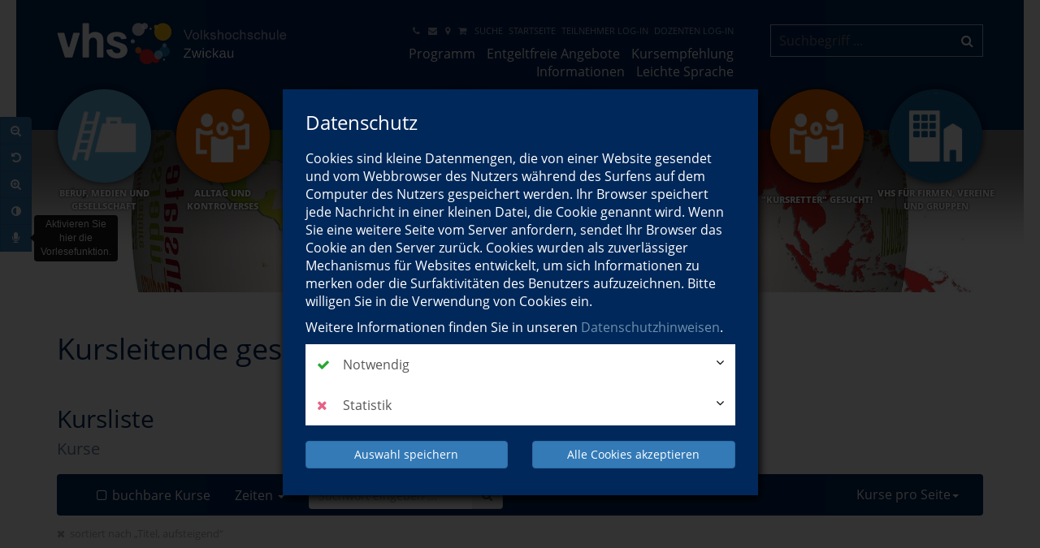

--- FILE ---
content_type: text/html; charset=UTF-8
request_url: https://www.vhs-zwickau.de/?action%5B94%5D=details
body_size: 53687
content:
<!DOCTYPE HTML>
<html lang="de">
	<head>
		<script type="text/javascript">
			var	serverpath			=	"//www.vhs-zwickau.de/";
			var	serverpath_ssl		=	"https://www.vhs-zwickau.de/";
			var	serverpath_no_ssl	=	"http://www.vhs-zwickau.de/";
	
			var	tpldir		=	"//www.vhs-zwickau.de/tpl/";
			var	skindir		=	"//www.vhs-zwickau.de//tpl/skins//";
			var	nodes_ID	=	1;
			var	alias		=	"//www.vhs-zwickau.de/";
			
			(function(){"use strict";var c=[],f={},a,e,d,b;if(!window.jQuery){a=function(g){c.push(g)};f.ready=function(g){a(g)};e=window.jQuery=window.$=function(g){if(typeof g=="function"){a(g)}return f};window.checkJQ=function(){if(!d()){b=setTimeout(checkJQ,100)}};b=setTimeout(checkJQ,100);d=function(){if(window.jQuery!==e){clearTimeout(b);var g=c.shift();while(g){jQuery(g);g=c.shift()}b=f=a=e=d=window.checkJQ=null;return true}return false}}})();
		</script>	
		
						
		
		

					
			
		<!-- Partial: /webs/vhs-connect/stable/cms/resources/private/partials/vhsLegacyFix/public/javascript/index.js -->

<style type="text/less">
	@tplDir:			"//www.vhs-zwickau.de/tpl/";
	@vhsInitPublic:		"//www.vhs-zwickau.de/cms/resources/private/partials/vhsInit/public/";
	@logosPositive:		"";

	@colorVhs:					#00275a;
	@colorBorderLight:			#CCC;
	@colorBannerBack:			#00275a;
	@colorTextBanner:			#FFF;
	@colorEmotionalTextBack:	#00275a;
	@colorEmotionalTextColor: 	#fff;
	
	@colorTableRow:				#ebeef2;
	@colorTableRowLight:		#f2f4f7;
	@colorTableHead:			#1d4068;

	@colorVhsButton:			@colorVhs;
	@colorVhsButtonDark:		darken(@colorVhs, 5%);
</style>
		<!-- Partial: /webs/vhs-connect/stable/cms/resources/private/partials/vhsHead/public/javascript/index.js -->

			
<title>vhs Zwickau | Zwickauer Volkshochschule</title>
				
<script type="text/javascript">
	var	serverpath			=	'//www.vhs-zwickau.de/';
	var	serverpath_ssl		=	'https://www.vhs-zwickau.de/';
	var	serverpath_no_ssl	=	'http://www.vhs-zwickau.de/';
	
	var	tpldir		=	'//www.vhs-zwickau.de/tpl/'; 
	var	skindir		=	'//www.vhs-zwickau.de//tpl/skins//';
	var	nodes_ID	=	'1';
	var	alias		=	'//www.vhs-zwickau.de/';
	
	
		(function(){"use strict";var c=[],f={},a,e,d,b;if(!window.jQuery){a=function(g){c.push(g)};f.ready=function(g){a(g)};e=window.jQuery=window.$=function(g){if(typeof g=="function"){a(g)}return f};window.checkJQ=function(){if(!d()){b=setTimeout(checkJQ,100)}};b=setTimeout(checkJQ,100);d=function(){if(window.jQuery!==e){clearTimeout(b);var g=c.shift();while(g){jQuery(g);g=c.shift()}b=f=a=e=d=window.checkJQ=null;return true}return false}}})();
	
</script>

<style type="text/less">
	@vhsInitPublic:				"//www.vhs-zwickau.de/cms/resources/private/partials/vhsInit/public/";
	@logosPositive:				"";
	@colorEmotionalTextBack:	#00275a;
	@colorEmotionalTextColor:	#FFF;
	@colorSpot:					#00275a;
</style>



<script type="application/ld+json">
	{
	  "@context"		:	"http://schema.org",
	  "@type"			:	"LocalBusiness",
	  "name"			:	"",
	  "url"				:	"https://www.vhs-zwickau.de/"
	}
</script>

<meta http-equiv="content-type" content="text/html; charset=utf-8">
		
<meta name="viewport" content="width=device-width, initial-scale=1">
<meta name="keywords" content="">
<meta name="description" content="Die VHS Zwickau bietet ein breites Bildungsangebot: Sprachen &amp; Kultur bis zu Fitness- &amp; Berufskursen. Entdecken Sie vielfältige Weiterbildungsmöglichkeiten!">

<meta property="meloon:title" content="Startseite" />
<meta property="meloon:web" content="web1214" />
<meta property="meloon:description" content="Die VHS Zwickau bietet ein breites Bildungsangebot: Sprachen &amp; Kultur bis zu Fitness- &amp; Berufskursen. Entdecken Sie vielfältige Weiterbildungsmöglichkeiten!" />


	<meta property="og:image" content="//www.vhs-zwickau.de/cms/resources/private/partials/vhsInit/public/images/og-image.png">
 
	

	<link rel="shortcut icon" href="//www.vhs-zwickau.de/cms/resources/public/vhsThemes/basic/images/favicon.ico">
	<link rel="icon" href="//www.vhs-zwickau.de/cms/resources/public/vhsThemes/basic/images/favicon.ico" id="page_favicon" type="image/x-icon">
	
	<link rel="apple-touch-icon" sizes="120x120" href="//www.vhs-zwickau.de/cms/resources/private/partials/vhsInit/public/images/og-image.png">	
	<link rel="apple-touch-icon" href="//www.vhs-zwickau.de/cms/resources/private/partials/vhsInit/public/images/og-image.png">

			
			




	
	










			




	


	



									






			


					
	<link rel="stylesheet" type="text/css" href="//www.vhs-zwickau.de/cms/resources/public/fonts/FontAwesome/font-awesome.min.css?version=2628">
<link rel="stylesheet" type="text/css" href="//www.vhs-zwickau.de/cms/resources/private/partials/vhsInit/public/css/fonts.css?version=2628">
<link rel="stylesheet" type="text/css" href="//www.vhs-zwickau.de/cms/resources/public/libs/Bootstrap/css/bootstrap.min.css?version=2628">






















<link rel="stylesheet" type="text/css" href="//www.vhs-zwickau.de/cms/plugins/VhsConnect/Cart/public/fonts/VhsConnectStateIcons/css/VhsConnectStateIcons.css?version=2628">
<link rel="stylesheet" type="text/css" href="//www.vhs-zwickau.de//files/cache/2628/css/vhsconnect-icons.css?version=2628">
<link rel="stylesheet" type="text/css" href="//www.vhs-zwickau.de/cms/resources/public/libs/toastr/build/toastr.min.css?version=2628">
		<link rel="stylesheet" type="text/css" href="//www.vhs-zwickau.de/page_/Statics/css/v/2628/f/7a332ff571c494e609a840f7e0cb82b3.less.css" />
	</head>
	<body class="     ">
		
							
			


<div class="shopcart-teaser popdown vhscheckout-teaser vhs-connect-cart-update noprint" data-socket="6" data-layout="3">
	
</div>


		
			<div id="wrapper">

				
									
										
				
					<div id="banner" class="vhs-back">
						<div class="container">
							<div class="row">
								
								<div class="col-xs-10 col-sm-6 col-md-4 vhs-logo">
									<img class="print" src="//www.vhs-zwickau.de/tpl/images/logo-positiv.png" alt="" />
									<a class="noprint" href="//www.vhs-zwickau.de/"><span></span></a>
								</div>
								<div class="col-xs-2 col-sm-2 col-sm-offset-4 visible-xs visible-sm noprint">
									
									




<script>
	$(function(){
		$('.drilldown').drilldown();
	});
</script>


<a href="#menu-toggle" id="menuToggle"><i class="fa fa-2x fa-bars"></i></a>

<div id="shadowed">	
	<div id="sidebar-wrapper">
		
		<div class="plugin-navarb-offcanvas-menu ">
			
			<div class="col-xs-2 pull-right exit">
				<br/>
				<i class="fa fa-times fa-2x" id="exit"></i>
			</div>
			
						
			<div class="col-xs-10 logo">
				<a href="//www.vhs-zwickau.de/"><img src="//www.vhs-zwickau.de/tpl/images/logo.png" alt="" /></a>
			</div>

			<div class="drilldown">
			    <div class="drilldown-container">
			      <div class="drilldown-root">
			      	
			      	
			      							<div class="off nav break">
	
							<a href="//www.vhs-zwickau.de/programm" >					
	
																Programm
									
								<i class="fa fa-angle-right pull-right"></i>
															</a>
							
															<div class="drilldown-sub">
									<div class="drilldown-back off nav"><a href="#"><i class="fa fa-angle-left"></i>zurück</a></div>
									<div class="off nav back-light"><a href="//www.vhs-zwickau.de/programm">Programm</a></div>
									
																				<div class="off nav back-skin1">
												<a href="//www.vhs-zwickau.de/programm/beruf-medien-und-gesellschaft.html">Beruf, Medien und Gesellschaft
																									</a>
											
										
										
																							
											</div>
																					<div class="off nav back-skin5">
												<a href="//www.vhs-zwickau.de/programm/alltag-und-kontroverses.html">Alltag und Kontroverses
																									</a>
											
										
										
																							
											</div>
																					<div class="off nav back-skin2">
												<a href="//www.vhs-zwickau.de/programm/sprache-und-verstaendigung.html">Sprache und Verständigung
																									</a>
											
										
										
																							
											</div>
																					<div class="off nav back-skin3">
												<a href="//www.vhs-zwickau.de/programm/gesundheit-und-bewegung.html">Gesundheit und Bewegung
														
														<i class="fa fa-angle-right pull-right"></i>
																									</a>
											
										
										
																									<div class="drilldown-sub">
														<div class="drilldown-back off nav"><a href="#"><i class="fa fa-angle-left"></i>zurück</a></div>
														<div class="off nav back-light"><a href="//www.vhs-zwickau.de/programm/gesundheit-und-bewegung.html">Gesundheit und Bewegung</a></div>
														
																													<div class="off nav back-skin3">
																<a href="//www.vhs-zwickau.de/programm/gesundheit-und-bewegung/fitnesskurse-in-zwickau-volkshochschule-zwickau.html">
																	Fitnesskurse in Zwickau | Volkshochschule Zwickau
																</a>
															</div>		
																												
													</div>
																							
											</div>
																					<div class="off nav back-skin4">
												<a href="//www.vhs-zwickau.de/programm/kultur-kunst-und-gestaltung.html">Kultur, Kunst und Gestaltung
																									</a>
											
										
										
																							
											</div>
																					<div class="off nav back-skin6">
												<a href="//www.vhs-zwickau.de/programm/online-kurse.html">Online-Kurse
																									</a>
											
										
										
																							
											</div>
																					<div class="off nav back-skin5">
												<a href="//www.vhs-zwickau.de/programm/kursretter-gesucht.html">"Kursretter" gesucht!
																									</a>
											
										
										
																							
											</div>
																					<div class="off nav back-skin8">
												<a href="//www.vhs-zwickau.de/programm/vhs-fuer-firmen-vereine-und-gruppen.html">VHS für Firmen, Vereine und Gruppen
																									</a>
											
										
										
																							
											</div>
																		</div>
													</div>
											<div class="off nav ">
	
							<a href="//www.vhs-zwickau.de/aktuelles" >					
	
																Aktuelles
															</a>
							
													</div>
											<div class="off nav ">
	
							<a href="" >					
	
																Über uns
															</a>
							
													</div>
											<div class="off nav ">
	
							<a href="" >					
	
																Service
															</a>
							
													</div>
											<div class="off nav ">
	
							<a href="" >					
	
																Kontakt
															</a>
							
													</div>
											<div class="off nav ">
	
							<a href="//www.vhs-zwickau.de/account" >					
	
																Account
															</a>
							
													</div>
											<div class="off nav ">
	
							<a href="//www.vhs-zwickau.de/warenkorb" >					
	
																Warenkorb
															</a>
							
													</div>
											<div class="off nav ">
	
							<a href="//www.vhs-zwickau.de/suche" >					
	
																Suche
															</a>
							
													</div>
											<div class="off nav ">
	
							<a href="" >					
	
																
															</a>
							
													</div>
											<div class="off nav ">
	
							<a href="" >					
	
																Impressum
															</a>
							
													</div>
											<div class="off nav ">
	
							<a href="" >					
	
																AGB
															</a>
							
													</div>
											<div class="off nav ">
	
							<a href="" >					
	
																Datenschutzerklärung
															</a>
							
													</div>
											<div class="off nav ">
	
							<a href="" >					
	
																Widerrufsbelehrung
															</a>
							
													</div>
								    </div>
			    </div>
			  </div>
			
			<div class="off text"> 
				<section data-editable-float data-name="Plugins-5-text">
					
<p>
    
    
    
    
    
    
    
    
    
    
    
    
    
    
    
    
    
    
    
    
    
    
    
    
    
    
    
    
    
    
    
    
    
    
    
    
    
    
    
    
    <b>Geschäftsstelle VHS Zwickau</b>








































</p>
<p>
    
    
    
    
    
    
    
    
    
    
    
    
    
    
    
    
    
    
    
    
    
    
    
    
    
    
    
    
    
    
    
    
    
    
    
    
    
    
    
    
    Werdauer Str. 62, Haus 5, Eingang<br>B, 2.OG<br>08056 Zwickau








































</p>
<p>
    
    
    
    
    
    
    
    
    
    
    
    
    
    
    
    
    
    
    
    
    
    
    
    
    
    
    
    
    
    
    
    
    
    
    
    
    
    
    
    
    <b>E-Mail &amp; Internet</b>








































</p>
<p>
    
    
    
    
    
    
    
    
    
    
    
    
    
    
    
    
    
    
    
    
    
    
    
    
    
    
    
    
    
    
    
    
    
    
    
    
    
    
    
    
    <a class="mailto" data-original-title href="mailto:vhs@landkreis-zwickau.de" target title>vhs@landkreis-zwickau.de</a><a data-original-title href="https://zwickau.vhs-connect.de/kontakt" target="_blank" title><br>Kontaktformular</a>








































</p>
<p>
    
    
    
    
    
    
    
    
    
    
    
    
    
    
    
    
    
    
    
    
    
    
    
    
    
    
    
    
    
    
    
    
    
    
    
    
    
    
    
    
    <b>Telefon &amp; Fax</b>








































</p>
<p>
    
    
    
    
    
    
    
    
    
    
    
    
    
    
    
    
    
    
    
    
    
    
    
    
    
    
    
    
    
    
    
    
    
    
    
    
    
    
    
    
    <a class="phone" data-original-title href="tel:0375440223801" target="_blank" title>Telefon 0375 4402-23801</a><br>Fax 0375 4402-23809








































</p>
<p>
    
    
    
    
    
    
    
    
    
    
    
    
    
    
    
    
    
    
    
    
    
    
    
    
    
    
    
    
    
    
    
    
    
    
    
    
    
    
    
    
    <b>Kontakt &amp; Anfahrt</b>








































</p>
<p>
    
    
    
    
    
    
    
    
    
    
    
    
    
    
    
    
    
    
    
    
    
    
    
    
    
    
    
    
    
    
    
    
    
    
    
    
    
    
    
    
    <a data-original-title href="https://zwickau.vhs-connect.de/kontakt/anfahrt.html" target="_blank" title>Anfahrt</a><br><a data-original-title href="https://zwickau.vhs-connect.de/kontakt" target="_blank" title>Öffnungszeiten</a>








































</p>
		
				</section> 
			</div>
		</div>

	</div>
</div>





									
								</div>
								<div class="clearfix visible-xs"></div>
								
								<div class="col-md-5 menu hidden-xs hidden-sm noprint">
									
									<div class="clearfix hidden-md hidden-lg"></div>
									
									<div class="col-sm-12">		
										<ul class="meta vhs-light">
											
											<li data-editable data-uid="top-nav-26"   ><a  title="Kontakt"   href="tel:0375440223801"><i class="fa fa-phone"></i> </a></li><li data-editable data-uid="top-nav-33"   ><a  title="Kontaktformular"   href="//www.vhs-zwickau.de/service/mail-kontakt.html"><i class="fa fa-envelope"></i> </a></li><li data-editable data-uid="top-nav-34"   ><a  title="Anfahrt"   href="https://goo.gl/maps/eIAZ3"><i class="fa fa-map-marker"></i> </a></li><li data-editable data-uid="top-nav-35"   ><a  title="Warenkorb"   href="//www.vhs-zwickau.de/warenkorb"><i class="fa fa-shopping-cart"></i> </a></li><li data-editable data-uid="top-nav-36"   ><a   href="//www.vhs-zwickau.de/suche">Suche</a></li><li data-editable data-uid="top-nav-37"   ><a   href="//www.vhs-zwickau.de/">Startseite</a></li><li data-editable data-uid="top-nav-314"   ><a   href="https://www.vhs-zwickau.de/account">Teilnehmer Log-in</a></li><li data-editable data-uid="top-nav-315"   ><a   href="https://www.vhs-zwickau.de/service/meine-volkshochschule/dozenten/dozenten-portal.html">Dozenten Log-In</a></li>											
										</ul>
									</div>	
											
									
									


<ul class="topnavigation">
			<li><a class="" href="//www.vhs-zwickau.de/programm">Programm</a></li>
			<li><a class="" href="//www.vhs-zwickau.de/entgeltfreie-angebote">Entgeltfreie Angebote</a></li>
			<li><a class="" href="//www.vhs-zwickau.de/kursempfehlung">Kursempfehlung</a></li>
			<li><a class="" href="//www.vhs-zwickau.de/informationen/fragen-und-antworten-a-bis-z.html">Informationen</a></li>
			<li><a class="" href="//www.vhs-zwickau.de/informationen/barrierefreiheit/leichte-sprache.html">Leichte Sprache</a></li>
	</ul>


								</div>
								<div class="clearfix visible-xs"></div>
														
																															
									<div class="col-sm-12 col-md-3" style="padding-bottom: 15px;">
										
										<script type="application/ld+json">
											{
												"@context"		:	"http://schema.org",
												"@type"			:	"LocalBusiness",
												"url"				:	"https://www.vhs-zwickau.de/",
												"potentialAction"	:	{
													"@type"			:	"SearchAction",
													"target"		:	"https://www.vhs-zwickau.de/suche?q={search_term_string}",
													"query-input"	:	"required name=search_term_string"
												}
											}
										</script>
				
										<form action="//www.vhs-zwickau.de/suche" class="vhs quicksearch banner-quicksearch vhs-suggest noprint" method="get">
											<input placeholder="Suchbegriff ..." name="q" type="text" autocomplete="off" value="" data-tour="Über die Suche finden Sie garantiert den richtigen Kurs!" />
											<input type="hidden" name="useraction" value="search" />
											<button type="submit"><i class="fa fa-search"></i></button>
										</form>
										
									</div>	
								 
								
																
								


<div class="clearfix noprint"></div>


<ul class="subnav l2 hidden-xs hidden-sm noprint"><!--
	--><!--
		--><li class="up8">
			<a class="back-skin1 " href="//www.vhs-zwickau.de/programm/beruf-medien-und-gesellschaft.html" data-tour="Themenspezifische Kurse finden Sie hier.">
				<span class="image-back back-skin1 skin1"></span>
				<em><span>Beruf, Medien und Gesellschaft</span></em>
			</a>
		</li><!--
	--><!--
		--><li class="up8">
			<a class="back-skin5 " href="//www.vhs-zwickau.de/programm/alltag-und-kontroverses.html" >
				<span class="image-back back-skin5 skin5"></span>
				<em><span>Alltag und Kontroverses</span></em>
			</a>
		</li><!--
	--><!--
		--><li class="up8">
			<a class="back-skin2 " href="//www.vhs-zwickau.de/programm/sprache-und-verstaendigung.html" >
				<span class="image-back back-skin2 skin2"></span>
				<em><span>Sprache und Verständigung</span></em>
			</a>
		</li><!--
	--><!--
		--><li class="up8">
			<a class="back-skin3 " href="//www.vhs-zwickau.de/programm/gesundheit-und-bewegung.html" >
				<span class="image-back back-skin3 skin3"></span>
				<em><span>Gesundheit und Bewegung</span></em>
			</a>
		</li><!--
	--><!--
		--><li class="up8">
			<a class="back-skin4 " href="//www.vhs-zwickau.de/programm/kultur-kunst-und-gestaltung.html" >
				<span class="image-back back-skin4 skin4"></span>
				<em><span>Kultur, Kunst und Gestaltung</span></em>
			</a>
		</li><!--
	--><!--
		--><li class="up8">
			<a class="back-skin6 " href="//www.vhs-zwickau.de/programm/online-kurse.html" >
				<span class="image-back back-skin6 skin6"></span>
				<em><span>Online-Kurse</span></em>
			</a>
		</li><!--
	--><!--
		--><li class="up8">
			<a class="back-skin5 " href="//www.vhs-zwickau.de/programm/kursretter-gesucht.html" >
				<span class="image-back back-skin5 skin5"></span>
				<em><span>"Kursretter" gesucht!</span></em>
			</a>
		</li><!--
	--><!--
		--><li class="up8">
			<a class="back-skin8 " href="//www.vhs-zwickau.de/programm/vhs-fuer-firmen-vereine-und-gruppen.html" >
				<span class="image-back back-skin8 skin8"></span>
				<em><span>VHS für Firmen, Vereine und Gruppen</span></em>
			</a>
		</li><!--
	--><!--
--></ul>


							</div>
						</div>
					</div>
					
				
				
					
<style type="text/less">
	@imagePicL1HeightImageBanner:                     200px;
    @imagePixL1HeightImagePage:                    350px;
</style>

<div class="plugin Images ImagePic col-xs-12 col-md-12 ">
	
	<div class="imagepic-container noprint">
		<div class="imagepic" data-editable-background data-default="//www.vhs-zwickau.de/files/cache/2628/images/00316-1920x1023.jpg" height="" data-uid="Plugins-8-1" style="background-image: url(//www.vhs-zwickau.de/files/cache/2628/images/00316-1920x1023.jpg);">
			<div class="overlay shadow">
				
			</div>	
		</div>
	</div>

</div>


				
									
			<div id="page" class="">
				
					<div class="container">
	<div class="row">
		
		<!-- Partial: /webs/vhs-connect/stable/cms/resources/private/partials/vhsBreadcrumb/index.js -->




				
		

	
	


<div class="col-sm-12">
	
	<h1 id="kursleitende-gesucht">Kursleitende gesucht!</h1>
	
		
	<!-- Partial: /webs/vhs-connect/stable/cms/plugins/VhsConnect/Category/partials/courseTable/index.js -->









<script type="text/javascript">

	var searchString = ``;

	if (!!searchString) {
		var _paq = _paq || [];
		var category = ``;
		_paq.push(['trackSiteSearch', searchString,	!!category ? category : false, `0`]);
	}

	$(function ( ) {
		
		$('.pagination-dyn').each(function ( ) {
			
			
			var table	=	$(this).parents('.vhsCourseTableListing').find('table.vhs.events');
			
			if (parseInt(table.attr('data-pages')) <= 1) {
				return;
			}
			
			var params	=	$.parseJSON(table.attr('data-params'));
			var page	=	(params.page ? parseInt(params.page) : 0) + 1;
			
			var cooldown	=	null;
						
			$(this).bootpag({
				total			:	table.attr('data-pages'),
			    page			:	page,
			    maxVisible		:	5,
			    leaps			:	true,
			    firstLastUse	:	true,
			    first			:	'←',
			    last			:	'→',
			    wrapClass: 'pagination',
			    activeClass: 'active',
			    disabledClass: 'disabled',
			    nextClass: 'next',
			    prevClass: 'prev',
			    lastClass: 'last',
			    firstClass: 'first'
			}).on("page", function(event, num){
			
				if (cooldown) {
					window.clearTimeout(cooldown);
				}

				fid = $(event.target).parent().attr("data-fid");
				
				cooldown	=	window.setTimeout(function ( ) {			
			   
					if ($('.vhsCourseTableListing[data-fid="'+fid+'"] .courseTableRefresh').find('.filtersPage').length > 0) {
											
			    		$('.vhsCourseTableListing[data-fid="'+fid+'"] .courseTableRefresh').find('.filtersPage').val(num);			
			    		$('.vhsCourseTableListing[data-fid="'+fid+'"] .courseTableRefresh').find('.filtersPage').prop('disabled', false);
						$('.vhsCourseTableListing[data-fid="'+fid+'"] .courseTableRefresh').trigger('submit');
					}
					else {
						
						window.location.href	=	$('a[data-page="' + num + '"]').attr('href');
					}
					
					window.location.href = "#kursliste";	
				}, 1000);	
				
							
			}); 
			
			$('.vhs.courseTable.pagination').hide();
		});
		
	});
</script>

<div class="clearfix"></div>

<div class="vhsCourseTableListing" data-fid="105035">
	
						
		
				
		<h2 id="kursliste">	
							<span data-editable data-uid="Plugins-94-result_headline">Kursliste</span>
						
							<span class="subtitle"> Kurse</span>
					
		</h2>	
		
	
		<form style="" data-fid="105035" class="courseTableRefresh" action="//www.vhs-zwickau.de/page_/VhsConnectSearch?action=ajaxSearch" method="get">

															
						
			<input type="hidden" name="params" value="{&quot;filter&quot;:true}" />
									
			<input type="hidden" class="socketsId" name="socketsId"	value="94" />

			<input type="hidden" name="filters[ignoreGlobalFilters]" value="" />

			<input type="hidden" class="filtersParams" name="filters[params]" value="{&quot;pageSize&quot;:20,&quot;sort&quot;:[&quot;title,asc&quot;],&quot;searchString&quot;:&quot;&quot;,&quot;articleType&quot;:&quot;&quot;,&quot;startsFromDay&quot;:&quot;&quot;,&quot;startsToDay&quot;:&quot;&quot;,&quot;extraFields&quot;:[&quot;content&quot;,&quot;extraNote&quot;,&quot;courseNumber&quot;,&quot;maxAttend&quot;,&quot;title&quot;,&quot;startDate&quot;,&quot;venues.city&quot;,&quot;customDatesText&quot;],&quot;showImages&quot;:true,&quot;catIds&quot;:[&quot;619-CAT-KAT348&quot;],&quot;returnType&quot;:&quot;default&quot;}" />
			
			<input type="hidden" disabled class="filtersPage" name="filters[page]" value="1" />
			<input type="hidden" disabled class="filtersPageSize" name="filters[pageSize]" value="20" />
						
			<input type="hidden" disabled class="filtersQ" name="filters[q]" value="" />
			<input type="hidden" disabled class="filtersSort" name="filters[sort]" value="title" />
			<input type="hidden" disabled class="filtersSortDirection" name="filters[sortDirection]" value="asc" />	
			
			<input type="hidden" disabled class="filtersOnlyBeginning" name="filters[onlybeginning]" value="" />
			<input type="hidden" disabled class="filtersBookable" name="filters[bookable]" value="" />
			<input type="hidden" disabled class="filtersBookableOnline"	name="filters[bookableOnline]" value="0" />

			<input type="hidden" disabled class="resetFilters" name="filters[resetFilters]" value="0" />
											
						
			<input type="hidden" disabled class="filtersCategoriesId"	name="filters[catId]"			value="" />
			<input type="hidden" disabled class="filtersVendor"			name="filters[vendorId]"		value="" />
			
			<input type="hidden" name="course_url" value="" />
			<input type="hidden" name="plugin_url" value="" />
			<input type="hidden" name="sockets_ID" value="94" />
				
			
			<nav class="vhs-course-filter vhs-back navbar navbar-default">
				<div class="container-fluid">
					<!-- Brand and toggle get grouped for better mobile display -->
					<div class="navbar-header visible-xs hidden-sm visible-md visible-lg">
						<button type="button" class="navbar-toggle collapsed" data-toggle="collapse" data-target="#bs-example-navbar-collapse-1" aria-expanded="false">
							<span class="sr-only">Toggle navigation</span>
							<span class="icon-bar"></span>
							<span class="icon-bar"></span>
							<span class="icon-bar"></span>
						</button>
						
										
					</div>
					
					<div class="collapse navbar-collapse" id="bs-example-navbar-collapse-1">
						<ul class="nav navbar-nav">
															<div class="col-sm-12">
									<li>
										<div class="navbar-form navbar-form-search-align navbar-search-box-align  hidden-xs visible-sm hidden-md hidden-lg">
											<div class="form-group">
												<div class="input-group">
													<input type="text" class="form-control filter-bar-input search-input-field" placeholder="Suchwort eingeben ..." name="filters[searchString]" value="">
													<span class="input-group-addon submit-form"><i class="fa fa-search"></i></span>
												</div>
											</div>
										</div>
									</li>
								</div>
														
														
															<li class="">
									<a class="switch-filter-bookable" href="#">
																					<i class="fa fa-square-o filter-check"></i>buchbare Kurse
																			</a>
								</li>
														<!--<li class=""><a class="switch-filter-onlinebookable" href="#">online buchbare Kurse</a></li>-->
							
														

							<li class=" dropdown">
								<a href="#" class="dropdown-toggle" data-toggle="dropdown" role="button" aria-haspopup="true" aria-expanded="false">Zeiten <span class="caret"></span></a>
								<ul class="dropdown-menu">
									<li><span class="switch-filter-daytime" ><input  type="radio" name="filters[daytime]" value="6,12" />morgens <i data-toggle="tooltip" data-placement="right" title="Uhrzeit von 6:00 Uhr bis 12:00 Uhr" class="fa fa-info-circle"></i></span></li>
									<li><span class="switch-filter-daytime" ><input  type="radio" name="filters[daytime]" value="11,14" />mittags <i data-toggle="tooltip" data-placement="right" title="Uhrzeit von 11:00 Uhr bis 14:00 Uhr" class="fa fa-info-circle"></i></span></li>
									<li><span class="switch-filter-daytime" ><input  type="radio" name="filters[daytime]" value="13,18" />nachmittags <i data-toggle="tooltip" data-placement="right" title="Uhrzeit von 13:00 Uhr bis 18:00 Uhr" class="fa fa-info-circle"></i></span></li>
									<li><span class="switch-filter-daytime" ><input  type="radio" name="filters[daytime]" value="17,24" />abends <i data-toggle="tooltip" data-placement="right" title="Uhrzeit von 17:00 Uhr bis 24:00 Uhr" class="fa fa-info-circle"></i></span></li>
									<li role="separator" class="divider"></li>
									<li><span class="switch-filter-daytime" data-day="1" ><input class="weekdayExclude reCheck" checked name="filters[weekdayExclude][1]" type="checkbox" />montags</span></li>
						            <li><span class="switch-filter-daytime" data-day="2" ><input class="weekdayExclude reCheck" checked name="filters[weekdayExclude][2]" type="checkbox" />dienstags</span></li>
						            <li><span class="switch-filter-daytime" data-day="3" ><input class="weekdayExclude reCheck" checked name="filters[weekdayExclude][3]" type="checkbox" />mittwochs</span></li>
						            <li><span class="switch-filter-daytime" data-day="4" ><input class="weekdayExclude reCheck" checked name="filters[weekdayExclude][4]" type="checkbox" />donnerstags</span></li>
						            <li><span class="switch-filter-daytime" data-day="5" ><input class="weekdayExclude reCheck" checked name="filters[weekdayExclude][5]" type="checkbox" />freitags</span></li>
						            <li><span class="switch-filter-daytime" data-day="6" ><input class="weekdayExclude reCheck" checked name="filters[weekdayExclude][6]" type="checkbox" />samstags</span></li>
									<li><span class="switch-filter-daytime" data-day="7" ><input class="weekdayExclude reCheck" checked name="filters[weekdayExclude][7]" type="checkbox" />sonntags</span></li>
									<li class="hidden refresh-daytime divider" role="separator"></li>
									<li class="hidden refresh-daytime"><a href="#" class="refresh-now">aktualisieren</a></li>
								</ul>
							</li>
							
							
														
															<li>
									<div class="navbar-form navbar-form-search-align">
										<div class="form-group">
											<div class="input-group">
												<input type="text" class="form-control filter-bar-input search-input-field" placeholder="Suchwort eingeben ..." name="filters[searchString]" value="">
												<span class="input-group-addon submit-form"><i class="fa fa-search"></i></span>
											</div>
										</div>
									</div>
								</li>
													</ul>
						
						<ul class="nav navbar-nav navbar-right">
							<li class="dropdown">
								<a href="#" class="dropdown-toggle" data-toggle="dropdown" role="button" aria-haspopup="true" aria-expanded="false">Kurse pro Seite<span class="caret"></span></a>
								<ul class="dropdown-menu">
									<li class="active"><a href="#" class="set-pagesize">20</a></li>
									<li class=""><a href="#" class=" set-pagesize">50</a></li>
									<li class=""><a href="#" class="set-pagesize">100</a></li>
								</ul>
							</li>
						</ul>

						<div class="navbar-header hidden-xs visible-sm hidden-md hidden-lg">
								<button type="button" class="navbar-toggle collapsed" data-toggle="collapse" data-target="#bs-example-navbar-collapse-1" aria-expanded="false">
									<span class="sr-only">Toggle navigation</span>
									<span class="icon-bar"></span>
									<span class="icon-bar"></span>
									<span class="icon-bar"></span>
								</button>
								
												
							</div>
					</div><!-- /.navbar-collapse -->
				</div><!-- /.container-fluid -->
			</nav>
			
			
			<ul class="filter-drops">
				
				
								
												
				
																				
								
				
												
								
				<li class="filter-btn-align"><a title="Sortierung aufheben" class="filter-btn" data-type="text" data-filter="filters[sort]" href="#">sortiert nach „Titel, aufsteigend“</a></li>				
			</ul>
									
		</form>
		
	
	
			<div class="message notice" data-editable data-uid="vhsconnect-courselist-noresult">Es konnten keine zum Suchwort passenden Kurse gefunden werden.</div>
		
			<ul class="options-small">
			<li><a data-target="blank" href="//www.vhs-zwickau.de/page_/VhsConnect/courseListPrintable?filters%5BpageSize%5D=20&filters%5Bsort%5D=title&filters%5BsortDirection%5D=asc&filters%5BcategoryIds%5D=619-CAT-KAT348&filters%5BsearchString%5D=&filters%5Btags%5D=&filters%5BcourseIds%5D=&filters%5BcourseNumbers%5D=&filters%5BvendorIds%5D=&filters%5Bcity%5D=&filters%5BbranchIds%5D=&filters%5BarticleType%5D=&filters%5BstartsFromDay%5D=&filters%5BstartsToDay%5D=&filters%5BstartsWithinDays%5D=&filters%5BoffsetDays%5D=&filters%5BextraFields%5D%5B0%5D=content&filters%5BextraFields%5D%5B1%5D=extraNote&filters%5BshowImages%5D=1"><i class="fa fa-print"></i> druckbare Version der Liste</a>
			
						
					</ul>
		
	</div>
	
</div>


	</div>
</div>
								
			</div>
			
							
					<a class="totop noprint" href="#"><i class="fa fa-angle-double-up"></i><br />nach oben</a>
				
				
				
					<div id="footer" class="clear noprint">							
						<div class="container">
							
							<div class="row">
								<div class="col-sm-12">
									


<ul class="subnavigation vhs footer ">
			<li class="up8"><a class="back-skin1" href="//www.vhs-zwickau.de/programm/beruf-medien-und-gesellschaft.html"><span>Beruf, Medien und Gesellschaft</span></a></li>
			<li class="up8"><a class="back-skin5" href="//www.vhs-zwickau.de/programm/alltag-und-kontroverses.html"><span>Alltag und Kontroverses</span></a></li>
			<li class="up8"><a class="back-skin2" href="//www.vhs-zwickau.de/programm/sprache-und-verstaendigung.html"><span>Sprache und Verständigung</span></a></li>
			<li class="up8"><a class="back-skin3" href="//www.vhs-zwickau.de/programm/gesundheit-und-bewegung.html"><span>Gesundheit und Bewegung</span></a></li>
			<li class="up8"><a class="back-skin4" href="//www.vhs-zwickau.de/programm/kultur-kunst-und-gestaltung.html"><span>Kultur, Kunst und Gestaltung</span></a></li>
			<li class="up8"><a class="back-skin6" href="//www.vhs-zwickau.de/programm/online-kurse.html"><span>Online-Kurse</span></a></li>
			<li class="up8"><a class="back-skin5" href="//www.vhs-zwickau.de/programm/kursretter-gesucht.html"><span>"Kursretter" gesucht!</span></a></li>
			<li class="up8"><a class="back-skin8" href="//www.vhs-zwickau.de/programm/vhs-fuer-firmen-vereine-und-gruppen.html"><span>VHS für Firmen, Vereine und Gruppen</span></a></li>
	</ul>


								</div>				
							</div>
						
							<div class="row">
								<div class="col-xs-12 col-sm-4 col-md-4 col-md-offset-0 vhs-logo">
									<a class="noprint" href="//www.vhs-zwickau.de/"><span></span></a>
								</div>
								<div class="clearfix visible-xs"></div>
								


<ul class="topnavigation">
			<li><a class="" href="//www.vhs-zwickau.de/programm">Programm</a></li>
			<li><a class="" href="//www.vhs-zwickau.de/entgeltfreie-angebote">Entgeltfreie Angebote</a></li>
			<li><a class="" href="//www.vhs-zwickau.de/kursempfehlung">Kursempfehlung</a></li>
			<li><a class="" href="//www.vhs-zwickau.de/informationen/fragen-und-antworten-a-bis-z.html">Informationen</a></li>
			<li><a class="" href="//www.vhs-zwickau.de/informationen/barrierefreiheit/leichte-sprache.html">Leichte Sprache</a></li>
	</ul>




<div class="col-sm-8">					
	<ul class="footer meta vhs-light">
					<li>
				<a class=" " href="//www.vhs-zwickau.de/service/meine-volkshochschule.html">
														
					<span>Meine Volkshochschule</span>
				</a>
			</li>					
					<li>
				<a class=" " href="//www.vhs-zwickau.de/service/mail-kontakt.html">
														
					<span>Mail-Kontakt</span>
				</a>
			</li>					
					<li>
				<a class=" " href="//www.vhs-zwickau.de/service/widerruf.html">
														
					<span>Widerruf</span>
				</a>
			</li>					
					<li>
				<a class=" " href="//www.vhs-zwickau.de/service/agb.html">
														
					<span>AGB</span>
				</a>
			</li>					
					<li>
				<a class=" " href="//www.vhs-zwickau.de/service/impressum-und-datenschutz.html">
														
					<span>Impressum & Datenschutz</span>
				</a>
			</li>					
					<li>
				<a class=" " href="https://www.landkreis-zwickau.de/">
														
					<span>Landkreis Zwickau</span>
				</a>
			</li>					
					<li>
				<a class=" " href="//www.vhs-zwickau.de/informationen/barrierefreiheit.html">
														
					<span>Barrierefreiheit</span>
				</a>
			</li>					
			</ul>
</div>


								
							</div>
						</div>
					</div>
				
					
									
											
    <div class="container address-bar noprint">					
        <div class="row">
            <div class="col-xs-6 col-sm-3 xpanel">
                <div data-editable data-uid="footer-col1" data-type="text"><p>
    
    
    
    
    
    
    
    
    
    
    
    
    
    
    
    
    
    
    
    
    
    
    
    
    
    
    
    
    
    
    
    
    
    
    
    
    
    
    
    
    
    <b>Geschäftsstelle VHS Zwickau</b>









































</p>
<p>
    
    
    
    
    Stauffenbergstraße 2<br>4.OG (Fahrstuhl vorhanden)<br>08066 Zwickau









































</p></div>
            </div>	
            
            <div class="col-xs-6 col-sm-3 xpanel">
                <div data-editable data-uid="footer-col2" data-type="text"><p>
    
    
    
    
    
    
    
    
    
    
    
    
    
    
    
    
    
    
    
    
    
    
    
    
    
    
    
    
    
    
    
    
    
    
    
    
    
    
    
    
    
    <b>Besuchszeiten:</b>









































</p>
<p>
    
    
    
    
    Dienstag und Donnerstag<br>09:00-12:00 und 13:00-17:30 Uhr









































</p></div>
            </div>	
            <div class="clearfix visible-xs-block"></div>
            <div class="col-xs-6 col-sm-2 xpanel">
                <div data-editable data-uid="footer-col3" data-type="text"><p>
    
    
    
    
    
    
    
    
    
    
    
    
    
    
    
    
    
    
    
    
    
    
    
    
    
    
    
    
    
    
    
    
    
    
    
    
    
    
    
    
    <b>Postanschrift: Volkshochschule</b>








































</p>
<p>
    
    
    
    
    
    
    
    
    
    
    
    
    
    
    
    
    
    
    
    
    
    
    
    
    
    
    
    
    
    
    
    
    
    
    
    
    
    
    
    
    Postfach 10 01 76<br>08067 Zwickau








































</p></div>
            </div>	
            
            <div class="col-xs-6 col-sm-2 xpanel">
                <div data-editable data-uid="footer-col4" data-type="text"><p>
    
    
    
    
    
    
    
    
    
    
    
    
    
    
    
    
    
    
    
    
    
    
    
    
    
    
    
    
    
    
    
    
    
    
    
    
    
    
    
    
    <b>Kontakt</b>








































</p>
<p>
    
    
    
    
    
    
    
    
    
    
    
    
    
    
    
    
    
    
    
    
    
    
    
    
    
    
    
    
    
    
    
    
    
    
    
    
    
    
    
    
    <a class="phone" data-original-title href="tel:0375440223801" target="_blank" title>Tel: 0375 4402-23801</a><br>Fax: 0375 4402-23809<br><a class="mailto" data-original-title href="mailto:vhs@landkreis-zwickau.de" target title>Mail: vhs@landkreis-zwickau.de</a>








































</p></div>
            </div>	

            <div class="col-xs-6 col-sm-2 xpanel sponsoring">
                <div data-editable data-uid="footer-col5" data-type="text"><p>
    
    
    
    
    
    
    
    
    
    
    
    
    
    
    
    
    
    
    
    
    
    
    
    
    
    
    
    
    
    
    
    
    
    
    
    
    
    
    
    
    
    <b>Gefördert durch</b><br>









































</p></div>
                <a href="https://www.spk-zwickau.de/de/home.html"><img class="thumb sponosr1" width="165" height="55" src="//www.vhs-zwickau.de/files/cache/2628/images/00065-165x55-c.png" data-editable data-uid="sponsor1" data-default="/images/no-image-square.png" alt="Logo Sparkasse Zwickau - Gut für die Region" /></a>
                <a href="/service/saechsisches-staatsministerium-fuer-kultus.html"><img class="thumb sponosr2" width="165" height="55" src="//www.vhs-zwickau.de/files/cache/2628/images/00081-165x55-c.png" data-editable data-uid="sponsor2" data-default="/images/no-image-square.png" alt="Logo Land Sachsen" /></a>
            </div>	
        </div>
    </div>

				
				
									
							
					<!-- Partial: /webs/vhs-connect/stable/cms/resources/private/partials/vhsFooterCopy/index.js -->



<div id="copy" class="noprint">
	<div class="container">
		<div class="row">
			<div class="col-xs-8 col-sm-6 copy-content">
				<span class="item-copy-label">&copy; 2025   Konzept, Gestaltung &amp; Umsetzung: <a href="http://www.itemkg.de" aria-label="Weiterleitung ITEM KG">ITEM KG</a><br /></span>
				<span style="display: none;" class="tools noprint"><a target="_top" aria-label="Seite bearbeiten" data-toggle="tooltip" data-placement="right" title="diese Seite bearbeiten" class="editor-link" href="//www.vhs-zwickau.de/edit/?target=xxxx"><i class="fa fa-pencil" aria-hidden="true"></i></a></span>
			</div>
			<div class="col-xs-4 col-sm-6 logos">
				<a class="item-copy-label" aria-label="Weiterleitung ITEM KG" rel="nofollow" href="http://www.itemkg.de"><span>ITEM KG</span></a>
			</div>
		</div>
	</div>
</div>


				
						
			</div>
			
			
				<script type="text/javascript">
					var _paq = _paq || [];
					_paq.push(['setUserId', '2dc401a38eaa96d84117160b6ea73c8a']);
				</script>
			
									
					
			<!-- Partial: /webs/vhs-connect/stable/cms/resources/private/partials/itemInit/index.js -->




	<div id="accessibility_settings">
		<div class="btn-group-vertical">
			<button type="button" class="btn btn-primary hidden-sm hidden-xs" id="decreaseZoom">
				<i class="fa fa-search-minus" title="Verkleinern" aria-hidden="true"></i>
			</button>
			<button type="button" disabled class="btn btn-primary hidden-sm hidden-xs" id="resetZoom">
				<i class="fa fa-undo" title="Zoom zurücksetzen" aria-hidden="true"></i>
			</button>
			<button type="button" class="btn btn-primary hidden-sm hidden-xs" id="increaseZoom">
				<i class="fa fa-search-plus" title="Vergrößern" aria-hidden="true"></i>
			</button>
			<button type="button" class="btn btn-primary hidden-xs" id="toggleContrast">
				<i class="fa fa-adjust" title="Hoher Kontrast aktivieren" aria-hidden="true"></i>
			</button>
							<button type="button" class="btn btn-primary hidden-xs" id="toggleReadSpeaker" data-toggle="tooltip" data-placement="right" title="Aktivieren Sie hier die Vorlesefunktion.">
					<i class="fa fa-microphone" aria-hidden="true"></i>
				</button>
					</div>
	</div>

			<!-- Partial: /webs/vhs-connect/stable/cms/plugins/VhsConnect/Cart/partials/vhsInit/index.js -->
















<div class="modal fade vhs-base" id="cartTableModal" tabindex="-1" role="dialog">
	<div class="modal-dialog" role="document">
		<div class="modal-content">
			
		</div>
	</div>
</div>

<div class="modal fade" id="externalRedirectModal" tabindex="-1" role="dialog" aria-labelledby="externalRedirectModal">
	<div class="modal-dialog" role="document">
		<div class="modal-content">
			<div class="modal-header">
				<button type="button" class="close" data-dismiss="modal" aria-label="Close"><span aria-hidden="true">&times;</span></button>
				<h4 class="modal-title" id="myModalLabel">Weiterleitung:</h4>
			</div>
			<div class="modal-body">
				
				Sie verlassen jetzt diese Seite und werden auf die Website der <b><span id="vhsExternalRedirectTarget"></span></b> umgeleitet.
					
				<div class="row">
					<div class="col-sm-6">			
						<button class="btn btn-default btn-block" id="dismissRedirectModal" data-dismiss="modal">abbrechen</button>
					</div>
					<div class="col-sm-6">
						<a class="btn btn-default btn-block" data-dismiss="modal" id="continueToCourseDetails">zu den Kursdetails</a>
					</div>
				</div>
			</div>
		</div>
	</div>
</div>

<div class="modal fade" id="infrmationPanelModal" tabindex="-1" role="dialog" aria-labelledby="myModalLabel">
	<div class="modal-dialog" role="document">
		<div class="modal-content">
			
		</div>
	</div>
</div>
							
	<script type="text/javascript" src="//cdn1.readspeaker.com/script/7458/webReader/webReader.js?pids=wr"></script>
<script type="text/javascript" src="//www.vhs-zwickau.de/cms/resources/public/libs/jquery/jquery-1.11.0.min.js?version=2628"></script>
<script type="text/javascript" src="//www.vhs-zwickau.de/cms/resources/public/libs/Bootstrap/js/bootstrap.min.js?version=2628"></script>
<script type="text/javascript" src="//www.vhs-zwickau.de/cms/resources/public/libs/modernizr/modernizr.js?version=2628"></script>
<script type="text/javascript" src="//www.vhs-zwickau.de/cms/plugins/VhsConnect/Cart/javascript/vhscart.js?version=2628"></script>
<script type="text/javascript" src="//www.vhs-zwickau.de/cms/plugins/VhsConnect/CartTeaser/templates/layout-1/public/javascript/init.js?version=2628"></script>
<script type="text/javascript" src="//www.vhs-zwickau.de/cms/plugins/Navigation/NavArbitrary/templates/layout-6/public/javascript/init.js?version=2628"></script>
<script type="text/javascript" src="//www.vhs-zwickau.de/cms/resources/public/libs/jquery/jquery-drilldown.min.js?version=2628"></script>
<script type="text/javascript" src="//www.vhs-zwickau.de/cms/resources/private/partials/vhsBreadcrumb/index.js?version=2628"></script>
<script type="text/javascript" src="//www.vhs-zwickau.de/cms/plugins/VhsConnect/Category/partials/courseTable/index.js?version=2628"></script>
<script type="text/javascript" src="//www.vhs-zwickau.de/cms/resources/public/libs/jquery/jquery-bootpag.min.js?version=2628"></script>
<script type="text/javascript" src="//www.vhs-zwickau.de/cms/resources/private/partials/vhsFooterCopy/index.js?version=2628"></script>
<script type="text/javascript" src="//www.vhs-zwickau.de/cms/resources/private/partials/itemInit/index.js?version=2628"></script>
<script type="text/javascript" src="//www.vhs-zwickau.de/cms/plugins/VhsConnect/Cart/partials/vhsInit/index.js?version=2628"></script>
<script type="text/javascript" src="//www.vhs-zwickau.de/cms/resources/public/libs/jquery/jquery-scrollTo.min.js?version=2628"></script>
<script type="text/javascript" src="//www.vhs-zwickau.de/cms/resources/public/libs/toastr/build/toastr.min.js?version=2628"></script>

<script type="text/javascript" src="//www.vhs-zwickau.de/cms/filters/PiwikTracker/resources/public/javascript/init.js"></script>	<script type="text/javascript">

		var _paq = _paq || [];
		var u = null;
		var d = null;

		if (readCookie('matomoCoockieUsageAccepted') == 1) {
			initMatomo();
		}

		function initMatomo() {
			if (typeof pageStructure != "undefined" && pageStructure.length > 0) {
				_paq.push(['setCustomUrl', serverpath_ssl + pageStructure.join('/') ]);
			}

			u="//track.meine-vhs.de/";
			_paq.push(['setTrackerUrl', u+'piwik.php']);		
			_paq.push(['setSiteId', 143]);
			_paq.push(['trackVisibleContentImpressions']);
			_paq.push(['logAllContentBlocksOnPage']);

							_paq.push(['trackPageView']);
				_paq.push(['enableHeartBeatTimer', 10]);
				_paq.push(['enableLinkTracking']);				
			
			d=document, g=d.createElement('script'), s=d.getElementsByTagName('script')[0];
			g.type='text/javascript'; g.async=true; g.defer=true; g.src=u+'piwik.js'; s.parentNode.insertBefore(g,s);
		}
			
	</script>
	<img src="//track.meine-vhs.de/piwik.php?idsite=143&amp;rec=1" style="border:0" alt="" />
	<noscript><p><img src="//track.meine-vhs.de/piwik.php?idsite=143" style="border:0;" alt="" /></p></noscript>


	<div class="cookie-usage" style="display: none;">
		<div class="container">
			<div class="row">

				<div class="cookie-usage-container col-md-offset-3 col-xs-12 col-md-6">

					<h3 class="text-left">
						Datenschutz
					</h3>

					<p>
						Cookies sind kleine Datenmengen, die von einer Website gesendet und vom Webbrowser des Nutzers während des Surfens auf dem Computer des Nutzers gespeichert werden. Ihr Browser speichert jede Nachricht in einer kleinen Datei, die Cookie genannt wird. Wenn Sie eine weitere Seite vom Server anfordern, sendet Ihr Browser das Cookie an den Server zurück. Cookies wurden als zuverlässiger Mechanismus für Websites entwickelt, um sich Informationen zu merken oder die Surfaktivitäten des Benutzers aufzuzeichnen. Bitte willigen Sie in die Verwendung von Cookies ein.
					</p>
						
					<p>					
																				
							Weitere Informationen finden Sie in unseren <a target="_blank" href="//www.vhs-zwickau.de/informationen/datenschutzerklaerung.html">Datenschutzhinweisen</a>.
											</p>

					<a href="#existential" data-toggle="collapse" class="accordion collapsed" id="existential-cookies">
						<span><i class="fa fa-check" aria-hidden="true"></i> Notwendig</span>
						<i class="fa fa-angle-down angle" aria-hidden="true"></i>
					</a>

					<div id="existential" class="collapse collapse-content">
						<h4 class="text-left">
							Notwendig
						</h4>

						<p>
							Diese Cookies sind für den Betrieb der Seite unbedingt notwendig und ermöglichen beispielsweise sicherheitsrelevante Funktionalitäten. Außerdem können wir mit dieser Art von Cookies ebenfalls erkennen, ob Sie in Ihrem Profil eingeloggt bleiben möchten, um Ihnen unsere Dienste bei einem erneuten Besuch unserer Seite schneller zur Verfügung zu stellen.
						</p>
						
					</div>

					
						<a href="#statistic" data-toggle="collapse" class="accordion collapsed" id="statistic-cookies">
							<span><i class="fa fa-times" aria-hidden="true"></i> Statistik</span>
							<i class="fa fa-angle-down angle" aria-hidden="true"></i>
						</a>

						<div id="statistic" class="collapse collapse-content">
							<form class="form" role="form" id="cookie-usage-form">

								<h4 class="text-left">
									Statistik
								</h4>

								<p>
									Um unser Angebot und unsere Webseite weiter zu verbessern, erfassen wir anonymisierte Daten für Statistiken und Analysen. Mithilfe dieser Cookies können wir beispielsweise die Besucherzahlen und den Effekt bestimmter Seiten unseres Web-Auftritts ermitteln und unsere Inhalte optimieren.
								</p>

								<div class="row">
																			<div class="col-xs-12 col-md-6">
											<div class="form-group">
												<label class="checkbox">
													<input type="checkbox" name="cookie-usage-accept-matomo" value="">
													Matomo (ehemals Piwik)
												</label>
											</div>
										</div>
																										</div>
							</form>
						</div>
					
					<div class="row cookie-usage-accept">
						<div class="col-xs-12 col-md-6">
							<button class="btn btn-primary" id="cookie-usage-accept-selected">
								Auswahl speichern
							</button>
						</div>

						<div class="col-xs-12 col-md-6">
							<button class="btn btn-primary" id="cookie-usage-accept-all">
								Alle Cookies akzeptieren
							</button>
						</div>
					</div>
				</div>
			</div>
		</div>
	</div>

<script type='text/javascript' src='//www.vhs-zwickau.de/cms/filters/CookieUsageNotification/resources/public/javascript/init.js'></script>
<!-- Partial: /webs/vhs-connect/stable/cms/resources/private/partials/editor/index.js -->

<script src="//www.vhs-zwickau.de/cms/resources/private/partials/editor/index.js" type="text/javascript"></script>
<link href="//www.vhs-zwickau.de/cms/resources/private/partials/editor/index.less" type="text/css" rel="stylesheet" />
	<script type="text/javascript">
		var loadEditor	=	false;	
	</script>


</body>
</html>

--- FILE ---
content_type: text/html; charset=UTF-8
request_url: https://www.vhs-zwickau.de/cms/ajax/index.php?nodes_ID=1&sockets_ID=6&action=getCart
body_size: 1054
content:
<!--  \VhsConnect\CartTeaser::_ajaxGetCart( ) -->



<script type="text/javascript">	var _paq = _paq || [];_paq.push(["trackEcommerceCartUpdate", 0]);</script>

	<script type="text/javascript">
		$(function() {

			var postReg	=	sessionStorage.getItem('vhsConnectGuestPostReg');
			
			if (postReg) {
				
				var data	=	JSON.parse(postReg);
								
				$('body').prepend('<div class="noprint" id="postRegBannerBody" style="background: #66ac1d; color: #FFF;"><div class="container"><div class="row"><div class="col-sm-12"><a style="display: block; text-align: center; padding: 10px; color: #FFF;" href="' + data.url + '">Sie haben soeben als Gast gebucht. Erstellen Sie jetzt mit nur einem Klick ein Benutzerprofil. <i style="margin: 0 0 0 20px" class="closePostRegBanner fa fa-times"></i></a></div></div></div></div>');
				
				$('.closePostRegBanner').click(function ( ) {
						
					sessionStorage.removeItem('vhsConnectGuestPostReg');
					
					$('#postRegBannerBody').remove();
					
					return false;
				});
			}
		});
	</script>


--- FILE ---
content_type: text/css
request_url: https://www.vhs-zwickau.de/cms/plugins/VhsConnect/Cart/public/fonts/VhsConnectStateIcons/css/VhsConnectStateIcons.css?version=2628
body_size: 4577
content:
/* Generated by Glyphter (http://www.glyphter.com) on  Wed Aug 10 2016*/
@font-face {
    font-family: 'VhsConnectStateIcons';
    src: url('../fonts/VhsConnectStateIcons.eot');
    src: url('../fonts/VhsConnectStateIcons.eot?#iefix') format('embedded-opentype'),
         url('../fonts/VhsConnectStateIcons.woff') format('woff'),
         url('../fonts/VhsConnectStateIcons.ttf') format('truetype'),
         url('../fonts/VhsConnectStateIcons.svg#VhsConnectStateIcons') format('svg');
    font-weight: normal;
    font-style: normal;
}
[class*='coursestate-']:before{
	display: inline-block;
   font-family: 'VhsConnectStateIcons';
   font-style: normal;
   font-weight: normal;
   line-height: 1;
   -webkit-font-smoothing: antialiased;
   -moz-osx-font-smoothing: grayscale
}
.coursestate-Bookable-1:before{content:'\0041';}
.coursestate-Bookable-2:before{content:'\0042';}
.coursestate-Bookable-3:before{content:'\0043';}
.coursestate-Bookable-4:before{content:'\0044';}
.coursestate-Bookable-5:before{content:'\0045';}
.coursestate-Waitinglist-1:before{content:'\0046';}
.coursestate-Bookable-6:before{content:'\0047';}
.coursestate-Bookable-11:before{content:'\0048';}
.coursestate-Bookable-8:before{content:'\0049';}
.coursestate-Bookable-9:before{content:'\004a';}
.coursestate-Inperson-1:before{content:'\004b';}
.coursestate-Directions-1:before{content:'\004c';}
.coursestate-Directions-2:before{content:'\004d';}
.coursestate-Bullet-1:before{content:'\004e';}
.coursestate-Bullet-2:before{content:'\004f';}
.coursestate-Byphone-1:before{content:'\0050';}
.coursestate-Directions-3:before{content:'\0051';}
.coursestate-Directions-4:before{content:'\0052';}
.coursestate-Bullet-14:before{content:'\0053';}
.coursestate-Notbookable-5:before{content:'\0054';}
.coursestate-Bookable-14:before{content:'\0055';}
.coursestate-Bullet-9:before{content:'\0056';}
.coursestate-Notbookable-6:before{content:'\0057';}
.coursestate-Info-1:before{content:'\0058';}
.coursestate-Info-2:before{content:'\0059';}
.coursestate-Notbookable-1:before{content:'\005a';}
.coursestate-Notbookable-3:before{content:'\0061';}
.coursestate-Notbookable-10:before{content:'\0062';}
.coursestate-Notbookable-7:before{content:'\0063';}
.coursestate-Notbookable-4:before{content:'\0064';}
.coursestate-Notbookable-2:before{content:'\0065';}
.coursestate-Info-3:before{content:'\0066';}
.coursestate-Bullet-6:before{content:'\0067';}
.coursestate-Bullet-7:before{content:'\0068';}
.coursestate-Inperson-4:before{content:'\0069';}
.coursestate-Inperson-2:before{content:'\006b';}
.coursestate-Waitinglist-2:before{content:'\006c';}
.coursestate-Notbookable-9:before{content:'\006d';}
.coursestate-Inperson-3:before{content:'\006e';}
.coursestate-Notbookable-14:before{content:'\006f';}
.coursestate-Bullet-8:before{content:'\0070';}
.coursestate-Waitinglist-3:before{content:'\0071';}
.coursestate-Inperson-5:before{content:'\0072';}
.coursestate-Info-4:before{content:'\0074';}
.coursestate-Info-5:before{content:'\0075';}
.coursestate-Info-6:before{content:'\0076';}
.coursestate-Info-7:before{content:'\0077';}
.coursestate-Inperson-9:before{content:'\0078';}
.coursestate-Bookable-7:before{content:'\0079';}
.coursestate-Waitinglist-4:before{content:'\0030';}
.coursestate-Bookable-16:before{content:'\0031';}
.coursestate-Bullet-10:before{content:'\0034';}
.coursestate-Inperson-7:before{content:'\0035';}
.coursestate-Bookable-15:before{content:'\0036';}
.coursestate-Bookable-17:before{content:'\0037';}
.coursestate-Notbookable-8:before{content:'\0038';}
.coursestate-Notbookable-11:before{content:'\0039';}
.coursestate-Bullet-11:before{content:'\0021';}
.coursestate-Bullet-12:before{content:'\0022';}
.coursestate-Info-8:before{content:'\0023';}
.coursestate-Admin-1:before{content:'\0024';}
.coursestate-Bullet-13:before{content:'\0025';}
.coursestate-Bullet-15:before{content:'\0027';}
.coursestate-Bookable-10:before{content:'\0028';}
.coursestate-Waitinglist-6:before{content:'\0029';}
.coursestate-Waitinglist-5:before{content:'\002a';}
.coursestate-Inperson-8:before{content:'\002b';}
.coursestate-Notbookable-12:before{content:'\002c';}
.coursestate-Bookable-12:before{content:'\002d';}
.coursestate-Notbookable-13:before{content:'\002e';}
.coursestate-Bookable-13:before{content:'\002f';}
.coursestate-Bullet-3:before{content:'\005b';}
.coursestate-Bullet-4:before{content:'\005c';}
.coursestate-Info-9:before{content:'\005d';}
.coursestate-Byphone-2:before{content:'\0060';}
.coursestate-Notbookable-15:before{content:'\007b';}
.coursestate-Waitinglist-7:before{content:'\007c';}

--- FILE ---
content_type: text/css
request_url: https://www.vhs-zwickau.de//files/cache/2628/css/vhsconnect-icons.css?version=2628
body_size: 13212
content:
@charset "UTF-8";
.coursestate {
	font-family: "VhsConnectStateIcons";
	font-style:  normal;
	font-weight: normal;
	color:       #CCC;
}
.coursestate.Course_OnlyProspectiveBuyer:before, .coursestate.Course.OnlyProspectiveBuyer:before {
	content:    "\0074";
	color:      #4784ba;
}
.coursestate.Course_OnlyProspectiveBuyer_EnoughSeatsAvailable:before, .coursestate.Course.OnlyProspectiveBuyer.EnoughSeatsAvailable:before {
	content:    "\0074";
	color:      #4784ba;
}
.coursestate.Course_OnlyProspectiveBuyer_FewSeatsLeft:before, .coursestate.Course.OnlyProspectiveBuyer.FewSeatsLeft:before {
	content:    "\0074";
	color:      #4784ba;
}
.coursestate.Course_OnlyProspectiveBuyer_SoldOut:before, .coursestate.Course.OnlyProspectiveBuyer.SoldOut:before {
	content:    "\0074";
	color:      #fba74b;
}
.coursestate.Course_Bookable_OK_EnoughSeatsAvailable:before, .coursestate.Course.Bookable.OK.EnoughSeatsAvailable:before {
	content:    "\0041";
	color:      #66ac1d;
}
.coursestate.Course_Bookable_OK_FewSeatsLeft:before, .coursestate.Course.Bookable.OK.FewSeatsLeft:before {
	content:    "\0041";
	color:      #fba74b;
}
.coursestate.Course_Bookable_CourseAlreadyStarted_EnoughSeatsAvailable:before, .coursestate.Course.Bookable.CourseAlreadyStarted.EnoughSeatsAvailable:before {
	content:    "\0041";
	color:      #66ac1d;
}
.coursestate.Course_Bookable_CourseAlreadyStarted_FewSeatsLeft:before, .coursestate.Course.Bookable.CourseAlreadyStarted.FewSeatsLeft:before {
	content:    "\0041";
	color:      #fba74b;
}
.coursestate.Course_NotBookable_CourseCompleted:before, .coursestate.Course.NotBookable.CourseCompleted:before {
	content:    "\0055";
	color:      #646464;
}
.coursestate.Course_NotBookable_CourseCompleted_FewSeatsLeft:before, .coursestate.Course.NotBookable.CourseCompleted.FewSeatsLeft:before {
	content:    "\0055";
	color:      #646464;
}
.coursestate.Course_NotBookable_CourseCompleted_EnoughSeatsAvailable:before, .coursestate.Course.NotBookable.CourseCompleted.EnoughSeatsAvailable:before {
	content:    "\0055";
	color:      #646464;
}
.coursestate.Course_NotBookable_CourseCompleted_SoldOut:before, .coursestate.Course.NotBookable.CourseCompleted.SoldOut:before {
	content:    "\0055";
	color:      #646464;
}
.coursestate.Course_BoxOffice_NotBookableOnline_EnoughSeatsAvailable:before, .coursestate.Course.BoxOffice.NotBookableOnline.EnoughSeatsAvailable:before {
	content:    "\0035";
	color:      #66ac1d;
}
.coursestate.Course_BoxOffice_NotBookableOnline_FewSeatsLeft:before, .coursestate.Course.BoxOffice.NotBookableOnline.FewSeatsLeft:before {
	content:    "\0035";
	color:      #fba74b;
}
.coursestate.Course_BoxOffice_NotBookableOnline_SoldOut:before, .coursestate.Course.BoxOffice.NotBookableOnline.SoldOut:before {
	content:    "\0035";
	color:      #bfbfbf;
}
.coursestate.Course_BoxOffice_RegistrationDeadlineExpired_EnoughSeatsAvailable:before, .coursestate.Course.BoxOffice.RegistrationDeadlineExpired.EnoughSeatsAvailable:before {
	content:    "\0035";
	color:      #bfbfbf;
}
.coursestate.Course_NotBookable_NoParticipantsAllowed:before, .coursestate.Course.NotBookable.NoParticipantsAllowed:before {
	content:    "\0064";
	color:      #646464;
}
.coursestate.Course_NotBookable_NoParticipantsAllowed_SoldOut:before, .coursestate.Course.NotBookable.NoParticipantsAllowed.SoldOut:before {
	content:    "\0064";
}
.coursestate.Course_WaitingList_CourseAlreadyStarted_SoldOut:before, .coursestate.Course.WaitingList.CourseAlreadyStarted.SoldOut:before {
	content:    "\0046";
	color:      #fba74b;
}
.coursestate.Course_WaitingList_OK_SoldOut:before, .coursestate.Course.WaitingList.OK.SoldOut:before {
	content:    "\0046";
	color:      #646464;
}
.coursestate.Course_ByPhone_OK_EnoughSeatsAvailable:before, .coursestate.Course.ByPhone.OK.EnoughSeatsAvailable:before {
	content:    "\0050";
	color:      #66ac1d;
}
.coursestate.Course_ByPhone_OK_FewSeatsLeft:before, .coursestate.Course.ByPhone.OK.FewSeatsLeft:before {
	content:    "\0050";
	color:      #fba74b;
}
.coursestate.Course_ByPhone_OK_SoldOut:before, .coursestate.Course.ByPhone.OK.SoldOut:before {
	content:    "\0055";
	color:      #646464;
}
.coursestate.Course_ByPhone_NotBookableOnline_EnoughSeatsAvailable:before, .coursestate.Course.ByPhone.NotBookableOnline.EnoughSeatsAvailable:before {
	content:    "\0050";
	color:      #66ac1d;
}
.coursestate.Course_ByPhone_NotBookableOnline_FewSeatsLeft:before, .coursestate.Course.ByPhone.NotBookableOnline.FewSeatsLeft:before {
	content:    "\0050";
	color:      #fba74b;
}
.coursestate.Course_ByPhone_NotBookableOnline_SoldOut:before, .coursestate.Course.ByPhone.NotBookableOnline.SoldOut:before {
	content:    "\0055";
	color:      #646464;
}
.coursestate.Course_ByPhone_RegistrationDeadlineExpired_SoldOut:before, .coursestate.Course.ByPhone.RegistrationDeadlineExpired.SoldOut:before {
	content:    "\0055";
	color:      #646464;
}
.coursestate.Course_ByPhone_RegistrationDeadlineExpired_EnoughSeatsAvailable:before, .coursestate.Course.ByPhone.RegistrationDeadlineExpired.EnoughSeatsAvailable:before {
	content:    "\0055";
	color:      #646464;
}
.coursestate.Course_ByPhone_RegistrationDeadlineExpired_FewSeatsLeft:before, .coursestate.Course.ByPhone.RegistrationDeadlineExpired.FewSeatsLeft:before {
	content:    "\0055";
	color:      #646464;
}
.coursestate.Course_InPerson_OK_EnoughSeatsAvailable:before, .coursestate.Course.InPerson.OK.EnoughSeatsAvailable:before {
	content:    "\0035";
	color:      #66ac1d;
}
.coursestate.Course_InPerson_OK_FewSeatsLeft:before, .coursestate.Course.InPerson.OK.FewSeatsLeft:before {
	content:    "\0035";
	color:      #fba74b;
}
.coursestate.Course_InPerson_OK_SoldOut:before, .coursestate.Course.InPerson.OK.SoldOut:before {
	content:    "\0055";
	color:      #646464;
}
.coursestate.Course_InPerson_NotBookableOnline_EnoughSeatsAvailable:before, .coursestate.Course.InPerson.NotBookableOnline.EnoughSeatsAvailable:before {
	content:    "\0035";
	color:      #66ac1d;
}
.coursestate.Course_InPerson_NotBookableOnline_FewSeatsLeft:before, .coursestate.Course.InPerson.NotBookableOnline.FewSeatsLeft:before {
	content:    "\0035";
	color:      #fba74b;
}
.coursestate.Course_InPerson_NotBookableOnline_SoldOut:before, .coursestate.Course.InPerson.NotBookableOnline.SoldOut:before {
	content:    "\0055";
	color:      #646464;
}
.coursestate.Course_InPerson_RegistrationDeadlineExpired_EnoughSeatsAvailable:before, .coursestate.Course.InPerson.RegistrationDeadlineExpired.EnoughSeatsAvailable:before {
	content:    "\0055";
	color:      #646464;
}
.coursestate.Course_ExternalPartner_OK_EnoughSeatsAvailable:before, .coursestate.Course.ExternalPartner.OK.EnoughSeatsAvailable:before {
	content:    "\004f";
	color:      #66ac1d;
}
.coursestate.Course_ExternalPartner_OK_FewSeatsLeft:before, .coursestate.Course.ExternalPartner.OK.FewSeatsLeft:before {
	content:    "\004f";
	color:      #fba74b;
}
.coursestate.Course_ExternalPartner_OK_SoldOut:before, .coursestate.Course.ExternalPartner.OK.SoldOut:before {
	content:    "\004f";
	color:      #646464;
}
.coursestate.Course_ExternalPartner_NotBookableOnline_EnoughSeatsAvailable:before, .coursestate.Course.ExternalPartner.NotBookableOnline.EnoughSeatsAvailable:before {
	content:    "\004f";
	color:      #66ac1d;
}
.coursestate.Course_ExternalPartner_NotBookableOnline_FewSeatsLeft:before, .coursestate.Course.ExternalPartner.NotBookableOnline.FewSeatsLeft:before {
	content:    "\004f";
	color:      #fba74b;
}
.coursestate.Course_ExternalPartner_NotBookableOnline_SoldOut:before, .coursestate.Course.ExternalPartner.NotBookableOnline.SoldOut:before {
	content:    "\004f";
	color:      #646464;
}
.coursestate.Course_ExternalPartner_RegistrationDeadlineExpired_EnoughSeatsAvailable:before, .coursestate.Course.ExternalPartner.RegistrationDeadlineExpired.EnoughSeatsAvailable:before {
	content:    "\004f";
	color:      #646464;
}
.coursestate.Course_NotBookable_SoldOutNoWaitingList:before, .coursestate.Course.NotBookable.SoldOutNoWaitingList:before {
	content:    "\0055";
	color:      #646464;
}
.coursestate.Course_NotBookable_SoldOutNoWaitingList_SoldOut:before, .coursestate.Course.NotBookable.SoldOutNoWaitingList.SoldOut:before {
	content:    "\0055";
	color:      #646464;
}
.coursestate.Course_NotBookable_NotBookableOnline_EnoughSeatsAvailable:before, .coursestate.Course.NotBookable.NotBookableOnline.EnoughSeatsAvailable:before {
	content:    "\0055";
	color:      #646464;
}
.coursestate.Course_NotBookable_NotBookableOnline_FewSeatsLeft:before, .coursestate.Course.NotBookable.NotBookableOnline.FewSeatsLeft:before {
	content:    "\0055";
	color:      #646464;
}
.coursestate.Course_NotBookable_RegistrationDeadlineExpired:before, .coursestate.Course.NotBookable.RegistrationDeadlineExpired:before {
	content:    "\0055";
	color:      #646464;
}
.coursestate.Course_NotBookable_CourseCancelled:before, .coursestate.Course.NotBookable.CourseCancelled:before {
	content:    "\0064";
	color:      #646464;
}
.coursestate.Course_NotBookable_CourseCancelled_EnoughSeatsAvailable:before, .coursestate.Course.NotBookable.CourseCancelled.EnoughSeatsAvailable:before {
	content:    "\0064";
	color:      #646464;
}
.coursestate.Course_NotBookable_CourseCancelled_FewSeatsLeft:before, .coursestate.Course.NotBookable.CourseCancelled.FewSeatsLeft:before {
	content:    "\0064";
	color:      #646464;
}
.coursestate.Course_NotBookable_CourseCancelled_SoldOut:before, .coursestate.Course.NotBookable.CourseCancelled.SoldOut:before {
	content:    "\0064";
	color:      #646464;
}
.coursestate.Course_NotBookable_CourseAlreadyStarted:before, .coursestate.Course.NotBookable.CourseAlreadyStarted:before {
	content:    "\0055";
	color:      #646464;
}
.coursestate.Course_NotBookable_CourseAlreadyStarted_EnoughSeatsAvailable:before, .coursestate.Course.NotBookable.CourseAlreadyStarted.EnoughSeatsAvailable:before {
	content:    "\0055";
	color:      #646464;
}
.coursestate.Course_NotBookable_CourseAlreadyStarted_FewSeatsLeft:before, .coursestate.Course.NotBookable.CourseAlreadyStarted.FewSeatsLeft:before {
	content:    "\0055";
	color:      #646464;
}
.coursestate.Course_NotBookable_CourseHidden:before, .coursestate.Course.NotBookable.CourseHidden:before {
	content:    "\0024";
	color:      #646464;
}
.coursestate.Course_NotBookable_DisabledAfter1stDate:before, .coursestate.Course.NotBookable.DisabledAfter1stDate:before {
	content:    "\0055";
	color:      #646464;
}
.coursestate.Course_NotBookable_DisabledAfterNthCourseDate:before, .coursestate.Course.NotBookable.DisabledAfterNthCourseDate:before {
	content:    "\0055";
	color:      #646464;
}
.coursestate.Course_NotBookable_DisabledAfterNthCourseDate_EnoughSeatsAvailable:before, .coursestate.Course.NotBookable.DisabledAfterNthCourseDate.EnoughSeatsAvailable:before {
	content:    "\0055";
}
.coursestate.Course_NotBookable_DisabledAfterNthCourseDate_FewSeatsLeft:before, .coursestate.Course.NotBookable.DisabledAfterNthCourseDate.FewSeatsLeft:before {
	content:    "\0055";
}
.coursestate.Course_NotBookable_Disabled_SoldOut:before, .coursestate.Course.NotBookable.Disabled.SoldOut:before {
	content:    "\0055";
}
.coursestate.Course_NotBookable_Disabled_None:before, .coursestate.Course.NotBookable.Disabled.None:before {
	content:    "\0055";
}
.coursestate.Course_NotBookable_RegistrationNotBegun:before, .coursestate.Course.NotBookable.RegistrationNotBegun:before {
	content:    "\0074";
	color:      #4784ba;
}
.coursestate.Course_NotBookable_RegistrationNotBegun_SoldOut:before, .coursestate.Course.NotBookable.RegistrationNotBegun.SoldOut:before {
	content:    "\0074";
	color:      #4784ba;
}
.coursestate.Course_NotBookable_RegistrationNotBegun_EnoughSeatsAvailable:before, .coursestate.Course.NotBookable.RegistrationNotBegun.EnoughSeatsAvailable:before {
	content:    "\0074";
	color:      #4784ba;
}
.coursestate.Course_NotBookable_RegistrationNotBegun_FewSeatsLeft:before, .coursestate.Course.NotBookable.RegistrationNotBegun.FewSeatsLeft:before {
	content:    "\0074";
	color:      #4784ba;
}
.coursestate.Course_NotBookable_RegistrationDeadlineExpired_SoldOut:before, .coursestate.Course.NotBookable.RegistrationDeadlineExpired.SoldOut:before {
	content:    "\0055";
	color:      #646464;
}
.coursestate.Course_NotBookable_RegistrationDeadlineExpired_EnoughSeatsAvailable:before, .coursestate.Course.NotBookable.RegistrationDeadlineExpired.EnoughSeatsAvailable:before {
	content:    "\0055";
	color:      #646464;
}
.coursestate.Course_NotBookable_CourseAlreadyStarted_SoldOut:before, .coursestate.Course.NotBookable.CourseAlreadyStarted.SoldOut:before {
	content:    "\0055";
	color:      #646464;
}
.coursestate.Course_NotBookable_NotBookableOnline:before, .coursestate.Course.NotBookable.NotBookableOnline:before {
	content:    "\0055";
	color:      #646464;
}
.coursestate.Course_NotBookable_NotWaitingListForStartedCourses_SoldOut:before, .coursestate.Course.NotBookable.NotWaitingListForStartedCourses.SoldOut:before {
	content:    "\0055";
	color:      #646464;
}
.coursestate.Course_NotRequired_NotBookableOnline_EnoughSeatsAvailable:before, .coursestate.Course.NotRequired.NotBookableOnline.EnoughSeatsAvailable:before {
	content:    "\0055";
	color:      #646464;
}

--- FILE ---
content_type: text/css;charset=UTF-8
request_url: https://www.vhs-zwickau.de/page_/Statics/css/v/2628/f/7a332ff571c494e609a840f7e0cb82b3.less.css
body_size: 48468
content:
@charset "UTF-8";
a {
  color: #00275a;
  text-decoration: none;
  transition: all .5s ease;
}
a:hover {
  color: #001127;
  text-decoration: none;
}
a.link i {
  font-weight: normal;
}
a,
:focus {
  outline: 0;
}
a:active {
  color: #337ab7 !important;
  transition: none;
}
a.forward.big {
  width: 100%;
  display: block;
  margin: 30px auto 0 auto;
  padding: 20px 0 0 0;
  border-top: 1px solid #CCC;
  text-align: center;
  line-height: 36px;
}
a.forward.big i {
  font-size: 32px;
}
a.button,
button {
  display: block;
  width: 100%;
  padding: 0;
  border: none;
  text-align: center;
  font-weight: bold;
  color: #FFF;
  line-height: 60px;
}
a.button.left,
button.left {
  width: auto;
  float: left;
  padding: 0 60px;
  line-height: 60px;
}
h1 {
  margin: 30px 0 20px 0;
  font-weight: 200;
  text-align: center;
  color: #00275a;
}
h1 .subtitle {
  display: block;
  font-size: 22px;
  color: #667e9c;
}
h2 {
  margin: 30px 0 20px 0;
  font-weight: 200;
  text-align: center;
  color: #00275a;
}
h2 .subtitle {
  display: block;
  padding: 10px 0 0 0;
  font-size: 20px;
  color: #667e9c;
}
h2.border {
  margin: 0 0 40px 0;
  padding: 0 0 20px 0;
  border-bottom: 1px solid #CCC;
}
a:hover h2,
h2 a:hover {
  color: #00275a;
}
h3 {
  margin: 30px 0 20px 0;
  font-weight: 200;
  text-align: center;
  color: #00275a;
}
h3 .subtitle {
  display: block;
  font-size: 18px;
}
h4 {
  margin: 20px 0;
  text-align: center;
}
p {
  margin: 10px 0;
  padding: 0;
}
ul {
  margin: 20px 0 20px 20px;
  padding: 0 0 0 30px;
  list-style: square;
}
ul>li>ul {
  margin: 5px 0 5px 20px;
}
table {
  width: 100%;
  margin: 20px 0;
}
table thead tr th {
  padding: 16px 10px;
  background: #00275a;
  border-right: 1px solid #FFF;
  color: #FFFFFF;
  font-weight: normal;
  text-align: left;
}
table tbody tr td {
  padding: 10px 10px;
  vertical-align: top;
  background: #f2f4f7;
  border: 1px solid #FFF;
  font-size: 14px;
}
table tbody tr td.title {
  font-weight: bold;
}
table tbody tr:nth-child(even) td {
  background: #ebeef2;
}
table tbody tr[data-href] td {
  cursor: pointer;
  color: #666;
}
table tbody tr[data-href] td a {
  color: #666;
}
table tbody tr.hovered td {
  background: #4f637c;
}
table tbody tr.hovered td,
table tbody tr.hovered td a,
table tbody tr.hovered td a:hover {
  color: #FFF;
  text-shadow: 0 1px 1px #000;
}
table tbody tr.highlighted td {
  background: #fcf8e3;
}
table tfoot tr td {
  padding: 10px 10px;
  font-size: 12px;
  font-weight: normal;
}
table tfoot tr td.sum {
  border-top: 3px solid #999;
  font-weight: bold;
}
blockquote {
  margin: 20px 0;
  padding-top: 0;
  padding-bottom: 0;
  font-size: 1em;
}
div.tooltip-inner {
  max-width: 550px;
}
[data-href] {
  cursor: pointer;
}
.vcenter {
  display: inline-block;
  vertical-align: middle;
  float: none;
}
@media (max-width: 991px) {
  .visible-sm.vcenter,
  .visible-xs.vcenter {
    display: inline-block !important;
  }
}
.noicon {
  font-family: "Open Sans", sans-serif;
}
.nowrap {
  white-space: nowrap;
}
ul.options {
  margin: 10px 0;
  padding: 0 0 0 0;
  list-style: none;
}
ul.options li a:before {
  content: "\f138";
  padding: 0 6px 0 0;
  font-family: FontAwesome;
}
ul.options li a.more:before {
  content: "\f13a";
}
ul.options li a.less:before {
  content: "\f139";
}
ul.options.inline li {
  display: inline-block;
  padding: 0 10px 0 0;
}
.more:before {
  content: "\f138";
  padding: 0 6px 0 0;
  font-family: FontAwesome;
}
.back:before {
  content: "\f137";
  padding: 0 6px 0 0;
  font-family: FontAwesome;
}
.more-down:before {
  content: "\f13a";
  padding: 0 6px 0 0;
  font-family: FontAwesome;
}
.more-up:before {
  content: "\f139";
  padding: 0 6px 0 0;
  font-family: FontAwesome;
}
.loading:before {
  content: "\f110";
  padding: 0 6px 0 0;
  font-family: FontAwesome;
}
img.fitted-thumbnail {
  width: 100%;
  height: auto;
}
.tooltip {
  -webkit-hyphens: none;
  -moz-hyphens: none;
  -ms-hyphens: none;
  hyphens: none;
}
.rounded {
  border-radius: 100%;
}
button.tour-next {
  width: auto;
}
@media print {
  .col-print-1 {
    width: 8%;
    float: left;
  }
  .col-print-2 {
    width: 16%;
    float: left;
  }
  .col-print-3 {
    width: 25%;
    float: left;
  }
  .col-print-4 {
    width: 33%;
    float: left;
  }
  .col-print-5 {
    width: 42%;
    float: left;
  }
  .col-print-6 {
    width: 50%;
    float: left;
  }
  .col-print-7 {
    width: 58%;
    float: left;
  }
  .col-print-8 {
    width: 66%;
    float: left;
  }
  .col-print-9 {
    width: 75%;
    float: left;
  }
  .col-print-10 {
    width: 83%;
    float: left;
  }
  .col-print-11 {
    width: 92%;
    float: left;
  }
  .col-print-12 {
    width: 100%;
    float: left;
  }
  a[href]:after {
    content: none !important;
  }
  .noprint {
    display: none !important;
  }
  .print {
    display: block !important;
  }
  table thead tr th {
    padding: 10px 0;
    border-bottom: 1px solid #333;
    font-weight: bold;
  }
  table tbody tr td {
    padding: 10px 0;
    border-bottom: 1px solid #333;
  }
}
.vhs-logo a {
  background-image: url(//www.vhs-zwickau.de/tpl/images/logo.png);
}
#themeSmall {
  display: none;
}
.back-default {
  background: #CCC;
}
.vhs-back {
  background-color: #00275a;
  color: #FFF;
}
.vhs-back a {
  color: #FFF;
}
.vhs-back.light {
  background-color: #b3bfcd;
}
body .vhs-light a {
  color: #a9adc8;
}
.vhs-back-dark {
  background-color: #001c41;
  color: #FFF;
}
.vhs-back-dark-translucent {
  background-color: rgba(0,28,65,0.9);
  color: #FFF;
}
.spot-image-back {
  background-repeat: no-repeat;
  background-position: center;
}
.backlight {
  background: #CCC;
}
.link {
  color: #00275a;
}
.skin1 a,
a.skin1,
.skin1 .link {
  color: #62b9e9;
}
.skin1 a:hover,
a.skin1:hover {
  color: #35a5e3;
}
.back-skin1,
.skin1 .back-spot {
  background-color: #62b9e9;
}
a.back-skin1:hover,
a .back-skin1:hover,
.skin1 tr.hovered td {
  background-color: #4cafe6;
}
.spot-image-back.skin1 {
  background-image: url(//www.vhs-zwickau.de/cms/resources/public/vhsThemes/basic/../basic/images/topic-1.png);
}
.skin1 .backlight {
  background: #f1f9fd;
}
.skin1 .border-skin,
.border-skin.skin1,
.border-skin-skin1 {
  border-color: #62b9e9;
}
.skin2 a,
a.skin2,
.skin2 .link {
  color: #735392;
}
.skin2 a:hover,
a.skin2:hover {
  color: #594171;
}
.back-skin2,
.skin2 .back-spot {
  background-color: #735392;
}
a.back-skin1:hover,
a .back-skin2:hover,
.skin2 tr.hovered td {
  background-color: #664a82;
}
.spot-image-back.skin2 {
  background-image: url(//www.vhs-zwickau.de/cms/resources/public/vhsThemes/basic/../basic/images/topic-2.png);
}
.skin2 .backlight {
  background: #e3dbea;
}
.skin2 .border-skin,
.border-skin.skin2,
.border-skin-skin2 {
  border-color: #735392;
}
.skin3 a,
a.skin3,
.skin3 .link {
  color: #aeca05;
}
.skin3 a:hover,
a.skin3:hover {
  color: #839804;
}
.back-skin3,
.skin3 .back-spot {
  background-color: #aeca05;
}
a.back-skin1:hover,
a .back-skin3:hover,
.skin3 tr.hovered td {
  background-color: #99b104;
}
.spot-image-back.skin3 {
  background-image: url(//www.vhs-zwickau.de/cms/resources/public/vhsThemes/basic/../basic/images/topic-3.png);
}
.skin3 .backlight {
  background: #f3fdb7;
}
.skin3 .border-skin,
.border-skin.skin3,
.border-skin-skin3 {
  border-color: #aeca05;
}
.skin4 a,
a.skin4,
.skin4 .link {
  color: #e3000f;
}
.skin4 a:hover,
a.skin4:hover {
  color: #b0000c;
}
.back-skin4,
.skin4 .back-spot {
  background-color: #e3000f;
}
a.back-skin1:hover,
a .back-skin4:hover,
.skin4 tr.hovered td {
  background-color: #ca000d;
}
.spot-image-back.skin4 {
  background-image: url(//www.vhs-zwickau.de/cms/resources/public/vhsThemes/basic/../basic/images/topic-4.png);
}
.skin4 .backlight {
  background: #fff2f3;
}
.skin4 .border-skin,
.border-skin.skin4,
.border-skin-skin4 {
  border-color: #e3000f;
}
.skin5 a,
a.skin5,
.skin5 .link {
  color: #ec6400;
}
.skin5 a:hover,
a.skin5:hover {
  color: #b94e00;
}
.back-skin5,
.skin5 .back-spot {
  background-color: #ec6400;
}
a.back-skin1:hover,
a .back-skin5:hover,
.skin5 tr.hovered td {
  background-color: #d35900;
}
.spot-image-back.skin5 {
  background-image: url(//www.vhs-zwickau.de/cms/resources/public/vhsThemes/basic/../basic/images/topic-5.png);
}
.skin5 .backlight {
  background: #fff4ec;
}
.skin5 .border-skin,
.border-skin.skin5,
.border-skin-skin5 {
  border-color: #ec6400;
}
.skin6 a,
a.skin6,
.skin6 .link {
  color: #fbba00;
}
.skin6 a:hover,
a.skin6:hover {
  color: #c89400;
}
.back-skin6,
.skin6 .back-spot {
  background-color: #fbba00;
}
a.back-skin1:hover,
a .back-skin6:hover,
.skin6 tr.hovered td {
  background-color: #e2a700;
}
.spot-image-back.skin6 {
  background-image: url(//www.vhs-zwickau.de/imageprocessor/1295/137,,,/image-pasted-at-2020-5-4-10-40-2.png?skipCrop=0&render=10ec861cd8e4b2c5b51552484045de74);
}
.skin6 .backlight {
  background: #fff6dc;
}
.skin6 .border-skin,
.border-skin.skin6,
.border-skin-skin6 {
  border-color: #fbba00;
}
.skin7 a,
a.skin7,
.skin7 .link {
  color: #dbdb3f;
}
.skin7 a:hover,
a.skin7:hover {
  color: #c3c324;
}
.back-skin7,
.skin7 .back-spot {
  background-color: #dbdb3f;
}
a.back-skin1:hover,
a .back-skin7:hover,
.skin7 tr.hovered td {
  background-color: #d7d72a;
}
.spot-image-back.skin7 {
  background-image: url(//www.vhs-zwickau.de/cms/resources/public/vhsThemes/basic/../basic/images/topic-7.png);
}
.skin7 .backlight {
  background: #fbfbeb;
}
.skin7 .border-skin,
.border-skin.skin7,
.border-skin-skin7 {
  border-color: #dbdb3f;
}
.skin8 a,
a.skin8,
.skin8 .link {
  color: #16669b;
}
.skin8 a:hover,
a.skin8:hover {
  color: #10496e;
}
.back-skin8,
.skin8 .back-spot {
  background-color: #16669b;
}
a.back-skin1:hover,
a .back-skin8:hover,
.skin8 tr.hovered td {
  background-color: #135785;
}
.spot-image-back.skin8 {
  background-image: url(//www.vhs-zwickau.de/imageprocessor/1679/259,,,/piktogramm-angebote-unternehmen.png?skipCrop=0&render=844a88e6710b9ac381bd06b598075046);
}
.skin8 .backlight {
  background: #8ec8ef;
}
.skin8 .border-skin,
.border-skin.skin8,
.border-skin-skin8 {
  border-color: #16669b;
}
.skin9 a,
a.skin9,
.skin9 .link {
  color: #676767;
}
.skin9 a:hover,
a.skin9:hover {
  color: #4e4e4e;
}
.back-skin9,
.skin9 .back-spot {
  background-color: #676767;
}
a.back-skin1:hover,
a .back-skin9:hover,
.skin9 tr.hovered td {
  background-color: #5a5a5a;
}
.spot-image-back.skin9 {
  background-image: url(//www.vhs-zwickau.de/cms/resources/public/vhsThemes/basic/../basic/images/topic-9.png);
}
.skin9 .backlight {
  background: #cdcdcd;
}
.skin9 .border-skin,
.border-skin.skin9,
.border-skin-skin9 {
  border-color: #676767;
}
.skin10 a,
a.skin10,
.skin10 .link {
  color: #676767;
}
.skin10 a:hover,
a.skin10:hover {
  color: #4e4e4e;
}
.back-skin10,
.skin10 .back-spot {
  background-color: #676767;
}
a.back-skin1:hover,
a .back-skin10:hover,
.skin10 tr.hovered td {
  background-color: #5a5a5a;
}
.spot-image-back.skin10 {
  background-image: url(//www.vhs-zwickau.de/cms/resources/public/vhsThemes/basic/../basic/images/topic-10.png);
}
.skin10 .backlight {
  background: #cdcdcd;
}
.skin10 .border-skin,
.border-skin.skin10,
.border-skin-skin10 {
  border-color: #676767;
}
.skin11 a,
a.skin11,
.skin11 .link {
  color: #f7a746;
}
.skin11 a:hover,
a.skin11:hover {
  color: #f58d10;
}
.back-skin11,
.skin11 .back-spot {
  background-color: #f7a746;
}
a.back-skin1:hover,
a .back-skin11:hover,
.skin11 tr.hovered td {
  background-color: #f69b2e;
}
.spot-image-back.skin11 {
  background-image: url(//www.vhs-zwickau.de/cms/resources/public/vhsThemes/basic/../basic/images/topic-11.png);
}
.skin11 .backlight {
  background: #ffffff;
}
.skin11 .border-skin,
.border-skin.skin11,
.border-skin-skin11 {
  border-color: #f7a746;
}
body,
html body,
html head {
  font-size: 16px;
  line-height: 22px;
}
body h1,
body h2,
body h3,
body span.headline,
html body h1,
html body h2,
html body h3,
html body span.headline,
html head h1,
html head h2,
html head h3,
html head span.headline {
  font-weight: 500;
  text-align: left;
}
body table tbody tr td,
html body table tbody tr td,
html head table tbody tr td {
  font-size: 16px;
}
body .address-bar,
html body .address-bar,
html head .address-bar {
  font-size: 14px;
  line-height: 20px;
}
.xpanel.sponsoring .sponosr1 {
  margin-bottom: 5px;
}
.xpanel.sponsoring img {
  background-repeat: no-repeat;
  background-size: contain;
  width: 100%;
  height: 55px;
}
.xpanel.sponsoring a::before {
  content: '';
}
body .vhsconnect.frame {
  margin: 0;
  padding: 0 15px;
}
.skin1 a,
a.skin1,
.skin1 .link {
  color: #62b9e9;
}
.skin1 a:hover,
a.skin1:hover {
  color: #4cafe6;
}
.back-skin1,
.skin1 .back-spot {
  background-color: #62b9e9;
}
a.back-skin1:hover,
.skin1 tr.hovered td {
  background-color: #4cafe6;
}
.spot-image-back.skin1 {
  background-image: url(//www.vhs-zwickau.de/cms/resources/public/vhsThemes/basic/../basic/images/topic-1.png);
}
.skin1 .backlight {
  background: #f1f9fd;
}
.skin2 a,
a.skin2,
.skin2 .link {
  color: #735392;
}
.skin2 a:hover,
a.skin2:hover {
  color: #664a82;
}
.back-skin2,
.skin2 .back-spot {
  background-color: #735392;
}
a.back-skin2:hover,
.skin2 tr.hovered td {
  background-color: #664a82;
}
.spot-image-back.skin2 {
  background-image: url(//www.vhs-zwickau.de/cms/resources/public/vhsThemes/basic/../basic/images/topic-2.png);
}
.skin2 .backlight {
  background: #e3dbea;
}
.skin3 a,
a.skin3,
.skin3 .link {
  color: #aeca05;
}
.skin3 a:hover,
a.skin3:hover {
  color: #99b104;
}
.back-skin3,
.skin3 .back-spot {
  background-color: #aeca05;
}
a.back-skin3:hover,
.skin3 tr.hovered td {
  background-color: #99b104;
}
.spot-image-back.skin3 {
  background-image: url(//www.vhs-zwickau.de/cms/resources/public/vhsThemes/basic/../basic/images/topic-3.png);
}
.skin3 .backlight {
  background: #f3fdb7;
}
.skin4 a,
a.skin4,
.skin4 .link {
  color: #e3000f;
}
.skin4 a:hover,
a.skin4:hover {
  color: #ca000d;
}
.back-skin4,
.skin4 .back-spot {
  background-color: #e3000f;
}
a.back-skin4:hover,
.skin4 tr.hovered td {
  background-color: #ca000d;
}
.spot-image-back.skin4 {
  background-image: url(//www.vhs-zwickau.de/cms/resources/public/vhsThemes/basic/../basic/images/topic-4.png);
}
.skin4 .backlight {
  background: #fff2f3;
}
.skin5 a,
a.skin5,
.skin5 .link {
  color: #ec6400;
}
.skin5 a:hover,
a.skin5:hover {
  color: #d35900;
}
.back-skin5,
.skin5 .back-spot {
  background-color: #ec6400;
}
a.back-skin5:hover,
.skin5 tr.hovered td {
  background-color: #d35900;
}
.spot-image-back.skin5 {
  background-image: url(//www.vhs-zwickau.de/cms/resources/public/vhsThemes/basic/../basic/images/topic-5.png);
}
.skin5 .backlight {
  background: #fff4ec;
}
.skin6 a,
a.skin6,
.skin6 .link {
  color: #fbba00;
}
.skin6 a:hover,
a.skin6:hover {
  color: #e2a700;
}
.back-skin6,
.skin6 .back-spot {
  background-color: #fbba00;
}
a.back-skin6:hover,
.skin6 tr.hovered td {
  background-color: #e2a700;
}
.spot-image-back.skin6 {
  background-image: url(//www.vhs-zwickau.de/imageprocessor/1295/137,,,/image-pasted-at-2020-5-4-10-40-2.png?skipCrop=0&render=10ec861cd8e4b2c5b51552484045de74);
}
.skin6 .backlight {
  background: #fff6dc;
}
.skin7 a,
a.skin7,
.skin7 .link {
  color: #dbdb3f;
}
.skin7 a:hover,
a.skin7:hover {
  color: #d7d72a;
}
.back-skin7,
.skin7 .back-spot {
  background-color: #dbdb3f;
}
a.back-skin7:hover,
.skin7 tr.hovered td {
  background-color: #d7d72a;
}
.spot-image-back.skin7 {
  background-image: url(//www.vhs-zwickau.de/cms/resources/public/vhsThemes/basic/../basic/images/topic-7.png);
}
.skin7 .backlight {
  background: #fbfbeb;
}
.skin8 a,
a.skin8,
.skin8 .link {
  color: #16669b;
}
.skin8 a:hover,
a.skin8:hover {
  color: #135785;
}
.back-skin8,
.skin8 .back-spot {
  background-color: #16669b;
}
a.back-skin8:hover,
.skin8 tr.hovered td {
  background-color: #135785;
}
.spot-image-back.skin8 {
  background-image: url(//www.vhs-zwickau.de/imageprocessor/1679/259,,,/piktogramm-angebote-unternehmen.png?skipCrop=0&render=844a88e6710b9ac381bd06b598075046);
}
.skin8 .backlight {
  background: #8ec8ef;
}
.skin9 a,
a.skin9,
.skin9 .link {
  color: #676767;
}
.skin9 a:hover,
a.skin9:hover {
  color: #5a5a5a;
}
.back-skin9,
.skin9 .back-spot {
  background-color: #676767;
}
a.back-skin9:hover,
.skin9 tr.hovered td {
  background-color: #5a5a5a;
}
.spot-image-back.skin9 {
  background-image: url(//www.vhs-zwickau.de/cms/resources/public/vhsThemes/basic/../basic/images/topic-9.png);
}
.skin9 .backlight {
  background: #cdcdcd;
}
body,
html {
  margin: 0;
  padding: 0;
  font-family: "Open Sans Condensed", sans-serif;
  font-family: "Open Sans", sans-serif;
  font-size: 14px;
  line-height: 20px;
  color: #565656;
  -webkit-hyphens: auto;
  -moz-hyphens: auto;
  -ms-hyphens: auto;
  hyphens: auto;
}
body a.feedback {
  display: block;
  padding: 10px 0;
  text-align: center;
  color: #FFF;
}
#notificationBanner {
  margin: 5px;
}
#notificationBanner .notification {
  padding: 5px;
  text-align: center;
  border: solid 2px;
}
#notificationBanner .hint,
#notificationBanner .warning {
  border-color: orange;
}
#notificationBanner .caution,
#notificationBanner .error {
  border-color: red;
}
input[type="number"] {
  -moz-appearance: textfield;
}
input[type="number"]::-webkit-outer-spin-button,
input[type="number"]::-webkit-inner-spin-button {
  -webkit-appearance: none;
  margin: 0;
}
.leichteSprache {
  font-size: 16px !important;
  line-height: 22px !important;
}
.leichteSprache ul li {
  font-size: 16px !important;
  line-height: 22px !important;
}
.leichteSprache ul li a {
  font-size: 16px !important;
  line-height: 22px !important;
}
.leichteSprache a {
  font-size: 16px !important;
  line-height: 22px !important;
}
.leichteSprache p {
  font-size: 16px !important;
  line-height: 22px !important;
}
.leichteSprache tr td {
  font-size: 16px !important;
  line-height: 22px !important;
}
.leichteSprache tr th {
  font-size: 16px !important;
  line-height: 22px !important;
}
.leichteSprache #copy a {
  font-size: 11px !important;
  line-height: 20px !important;
}
body a.feedback:hover {
  color: #FFF;
}
.print {
  display: none;
}
#banner {
  max-width: 1240px;
  margin: 0 auto;
  background-color: #00275a;
  color: #FFF;
}
.fullwidth #banner {
  max-width: none;
}
.vhs-logo a {
  display: block;
  height: 100px;
  background-size: contain;
  background-repeat: no-repeat;
}
.vhs-logo a span {
  display: none;
}
.vhs-logo a img {
  width: 100%;
  height: auto;
}
#banner ul {
  margin: 0;
  padding: 0;
  list-style: none;
}
#banner ul.meta {
  text-align: center;
}
#banner ul.meta li {
  display: inline;
  padding: 0 10px;
  text-transform: uppercase;
  font-size: 11px;
  font-family: "Open Sans", sans-serif;
}
#banner ul.meta li.break:before {
  clear: both;
  content: " ";
  display: table;
}
#banner ul.meta li a.loggedin {
  color: #ed6500;
}
#banner ul.topnavigation {
  margin: 20px 0;
  text-align: center;
}
#banner ul.topnavigation li {
  display: inline;
  padding: 0 10px;
}
#banner ul.topnavigation li a {
  color: #FFF;
  font-weight: bold;
  font-size: 16px;
}
#banner form.banner-quicksearch {
  padding: 30px 0 0 0;
}
#banner form.banner-quicksearch input {
  position: relative;
  z-index: 9;
  width: 100%;
  height: 40px;
  padding: 0 0 0 10px;
  border: 1px solid #b2bfcd;
  background: none;
}
#banner form.banner-quicksearch button {
  float: right;
  position: relative;
  z-index: 10;
  width: 40px;
  height: 40px;
  margin: -40px 0 0 0;
  background: none;
  border: none;
  line-height: 40px;
}
#banner form.banner-quicksearch input:focus {
  outline: none;
}
#banner .language-switcher {
  display: none;
}
.plugin.Images.ImagePic.col-xs-12.col-md-12 {
  float: none;
}
.totop {
  display: block;
  margin: 80px 0 70px 0;
  text-align: center;
  text-transform: uppercase;
  color: #d0cfcf;
  font-size: 11px;
}
.totop i {
  font-size: 20px;
}
#footer {
  max-width: 1240px;
  margin: 0 auto;
  padding: 20px 0;
  background: #00275a;
}
#footer .vhs-logo {
  margin: 30px 0;
}
#footer .vhs-logo a {
  background-position: center;
}
.fullwidth #footer {
  max-width: none;
}
#footer ul {
  padding: 0;
  list-style: none;
}
#footer .topnavigation {
  text-align: center;
  margin-bottom: 10px;
  padding: 15px 0 0 0;
}
#footer .topnavigation li {
  display: inline-block;
}
#footer .topnavigation li a {
  color: #FFF;
}
#footer .meta {
  text-align: center;
}
#footer .meta li {
  display: inline-block;
  padding: 0 0 0 10px;
}
#footer .meta li a {
  font-size: 11px;
  text-transform: uppercase;
}
.xpanel {
  padding-top: 15px;
  padding-bottom: 15px;
}
.xpanel a:before {
  content: "\f138";
  padding: 0 6px 0 0;
  font-family: FontAwesome;
}
#themeSmall {
  max-width: 1240px;
  height: 70px;
  margin: 0px auto 0 auto;
  background-size: cover;
}
#theme {
  max-width: 1240px;
  height: 250px;
  margin: 0 auto;
  padding-top: 20px;
  padding-bottom: 20px;
  background: url(//www.vhs-zwickau.de/cms/resources/public/vhsThemes/basic/../images/theme.jpg);
  background-size: cover;
}
.fullwidth #theme {
  max-width: none;
}
body.headless {
  background: #fafafa;
}
body.headless .breadcrumb-container {
  display: none;
}
#theme .item {
  margin-top: 60px;
  padding-top: 10px;
  background: rgba(255,255,255,0.6);
  border: 1px solid #CCC;
  font-size: 12px;
}
#theme ul.social-media {
  float: left;
  position: absolute;
  margin: 0 0 0 15px;
  padding: 0;
  list-style: none;
}
#theme ul.social-media li {
  display: inline-block;
  padding: 0 19px 0 0;
  margin-bottom: 5px;
}
#theme ul.social-media li img {
  box-shadow: 0 0 7px rgba(0,0,0,0.5);
}
.cnt {
  color: #b4b4b4;
}
.cnt a {
  color: #b4b4b4;
}
.cnt a:hover {
  color: #FFF;
}
.clear:after {
  display: table;
  content: " ";
  clear: both;
}
.center {
  text-align: center;
}
.center p {
  padding: 0 10%;
}
.right {
  text-align: right;
}
.right pre {
  text-align: left;
}
.left {
  text-align: left;
}
body .regular,
body a .regular,
body a:hover .regular {
  color: #565656;
}
.well {
  margin: 10px 0;
  padding-top: 5px;
  padding-bottom: 5px;
}
.well h3 {
  margin: 0;
  padding: 0;
  font-size: 14px;
  font-weight: bold;
}
.auto-suggest {
  position: absolute;
  z-index: 10000;
  top: 33px;
  margin: 0 0 0 0;
  padding: 0;
  background: rgba(255,255,255,0.95);
  -webkit-box-shadow: 0 5px 15px rgba(0,0,0,0.6);
}
.cat-search .auto-suggest {
  top: 80px;
}
.quicksearch .auto-suggest {
  top: 55px;
}
.banner-quicksearch .auto-suggest {
  top: 32px;
}
.auto-suggest li {
  display: block;
  margin: 0;
  padding: 0;
}
.auto-suggest li a {
  display: block;
  margin: 0 0 0 0;
  padding: 3px 10px;
  border-top: 1px solid #CCC;
  text-align: left;
  color: #666;
  text-shadow: 0 1px 1px #FFF;
}
.auto-suggest li a:hover,
.auto-suggest li.active a {
  background: #50647d;
  color: #FFF;
  text-shadow: 0 1px 1px #999;
}
.mobile.bold>a.title {
  font-weight: bold;
}
.mobile.bold>a.title>span.subtitle {
  font-weight: normal;
}
.pad-left-15 {
  padding-left: 15px;
}
#wrapper .vhs.last-viewed-item a {
  display: block;
  padding: 15px;
  background: #ebeef2;
  color: #FFF;
}
#wrapper .vhs.last-viewed-item h5 {
  margin: 0 0 10px 0;
  font-weight: bold;
}
#wrapper .vhs.last-viewed-item h5 span {
  display: block;
  font-weight: normal;
}
@media screen and (min-width: 768px) {
  .xpanel {
    padding-top: 40px;
    padding-bottom: 40px;
  }
  #footer .topnavigation {
    text-align: right;
    margin-bottom: 0;
    padding: 0;
  }
  #footer .topnavigation li {
    padding: 30px 0 0 10px;
  }
  #footer .meta {
    text-align: right;
  }
  #footer ul {
    height: 60px;
  }
  #footer .vhs-logo {
    margin-top: 0;
  }
  #theme .item {
    margin-top: 25px;
  }
}
@media screen and (min-width: 992px) {
  a.feedback {
    display: block;
    position: fixed;
    width: 40px;
    height: 190px;
    top: 270px;
    background: url(//www.vhs-zwickau.de/cms/resources/public/vhsThemes/basic/../images/a-feedback.png);
    box-shadow: 0 0 10px #000;
  }
  .leichteSprache {
    font-size: 18px !important;
    line-height: 25px !important;
  }
  .leichteSprache ul li {
    font-size: 18px !important;
    line-height: 25px !important;
  }
  .leichteSprache ul li a {
    font-size: 18px !important;
    line-height: 25px !important;
  }
  .leichteSprache a {
    font-size: 18px !important;
    line-height: 25px !important;
  }
  .leichteSprache p {
    font-size: 18px !important;
    line-height: 25px !important;
  }
  .leichteSprache tr td {
    font-size: 18px !important;
    line-height: 25px !important;
  }
  .leichteSprache tr th {
    font-size: 18px !important;
    line-height: 25px !important;
  }
  .leichteSprache #copy a {
    font-size: 11px !important;
    line-height: 20px !important;
  }
  a.feedback:hover {
    background-position: -40px 0;
  }
  a.feedback span {
    display: none;
  }
  #banner {
    height: 150px;
  }
  #banner ul.meta {
    padding-top: 15px;
    text-align: right;
  }
  #banner ul.meta li {
    padding: 0 0 0 7px;
  }
  #banner ul.meta li.break:before {
    display: none;
  }
  #banner ul.topnavigation {
    padding-top: 20px;
    padding-right: 15px;
    text-align: right;
  }
  #banner ul.topnavigation {
    margin: 0 0 -100px 0;
  }
  #banner ul.topnavigation li {
    padding: 0 0 0 10px;
  }
  #banner ul.topnavigation li a {
    font-weight: normal;
  }
  #theme .item {
    background: rgba(255,255,255,0.8);
    margin-top: 0px;
  }
  #theme {
    height: 500px;
  }
  #themeSmall {
    margin: -20px auto 0 auto;
  }
}
@media screen and (min-width: 1200px) {
  a.feedback {
    top: 280px;
  }
  #banner {
    height: 160px;
  }
  #banner ul.meta {
    padding-top: 25px;
  }
  #banner ul.topnavigation {
    padding-top: 55px;
  }
  #banner .language-switcher {
    display: block;
    padding: 32px 0 0 0;
    text-align: right;
    line-height: 17px;
  }
  #banner .language-switcher img {
    float: right;
    margin: -4px 0 0 15px;
  }
  #banner .language-switcher .subtitle {
    display: inline-block;
    color: #a9adc8;
    text-transform: uppercase;
    line-height: 11px;
    font-size: 11px;
  }
  #banner .language-switcher .available {
    display: none;
  }
  #banner .language-switcher:hover .cont {
    position: absolute;
    z-index: 1100;
    width: 195px;
  }
  #banner .language-switcher:hover .cont .available {
    display: block;
    margin: 15px 0 0 0;
    padding: 0px;
    background: rgba(0,0,0,0.8);
    text-align: center;
  }
  #banner .language-switcher:hover .cont .available ul li a {
    display: block;
    padding: 7px 0;
    color: #FFF;
    font-weight: bold;
  }
}
#menuToggle i.fa {
  padding-top: 20px;
  margin-top: 15px;
  display: block;
  color: #fff;
}
a#menuToggle,
a#menuToggle:focus,
a#menuToggle:active,
a#menuToggle:hover {
  text-decoration: none;
}
#sidebar-wrapper {
  z-index: 1000;
  position: fixed;
  left: 0px;
  top: 0px;
  width: 300px;
  height: 100%;
  margin-left: -300px;
  overflow-y: auto;
  background: #00275a;
  border-right: #fff 1px solid;
  -webkit-transition: all 0.5s ease;
  -moz-transition: all 0.5s ease;
  -o-transition: all 0.5s ease;
  transition: all 0.5s ease;
}
#sidebar-wrapper.toggled {
  position: absolute;
  left: 300px;
}
#shadowed {
  background: rgba(0,0,0,0.6);
  width: 100%;
  height: 100%;
  display: none;
  z-index: 1001;
}
#shadowed.onCanvas {
  position: relative;
  min-height: 500px;
  display: block;
}
#shadowed.toggled {
  position: absolute;
  top: 0px;
  left: 0px;
  display: block;
}
.sidebar-nav {
  top: 0;
  width: 300px;
  margin: 0;
  padding: 0;
  list-style: none;
}
.off.nav a {
  display: block;
  text-decoration: none;
  color: #fff;
  font-weight: 600;
  text-shadow: 1px 1px 1px #3f3f3f;
}
.sidebar-nav li a:hover {
  text-decoration: none;
  color: #fff;
  background: rgba(255,255,255,0.2);
}
.off.nav a:active,
.off.nav li a:focus {
  text-decoration: none;
}
.off.nav a:hover {
  color: #fff;
  background: none;
}
#sidebar-wrapper.onCanvas {
  margin-left: 0px;
  margin-top: 25px;
  position: relative;
  min-height: 500px;
}
div.off.text h2 {
  color: #fff;
  font-size: 18px;
  font-weight: bold;
  text-align: left;
  padding: 20px;
  display: block;
  background: rgba(255,255,255,0.2);
}
.back-default {
  background-color: rgba(255,255,255,0.1);
}
.back-light {
  background-color: rgba(255,255,255,0.3);
}
div.off.text p,
div.off.text a {
  color: #fff;
}
div.off.text p {
  padding-left: 20px;
}
div.off.nav {
  border-bottom: 1px #fff solid;
  padding: 12px 20px;
}
.plugin-navarb-offcanvas-menu .logo img {
  width: 100%;
}
.exit i.fa {
  color: #fff;
}
.drilldown {
  overflow: hidden;
  width: 100%;
  -webkit-transform: translate3d(0,0,0);
  transform: translate3d(0,0,0);
}
.drilldown-sub {
  display: none;
}
.drilldown-back {
  font-weight: bold;
}
.drilldown-back i {
  margin-right: 15px;
}
ul.topnavigation li a {
  -webkit-hyphens: none;
  -moz-hyphens: none;
  hyphens: none;
  white-space: nowrap;
}
ul.subnav.l2 {
  position: relative;
  z-index: 10;
}
ul.subnav.l2 li {
  text-align: center;
}
ul.subnav.l2 li a {
  display: block;
  padding: 10px 0;
  background-image: none;
  color: #FFF;
  font-weight: bold;
  text-shadow: 0 0 3px #000;
}
ul.subnav.l2 li a em {
  font-style: normal;
}
@media screen and (min-width: 992px) {
  ul.subnav.l2 li a {
    background: none;
  }
  #banner ul.subnav.l2 {
    text-align: center;
  }
  ul.subnav.l2 li.up3 {
    width: 33.33333333%;
  }
  ul.subnav.l2 li.up4 {
    width: 25%;
  }
  ul.subnav.l2 li.up5 {
    width: 20%;
  }
  ul.subnav.l2 li.up6 {
    width: 16.666666%;
  }
  ul.subnav.l2 li.up7 {
    width: 14.2857%;
  }
  ul.subnav.l2 li.up8 {
    width: 12.5%;
  }
  ul.subnav.l2 li.up9 {
    width: 11.111111%;
  }
  ul.subnav.l2 li.up10 {
    width: 10%;
  }
  ul.subnav.l2 li.up10 span.image-back {
    width: 90px;
    height: 90px;
  }
  ul.subnav.l2 li {
    display: block;
    float: left;
    width: 16.666666%;
    margin: 0;
    text-align: center;
  }
  ul.subnav.l2 a {
    width: 100%;
    display: inline-block;
  }
  ul.subnav.l2 a .back-default {
    background: #CCC;
  }
  ul.subnav.l2 a span.image-back {
    display: block;
    width: 115px;
    height: 115px;
    margin: 0 auto;
    border-radius: 100%;
    box-shadow: 0 0 10px rgba(0,0,0,0.75);
  }
  ul.subnav.l2 a em {
    display: inline-block;
    height: 40px;
    text-transform: uppercase;
    font-size: 11px;
    line-height: 40px;
  }
  ul.subnav.l2 a em span {
    display: inline-block;
    line-height: 16px;
    vertical-align: middle;
  }
}
.image-back {
  background-position: center;
  background-repeat: no-repeat;
  background-size: contain;
}
.image-back.skin1 {
  background-image: url(//www.vhs-zwickau.de/cms/resources/public/vhsThemes/basic/../basic/images/topic-1.png);
}
.image-back.skin2 {
  background-image: url(//www.vhs-zwickau.de/cms/resources/public/vhsThemes/basic/../basic/images/topic-2.png);
}
.image-back.skin3 {
  background-image: url(//www.vhs-zwickau.de/cms/resources/public/vhsThemes/basic/../basic/images/topic-3.png);
}
.image-back.skin4 {
  background-image: url(//www.vhs-zwickau.de/cms/resources/public/vhsThemes/basic/../basic/images/topic-4.png);
}
.image-back.skin5 {
  background-image: url(//www.vhs-zwickau.de/cms/resources/public/vhsThemes/basic/../basic/images/topic-5.png);
}
.image-back.skin6 {
  background-image: url(//www.vhs-zwickau.de/imageprocessor/1295/137,,,/image-pasted-at-2020-5-4-10-40-2.png?skipCrop=0&render=10ec861cd8e4b2c5b51552484045de74);
}
.image-back.skin7 {
  background-image: url(//www.vhs-zwickau.de/cms/resources/public/vhsThemes/basic/../basic/images/topic-7.png);
}
.image-back.skin8 {
  background-image: url(//www.vhs-zwickau.de/imageprocessor/1679/259,,,/piktogramm-angebote-unternehmen.png?skipCrop=0&render=844a88e6710b9ac381bd06b598075046);
}
.image-back.skin9 {
  background-image: url(//www.vhs-zwickau.de/cms/resources/public/vhsThemes/basic/../basic/images/topic-9.png);
}
.image-back.skin10 {
  background-image: url(//www.vhs-zwickau.de/cms/resources/public/vhsThemes/basic/../basic/images/topic-10.png);
}
.image-back.skin11 {
  background-image: url(//www.vhs-zwickau.de/cms/resources/public/vhsThemes/basic/../basic/images/topic-11.png);
}
.fullwidth .imagepic-container {
  max-width: none;
}
body #page .plugin.Images.ImagePic {
  float: left;
  padding: 0 15px;
}
body #page .plugin.Images.ImagePic .imagepic-container {
  height: 350px;
}
body #page .plugin.Images.ImagePic .imagepic {
  height: 350px;
}
body #page .plugin.Images.ImagePic .imagepic .overlay {
  height: 350px;
}
body .plugin.Images.ImagePic {
  float: left;
  padding: 0;
}
body .plugin.Images.ImagePic .imagepic-container {
  max-width: 1240px;
  margin: 0 auto 20px auto;
  height: 250px;
}
body .plugin.Images.ImagePic .imagepic-container .imagepic {
  margin: 0;
  height: 250px;
  background-size: cover;
  background-position: center;
}
body .plugin.Images.ImagePic .imagepic-container .imagepic .overlay {
  height: 250px;
}
body .plugin.Images.ImagePic .imagepic-container .imagepic .overlay.shadow {
  background: top url(//www.vhs-zwickau.de/cms/plugins/Images/ImagePic/views/layout-1/public/css/../images/teaser-back-shadow.png) repeat-x;
}
@media screen and (min-width: 768px) {
  body .plugin.Images.ImagePic .imagepic-container {
    height: 200px;
  }
  body .plugin.Images.ImagePic .imagepic-container .imagepic {
    height: 200px;
  }
  body .plugin.Images.ImagePic .imagepic-container .imagepic .overlay {
    height: 200px;
  }
}
ol.breadcrumb>li+li.right {
  float: right;
}
ol.breadcrumb>li+li.right>a {
  float: left;
  display: inline-block;
  margin: 0 0 0 0;
}
.breadcrumb-container.breadcrumb ol.breadcrumb {
  background-color: unset;
}
ol.breadcrumb>li+li.right a span {
  margin: 0 0 0 10px;
}
ol.breadcrumb>li+li.right:before {
  content: "";
}
.breadcrumb-container .courseHistoryList-container {
  padding-left: 0;
}
a.load-more-button {
  display: block;
  text-align: center;
}
a.load-more-button span {
  display: inline-block;
  padding: 6px 25px;
  background: #6cb1e1;
  border-radius: 5px;
  color: #FFF;
}
a.load-more-button-mobile {
  display: block;
  text-align: center;
}
a.load-more-button-mobile span {
  display: inline-block;
  padding: 6px 25px;
  background: #6cb1e1;
  border-radius: 5px;
  color: #FFF;
}
table tr th.course-stateIcon {
  width: 60px;
}
table tr th.course-startDate {
  width: 190px;
}
table tr .tooltip-aside,
table tr.hovered .tooltip-aside {
  width: 130px;
  position: absolute;
  display: inline-block;
  margin: 0 0 0 -160px;
  padding: 2px 6px;
  background: #EEE;
  border-radius: 4px;
  color: #999;
  text-shadow: none;
  font-size: 12px;
  transition: .5s;
}
table tr .tooltip-aside em {
  display: block;
  font-style: normal;
  font-size: 10px;
}
table tr .tooltip-aside:hover {
  background: #CCC;
  color: #FFF;
}
.vhsCourseTableListing .table.vhs.events thead tr th.course-additionalInfoIcon {
  min-width: 38px;
}
.vhsCourseTableListing .table.vhs.events tbody tr .startTime,
.vhsCourseTableListing .table.vhs.events tbody tr .numberOfDates,
.vhsCourseTableListing .table.vhs.events tbody tr .venuesNameAndVenuesCity {
  white-space: nowrap;
}
.vhsCourseTableListing .table.vhs.events tbody tr td p span {
  display: block;
  margin-bottom: 10px;
}
.vhsCourseTableListing .table.vhs.events tbody tr td.additionalCourseInfo {
  white-space: normal;
}
table.vhs.events tr.first-row td {
  border-width: 3px 1px 1px 1px;
}
table.vhs.events tbody tr:first-of-type td {
  border-width: 1px !important;
}
table.vhs.events thead th a.toggle {
  float: right;
  color: #FFF;
}
table.vhs.events tbody td {
  -webkit-hyphens: none;
  -moz-hyphens: none;
  -ms-hyphens: none;
  hyphens: none;
}
.vhs-course-filter {
  border: none;
  color: #FFF;
}
.navbar-default .navbar-nav>.open>a,
.navbar-default .navbar-nav>.open>a:hover,
.navbar-default .navbar-nav>.open>a:focus {
  background: #4a6687;
  color: #FFF;
}
.vhs-course-filter button {
  width: auto;
}
.vhs-course-filter ul.navbar-nav li.active>a {
  background: rgba(0,0,0,0.2);
}
.vhs-course-filter ul.navbar-nav li.active>a:hover {
  background: rgba(0,0,0,0.4);
}
#vhsSearchReceiver .vhs-course-filter ul li.dropdown.open a {
  color: #262626;
}
.vhs-course-filter ul li a i {
  color: #6cb1e1;
  padding-left: 6px;
}
.vhs-course-filter ul li a i.filter-check {
  color: #FFF;
  padding-left: 0;
  padding-right: 6px;
}
.vhs-course-filter ul.quicksearch {
  margin-left: -21px;
}
.vhs-course-filter ul li span input {
  margin-right: 6px;
}
.vhs-course-filter .navbar-brand.vhs-pager {
  margin-top: -5px;
}
.vhs-course-filter .navbar-brand.vhs-pager i {
  margin: 0 4px;
  padding: 5px 10px;
  border: 1px solid rgba(255,255,255,0.4);
  border-radius: 4px;
}
.vhs-course-filter.navbar-default .navbar-brand {
  color: #FFF;
}
.vhs-course-filter.navbar-default .navbar-nav>li>a {
  color: #FFF;
}
.vhs-course-filter.navbar a:before {
  content: "";
  display: inline-block;
  padding: 0;
}
.vhs-course-filter input {
  background: #FFF;
  border: none;
  color: #666;
}
form.vhs-course-filter ul.page-switcher {
  margin: 0;
  padding: 0;
  list-style: none;
}
form.vhs-course-filter ul.page-switcher li {
  display: inline;
}
form.vhs-course-filter ul.page-switcher li a {
  display: inline-block;
  margin: 0 4px;
  padding: 5px 10px;
  border: 1px solid rgba(255,255,255,0.5);
  border-radius: 4px;
}
body .vhs-course-filter ul.dropdown-menu {
  background: #FFF !important;
}
form.courseTableRefresh a.refresh-now {
  color: orange;
  font-weight: bold;
}
ul.statiLengend {
  float: right;
  margin: 20px 0 0 0;
  padding: 0;
  list-style: none;
  text-align: right;
}
ul.statiLengend li {
  display: inline-block;
  padding: 0 0 0 20px;
  font-size: 12px;
  color: #999;
}
.pagination li a.active {
  color: #FFF;
  font-weight: bold;
}
ul.filter-drops {
  margin: -10px 0 0 0;
  padding: 0;
  list-style: none;
}
ul.filter-drops li {
  display: inline-block;
  margin: 0 20px 0 0;
}
ul.filter-drops li a {
  color: #AAA;
  font-size: .8em;
}
ul.filter-drops li a:before {
  content: "\f00d";
  padding: 0 6px 0 0;
  font-family: FontAwesome;
}
table span.subtitle {
  display: block;
  font-size: 0.9em;
}
.dropdown-menu>li>span {
  display: block;
  padding: 3px 20px;
  clear: both;
  font-weight: normal;
  line-height: 1.42857143;
  color: #333;
  white-space: nowrap;
}
.submit-form {
  cursor: pointer;
}
ul.options-small {
  margin: 20px 0;
  padding: 0;
  list-style: none;
}
ul.options-small li {
  display: inline-block;
  padding: 0 30px 0 0;
}
ul.options-small li a {
  font-weight: bold;
  color: #AAA;
}
ul.options-small li a i {
  padding: 0 6px 0 0;
  font-size: 20px;
}
table.vhs.events .additionalInfoIcon i.fa {
  margin: 0 -20px 0 -5px;
  font-size: 18px;
  color: #AAAAAA;
  padding: 8px;
}
table.vhs.events .additionalCourseInfoRow .additionalCourseInfo .dropup.portalCourses ul {
  width: 100%;
}
table.vhs.events .additionalCourseInfoRow .additionalCourseInfo .dropup.portalCourses ul li {
  padding: 2px 10px;
}
table.vhs.events .additionalCourseInfoRow .additionalCourseInfo .dropup.portalCourses ul li:hover {
  background-color: #286090;
  color: #fff;
}
table.vhs.events .additionalCourseInfoRow .additionalCourseInfo .dropup.portalCourses ul li a {
  color: inherit;
  padding: 4px;
  text-decoration: none;
  background-color: inherit;
}
table.vhs.events .additionalCourseInfoRow .additionalCourseInfo .dropup.portalCourses ul li a:hover {
  color: inherit;
  text-decoration: none;
  background-color: inherit;
}
table.vhs.events .additionalCourseInfoRow .additionalCourseInfo h3 .subtitle {
  display: block;
  font-size: 18px;
  color: #667e9c;
}
table.vhs.events .additionalCourseInfoRow .additionalCourseInfo .message.Bookable {
  color: #66ac1d;
  border-color: #66ac1d;
}
table.vhs.events .additionalCourseInfoRow .additionalCourseInfo .btn.active {
  background: #6cb1e1;
  box-shadow: none;
  color: #FFF;
  margin-top: 16px;
}
table.vhs.events .additionalCourseInfoRow .additionalCourseInfo .content-pre {
  font-weight: bold;
}
table.vhs.events .additionalCourseInfoRow .additionalCourseInfo table tbody tr td {
  border: none;
  border-bottom: 1px solid #CCC;
  background: none;
}
table.vhs.events .additionalCourseInfoRow .additionalCourseInfo table tbody tr:first-of-type td {
  border-top: 1px solid #CCC;
}
@media screen and (max-width: 767px) {
  .navbar-form-search-align {
    padding: 10px 22px !important;
  }
  .filter-btn {
    color: #fff !important;
    background-color: #00275a;
    border-color: #00275a;
    padding: 5px 5px;
  }
  .filter-btn-align {
    margin-bottom: 6px !important;
  }
}
@media screen and (min-width: 767px) and (max-width: 991px) {
  .navbar-search-box-align {
    margin-left: -16px;
  }
}
@media screen and (min-width: 992px) {
  .vhsCourseTableListing .table.vhs.events thead tr th.course-additionalInfoIcon {
    min-width: 28px;
  }
}
@media screen and (min-width: 1200px) {
  .vhsCourseTableListing .table.vhs.events thead tr th.course-additionalInfoIcon {
    min-width: unset;
    width: 40px;
  }
}
.subnavigation.vhs.footer {
  margin: 0;
}
.subnavigation.vhs.footer li {
  display: block;
  float: none;
}
.subnavigation.vhs.footer li a {
  display: block;
  height: 40px;
  padding: 0;
  line-height: 40px;
  text-align: center;
  text-shadow: 0 1px 1px rgba(0,0,0,0.75);
  color: #FFF;
}
.subnavigation.vhs.footer li a span {
  display: inline-block;
  vertical-align: middle;
  line-height: 14px;
}
.subnavigation.vhs.footer.higher a {
  height: 60px;
  line-height: 60px;
}
@media screen and (min-width: 768px) {
  .subnavigation.vhs.footer {
    margin: -40px 0 -30px 0;
  }
  .subnavigation.vhs.footer li a {
    font-size: 12px;
  }
  .subnavigation.vhs.footer li {
    display: block;
    float: left;
    width: 16.66667%;
  }
  .subnavigation.vhs.footer li.up1 {
    width: 100%;
  }
  .subnavigation.vhs.footer li.up2 {
    width: 50%;
  }
  .subnavigation.vhs.footer li.up3 {
    width: 25%;
  }
  .subnavigation.vhs.footer li.up4 {
    width: 25%;
  }
  .subnavigation.vhs.footer li.up5 {
    width: 20%;
  }
  .subnavigation.vhs.footer li.up6 {
    width: 16.6666667%;
  }
  .subnavigation.vhs.footer li.up7 {
    width: 14.2857143%;
  }
  .subnavigation.vhs.footer li.up8 {
    width: 12.44445%;
  }
  .subnavigation.vhs.footer li.up8 a {
    font-size: 12px;
  }
  .subnavigation.vhs.footer li.up9 {
    width: 11.11111111%;
  }
  .subnavigation.vhs.footer li.up10 {
    width: 10%;
  }
  .subnavigation.vhs.footer li.up10 a {
    font-size: 10px;
    font-weight: bold;
  }
}
@media screen and (min-width: 992px) {
  .subnavigation.vhs.footer li a {
    font-size: 14px;
  }
}
ul.footer.meta {
  margin: 0;
}
#copy {
  max-width: 1240px;
  margin: 0 auto;
  border-top: 1px solid #FFF;
  background: #00275a;
}
#copy .copy-content {
  padding-top: 20px;
  font-size: 11px;
}
#copy .copy-content .tools a {
  padding-right: 20px;
}
.fullwidth #copy {
  max-width: none;
}
#copy .copy-content,
#copy .copy-content a {
  color: #FFF;
  line-height: 20px;
}
#copy .logos {
  text-align: right;
}
#copy .logos a {
  display: block;
  height: 70px;
  margin: 0 0 0 30px;
  background: center right url("//www.vhs-zwickau.de/cms/resources/private/partials/vhsInit/public/images/logo-item.png") no-repeat;
  background-size: contain;
}
#copy .logos a span {
  display: none;
}
[data-href] {
  cursor: pointer;
}
#accessibility_settings {
  top: 20%;
  position: fixed;
}
#accessibility_settings button.btn {
  border-top-left-radius: 0;
  border-bottom-left-radius: 0;
}
#accessibility_settings button.btn.active {
  background-color: #5cb85c;
  border-color: #5cb85c;
}
body .readspeaker_button {
  display: none;
}
body.readSpeaker .readspeaker_button {
  display: block;
}
body.dark-mode * {
  background-color: #303030 !important;
  color: #fff !important;
}
body.dark-mode * ul {
  background-color: unset !important;
}
body.dark-mode * ul li {
  background-color: unset !important;
}
body.dark-mode * ul li a {
  background-color: unset !important;
}
body.dark-mode * ul li a em {
  background-color: unset !important;
}
body.dark-mode * ul li a em span {
  background-color: unset !important;
}
body.dark-mode * .program span.logo img {
  background-color: unset !important;
}
body.dark-mode * .emotional-container .quicksearch-input,
body.dark-mode * .emotional-container .vhs-suggest.quicksearch button {
  border: 1px solid #b2bfcd !important;
}
body.dark-mode * .emotional-container .vhs-teaser-emotional .content .container {
  background-color: unset !important;
}
body.dark-mode * form.vhs.quicksearch.banner-quicksearch button {
  border: 1px solid #b2bfcd !important;
}
body.dark-mode * .vhs-base .message {
  border-color: #808080 !important;
}
body.dark-mode * input::placeholder {
  color: #fff !important;
}
body.dark-mode * form.search.vhs.quicksearch input {
  background-color: #fff !important;
  color: #000 !important;
}
body.dark-mode * form.search.vhs.quicksearch input::placeholder {
  color: #000 !important;
}
body.dark-mode * .vhs-base .btn.btn-default {
  border-color: #808080 !important;
}
body.dark-mode * .pagination>.active>a,
body.dark-mode * .pagination>.active>a:focus,
body.dark-mode * .pagination>.active>a:hover,
body.dark-mode * .pagination>.active>span,
body.dark-mode * .pagination>.active>span:focus,
body.dark-mode * .pagination>.active>span:hover {
  border-color: #808080 !important;
}
@media screen and (min-width: 768px) {
  body.grid {
    background: center top url(images/grid-sm.png);
  }
}
@media screen and (min-width: 992px) {
  body.grid {
    background: center top url(images/grid-md.png);
  }
}
@media screen and (min-width: 1200px) {
  body.grid {
    background: center top url(images/grid-lg.png) repeat-y;
  }
}
i.coursestate {
  font-size: 18px;
  color: #bfbfbf;
}
.tooltip {
  -webkit-hyphens: none !important;
  -moz-hyphens: none !important;
  -ms-hyphens: none !important;
  hyphens: none !important;
}
.message {
  margin: 20px 0;
  padding: 10px;
  border: 1px solid #AAA;
  background: none;
  color: #AAA;
  font-size: 12px;
  text-align: center;
}
a.message {
  display: block;
}
a.message.success {
  background: #66ac1d;
  color: #FFF;
  font-weight: bold;
  border-radius: 4px;
}
.message.success {
  border-color: #66ac1d;
  color: #66ac1d;
}
.message.warning {
  border-color: #db964b;
  color: #db964b;
}
.message.warning h3 {
  color: #db964b;
}
.message.error {
  border-color: red;
  color: red;
}
.vhsconnect.frame {
  margin: 50px 0 -51px 0;
  padding: 50px 0 50px 0;
}
.vhsconnect.panelframe {
  margin: 50px 0 -51px 0;
  padding: 50px 0 50px 0;
  border-top: 1px solid #CCC;
  border-bottom: 1px solid #CCC;
}
.modal-content h4 {
  text-align: left;
}
.modal-content button {
  width: auto;
}
.modal-content .btn-block {
  width: 100%;
  margin: 20px 0;
}
.vhs-base .message {
  margin: 20px 0;
  padding: 10px;
  border-color: #6cb1e1;
  border-width: 2px;
  background: #FFF;
  color: #6cb1e1;
  text-align: center;
}
.vhs-base .message.error {
  border-color: #eb3b50;
  color: #eb3b50;
}
.vhs-base .message.success {
  border-color: #66ac1d;
  color: #66ac1d;
}
.vhs-base .message.warning {
  border-color: #db964b;
  color: #db964b;
}
.vhs-base .message.light {
  border-color: #AAA;
  color: #AAA;
}
.vhs-base .message.disabled {
  border-color: #CCC !important;
  color: #CCC !important;
}
.vhs-base .input-group-addon {
  width: 45px;
}
.vhs-base .input-group {
  width: 100%;
}
.vhs-base form[data-submitted="send"] button.btn.btn-default {
  border-color: #CCC;
  background: #FFF;
  color: #CCC;
}
.vhs-base .btn.btn-default {
  width: auto;
  padding: 5px 40px;
  border-color: #6cb1e1;
  border-width: 2px;
  transition-duration: .5s;
  transition-timing-function: ease;
  transition-delay: 0s;
  color: inherit;
  white-space: normal;
}
.vhs-base .btn.btn-default.btn-xs {
  padding: 1px 5px;
}
.vhs-base .btn.btn-default:hover {
  background: #6cb1e1;
  border-color: #6cb1e1;
  color: #FFF;
}
.vhs-base .btn.btn-block {
  width: 100%;
  padding: 5px 0;
}
.vhs-base .btn.btn-light {
  border-color: #CCC;
  color: #CCC;
}
.vhs-base .btn.active {
  background: #6cb1e1;
  box-shadow: none;
  color: #FFF;
}
.vhs-base button.loading {
  color: red;
}
.vhs-button-inline {
  display: inline-block;
  padding: 3px 10px;
  border-radius: 5px;
  background: #6cb1e1;
  color: #FFF !important;
}
.vhs-button-inline:hover {
  background: #67a1c8;
  color: #FFF;
}


--- FILE ---
content_type: text/css
request_url: https://www.vhs-zwickau.de/cms/resources/private/partials/editor/index.less
body_size: 3265
content:
/* General Editor Styling*/
.element.left {
	float:			left;
	margin:			0 20px 20px 15px;
}

figure {
	margin:			0;	
}

figure.col-sm-12 .element.left, figure.col-sm-12 .element.right, figure.col-xs-12.element.left, figure.col-xs-12.element.right {
	margin:			0 0 20px 0;
}

.element.center {
	margin-left:	15px;
	margin-right:	15px;					
}

.element.right {
	float:			right;
	margin:			0 15px 20px 20px;
}

section {
	margin:			0 -15px;
}

section>p,
section>h1, section>h2, section>h3, section>h4, section>h5,
section>ul, section>ol {
	margin-left:	15px;
	margin-right:	15px;
}

/* Edit-Mode Styling */
.ce-element--type-text {
	background-color: rgba(243, 156, 18, 0.2);
}

.fm-button, .fm-single {
	display:		none;
	padding:		8px !important;
	
	background:		rgba(233, 233, 233, 0.9) !important;
	border:			1px solid rgba(255, 255, 255, 0.5) !important;
	border-radius:	0 !important;
	box-shadow:		0 3px 3px rgba(0, 0, 0, 0.35) !important;
	
	transition:		none !important;
	
	font-size:		10px !important;
	line-height:	32px !important;
	font-weight:	normal !important;	
	color:			rgb(232, 61, 0);
	text-shadow:	rgba(255, 255, 255, 0.6) 0px 2px 2px;
}	

.fm-single {
	z-index:		9998;
	display:		inline-block !important;
	position:		absolute;
	width:			auto !important;
	height:			auto !important;
	margin:			-15px 0 0 -30px !important;
}

.fm-button i, .fm-single i {
	display:			inline !important;
	top:				0 !important;
	left:				0 !important;
	position:			relative !important;
	font-size:			10px !important;
	color:				rgb(70, 70, 70) !important;
	letter-spacing: 	0 !important;
}

.fm-button.bottom:before {
	
}

.fm-single.left {
	margin-left:	30px !important;		
}

.fm-single.absolute {
	margin:			10px !important;	
}

.fm-button.active {
	background:		#CCC;
}



.section-add-float-element {
	display:		inline-block;
	margin:			20px 0;	
	line-height:	12px !important;
}

.top-off {
	margin-top:		-20px;	
}

.repeater-sticky {
	display:		inline-block;	
}

body .ct-widget.ct-ignition {
	z-index:		1000;	
}

[data-noteditable].editing {
	background:		rgba(0, 0, 0, .1);
	cursor:			pointer;
}

[data-noteditable].editing p:after {
	display: inline-block;
	content: '\00a0';
}


// Alignment styles for images, videos and iframes in editable regions

// Center (default)
[data-editable] image,
[data-editable] [data-ce-tag=img],
[data-editable] img,
[data-editable] video {
    clear: both;
    display: block;
    margin-left: auto;
    margin-right: auto;
    max-width: 100%;
}

// Left align
[data-editable] image.align-left,
[data-editable] [data-ce-tag=img].align-left,
[data-editable] img.align-left,
[data-editable] video.align-left {
    clear: initial;
    float: left;
    margin-right: 0.5em;
}

// Right align
[data-editable] image.align-right,
[data-editable] [data-ce-tag=img].align-right,
[data-editable] img.align-right,
[data-editable] video.align-right {
    clear: initial;
    float: right;
    margin-left: 0.5em;
}

// Alignment styles for text in editable regions
[data-editable] .text-center {
    text-align: center;
}

[data-editable] .text-left {
    text-align: left;
}

[data-editable] .text-right {
    text-align: right;
}

body .ct-widget .ct-tool {
	color:			rgb(0, 0, 0);
	text-shadow:	rgba(255, 255, 255, 0.6) 0px 2px 2px;	
}

--- FILE ---
content_type: text/css
request_url: https://www.vhs-zwickau.de/cms/filters/CookieUsageNotification/resources/public/css/standards.css
body_size: 2194
content:
body .cookie-usage {
    position: fixed;
    bottom: 0;
    top: 0;
    width: 100%;
    z-index: 999999999;
    background: rgba(0,0,0,0.8);
	display: flex;
    align-items: center;
	justify-content: center;
}

body .cookie-usage .cookie-usage-container a.accordion {
	display: flex;
    padding: 1rem;
    justify-content: space-between;
    color: #565656;
    background: #fff;
    font-weight: 500;
	text-decoration: none;
}

body .cookie-usage .cookie-usage-container .cookie-usage-accept {
	margin-top: 1rem;
}

body .cookie-usage .cookie-usage-container a.accordion i.fa-check {
	color: #28A834;
	margin-right: 1rem;
	width: 1rem;
}

body .cookie-usage .cookie-usage-container a.accordion i.fa-times {
	color: #E56385;
	margin-right: 1rem;
	width: 1rem;
}

body .cookie-usage .cookie-usage-container .collapse-content {
	background: #fff;
	color: #565656;
	padding-top: 1rem;
	border-top: 1px solid #565656;
}

body .cookie-usage .cookie-usage-container .collapse-content p {
	padding: 0 2rem 2rem 2rem;
	margin: 0;
}

body .cookie-usage .cookie-usage-container a.accordion i {
	color: #000;
}

body .cookie-usage .cookie-usage-container {
	background: #00285A;
	color: #fff;
	padding: 2rem;
	filter: drop-shadow(2px 4px 6px black);
	margin-left: 25%;
}

body .cookie-usage .cookie-usage-container #cookie-usage-form .checkbox {
	margin: 0;
}

body .cookie-usage .cookie-usage-container #cookie-usage-form .form-group {
	padding: 0 0 1rem 4rem;
}

body .cookie-usage .cookie-usage-container #cookie-usage-form .form-group label {
	font-weight: normal;
}

body .cookie-usage button.btn {
	display: inline-block;
	margin: 5px 0;
	width: 100%;
}

body .cookie-usage .container {
	background: transparent !important;
}

body .cookie-usage a {
	color: #6c91ac;
}

body .cookie-usage h3 {
	color: #fff;
	margin-top: 0;
	font-weight: 500;
}

body .cookie-usage h4 {
	color: #565656;
	margin-top: 0;
	font-weight: 500;
	padding: 0 2rem;
}

body .cookie-usage a i {
	color:	#fff;
}

@media screen and (max-width:768px) {
	body .cookie-usage {
		font-size: small!important;
		overflow: scroll;
		display: block;
	}

	body .cookie-usage .cookie-usage-container {
		margin-left: 0%!important;
	}
}

--- FILE ---
content_type: application/javascript
request_url: https://www.vhs-zwickau.de/cms/plugins/VhsConnect/Cart/javascript/vhscart.js?version=2628
body_size: 4558
content:
$(function ( ) {
	
	$('.paymentMethodButton').click(function() {
		
        $(this).parents('form').attr("data-skipvalidate", true);
	});

	$('a.btn.unsetDiscountDetails').click(function ( event ) {
		event.preventDefault();
		$.ajax({
			url		:	$(this).data('href'),	
			type	:	'GET',	
			success	:	function ( html ) {			
											
				if (html.charAt(0) != '{') {
					alert(console.log);
					return;
				}
				
				var response = JSON.parse(html);

				if ( response.state == 'OK' ) {
					if (response.redirect) {
						window.location.href = response.redirect;
					} else {
						window.location.reload();
					}
				}
			}
		});
	});
	
	$('form.single-submit').submit(function ( event ) {
	
		
		var proceed	=	true;
		
		$(this).find('.form-group').removeClass('has-error');
		
		$(this).find('[required]').each(function ( ) {
					
			if ($(this).prop('disabled')) {
				return;
			}
			 
			if ($(this).attr('type') == 'checkbox') {
				
				if (!$(this).is(':checked')) {
				
					console.log($(this));
				
					$(this).parents('.checkbox').addClass('has-error');
					proceed	=	false;
				}
			}
			else if ($(this).val() == "") {
			
				console.log($(this));
			
				$(this).parents('.form-group').addClass('has-error');
				proceed	=	false;
			}		
		});
		
		if (!proceed) {
		
			toastr.error("Bitte alle benötigten Felder ausfüllen.");
			
			$(this).attr('data-error', 1);
			$(this).find('.form-group.has-error input').first().focus();
			
			event.stopImmediatePropagation();
			event.preventDefault();
			
			return;
		}
		
		
		
		var form	=	$(this);
		
			
		if (form.attr('data-submitted') == 1) {
		
			alert("Ihre Daten wurden bereits gesendet. Bitte warten Sie einen Moment.");
			
			return false;		
		}
		
		$(this).find('button[type="submit"]').attr('data-orghtml', $(this).find('button[type="submit"]').html());
		$(this).find('button[type="submit"]').html('<i class="fa fa-spinner fa-spin"></i> Die Daten werden gesendet ...');
				
		$(this).attr('data-submitted', 1);		
		$(this).find('input[name="json"]').val(1);
		
		// Submit form
		$.ajax({
			url		:	$(this).attr('action'),
			type	:	'POST',
			data	:	$(this).serialize(),
			success	:	function ( html ) {
				
				if (html.charAt(0) != '{') {
					var response	=	{};
					response.state	=	'error';
					response.error	=	html;
				}
				else {
					var response	=	$.parseJSON(html);
				}
				
				if (response.redirect) {
					
					window.location.href	=	response.redirect;
					return false;
				}
				
				if (response.state != 'OK') {
				
					form.attr('data-submitted', false);					
					form.find('button[type="submit"]').html(form.find('button[type="submit"]').attr('data-orghtml'));
				
					if (response.code == 'ExceptVhsLoginState') {
					
						$.ajax({
							url		:	serverpath + 'page_/VhsConnectAccount/?action=ajaxModalLogin',
							data	:	{
								login	:	userName,
								message	:	'Sie müssen sich erneut anmelden, um fortzufahren.'
							},
							success	:	function ( html ) {
								
								$('#cartTableModal .modal-content').html(html);			
								$('.field-username').hide();																					
								$('#cartTableModal').on('shown.bs.modal', function () {									
									$('#password').focus();
								});
								
								$('#cartTableModal').modal('show');
								
								$('#formReLogin').submit(function ( ) {
								
									$.ajax({
										url		:	$(this).attr('action'),	
										type	:	'POST',	
										data	:	$(this).serialize(),
										success	:	function ( html ) {			
																		
											if (html.charAt(0) != '{') {
												alert(html);
												return;
											}
											
											var response	=	$.parseJSON(html);
											
											$('#cartTableModal').modal('hide');
										}
									});
									
									return false;
								});								
							}
						});
						
						return;								
					}
															
					if (response.html) {
						$('#basketTable').html(response.html);					
					}
					
					alert(response.error);
					
					return;
				}
				
				
				window.location.href	=	response.redirect;
			}
		});
		
		return false;
	});
	
	
	
	
	if (typeof _vhsCartUpdates === "function") {
		_vhsCartUpdates();
	}
	
	$(document).on('click', 'form.vhs-base button', function ( ) {
		
		$(this).attr('data-clicked', true);
	});
	
	
	$(document).on('submit', 'form.vhs-base', function ( ) {
		
		var button	=	$('form.vhs-base button[data-clicked=true]');
		
				
		$('form.vhs-base button').attr('data-clicked', false);
		
		return true;
	});
	
});

--- FILE ---
content_type: application/javascript
request_url: https://www.vhs-zwickau.de/cms/plugins/VhsConnect/Category/partials/courseTable/index.js?version=2628
body_size: 22060
content:
var _vhsSearchIsActive	=	false;

var _VhsCategoryLazyload		=	_VhsCategoryLazyload || false;
var _VhsCategoryLazyloadMobile		=	_VhsCategoryLazyloadMobile || false;
var _VhsCategoryLazyTimer		=	false;
var _VhsCategoryLazyCooldown	=	0;
var _VhsCategoryLazyMaxInterval	=	5;

var _VhsCategoryLazyInterval	=	0;
var _VhsCategoryLazyLoading		=	false;
var _VhsCategoryLazyLoadingMobile		=	false;


$(function ( ) {

	var filterBarInputCooldown	=	null;
	
	$(document).on('keyup', '.filter-bar-input', function ( event ) {
	
		if (_vhsSearchIsActive) {	
			return;
		}
		
		if ($.trim($(this).val()).length < 3) {
			return;
		}
		
			
		var input	=	$(this);	
		
		
		if (filterBarInputCooldown) {
			filterBarInputCooldown	=	window.clearTimeout(filterBarInputCooldown);
		}
		
		// Deaktivate auto-refresh
		return;
		
		filterBarInputCooldown	=	window.setTimeout(function ( ) {
		
			input.parents('form').trigger('submit');
		}, 400);	
	});
	
	
	$(document).on('click', '.submit-form', function ( event ) {	
		$(this).parents('form').trigger('submit');
	});


	$(document).on('click', '.external-popup', function ( event ) {
		
		if (_VhsExternalRedirectLink !== undefined && _VhsExternalRedirectTarget !== undefined) {
			event.preventDefault();
			event.stopImmediatePropagation();
			_VhsExternalRedirectLink = $(this).attr('href');

			if (_VhsExternalRedirectLink === undefined) {
				_VhsExternalRedirectLink = $(this).attr('data-href');
			}

			_VhsExternalRedirectTarget = $(this).attr('data-targetSite');

			if (_VhsExternalRedirectLink.substring(0,5) == 'https') {
				window.open(_VhsExternalRedirectLink, "_blank");
			} else {
				$('#externalRedirectModal').modal();
			}
		} else {
			if (!confirm('Sie verlassen jetzt diese Seite und werden auf die Website der vhs umgeleitet.')) {
				event.preventDefault();	
				event.stopImmediatePropagation();		
				return false;
			}
		}
		
	});


	$(document).on('mouseenter', '.tooltip-aside', function ( ) {
		return false;
	});
	
	$(document).on('click', '.tooltip-aside', function ( ) {

		$(document).scrollTo($(this).parents('.vhsCourseTableListing'), 500, {
			offset	:	-100
		});
		
		return false;
	});
		
	$(document).on('click', 'a.set-pagesize', function ( event ) {
		
		event.preventDefault();
		
		var input	=	$(this).parents('.vhsCourseTableListing').find('input.filtersPageSize');
		
		input.prop('disabled', false);
		input.val($(this).html());
		$(this).parents('form').trigger('submit');		
	});

	
	
	/**
	 * Update sorting
	 */
	$(document).on('click', 'a.toggle.sort', function ( event ) {
		
		event.preventDefault();
		
		$(this).parents('.vhsCourseTableListing').find('input.filtersSort').prop('disabled', false);
		$(this).parents('.vhsCourseTableListing').find('input.filtersSort').val($(this).attr('data-sort'));
		
		$(this).parents('.vhsCourseTableListing').find('input.filtersSortDirection').prop('disabled', false);
		$(this).parents('.vhsCourseTableListing').find('input.filtersSortDirection').val($(this).attr('data-direction'));
				
		$(this).parents('.vhsCourseTableListing').find('.courseTableRefresh').trigger('submit');
	});


	/**
	 * Refresh view
	 */
	$(document).on('click', 'a.refresh-now', function ( ) {
		
		$(this).parents('form').find('.filtersPage').prop('disabled', false);		
		$(this).parents('form').find('.filtersPage').val(1);
		$(this).parents('form').trigger('submit');
		
		return false;
	});
	
	
	$(document).on('click', 'span[data-agg] input', function ( event ) {
	
		event.stopImmediatePropagation();
		
		$(this).parents('ul').find('.refresh-agg').removeClass('hidden');		
	});
	
	
	$(document).on('click', 'span[data-agg]', function ( event ) {
						
		$(this).parents('ul').find('.refresh-agg').removeClass('hidden');		
		
		if ($(event.target).is("a")) {
		
			var input	=	$(this).find('input');		
		}
		else {
					
			return;	
		}
					
		if (!input.is(':checked')) {
			console.log("check");
			input.prop('checked', true);
			
		}
		else {
			console.log("uncheck");
			input.prop('checked', false);
			
		}	
		
		return false;
	});
	
	$(document).on('click', 'span.switch-filter-daytime input', function ( event ) {
	
		event.stopImmediatePropagation();
		
		$(this).parents('form').find('.refresh-daytime').removeClass('hidden');		
	});
	
	
	$(document).on('click', 'span.switch-filter-daytime', function ( event ) {
						
		$('.refresh-daytime').removeClass('hidden');
				
		if ($(event.target).is("a")) {		
			var input	=	$(this).find('input');		
		}
		else {					
			return;	
		}
					
		if (!input.is(':checked')) {
			input.prop('checked', true);
		}
		else {
			input.prop('checked', false);
		}	
		
		return false;
	});
	
	
	$(document).on('click', 'a.load-more-button', function ( ) {
		
		_VhsCategoryLazyload	=	true;
		_VhsCategoryLazyLoader();
		$(this).hide();
		
		return false;
	});

	$(document).on('click', 'a.load-more-button-mobile', function ( ) {
		
		_VhsCategoryLazyloadMobile	=	true;
		_VhsCategoryLazyLoaderMobile();
		$(this).hide();
		
		return false;
	});

	/**
	 * Switch beginning course view
	 */
	$(document).on('click', 'a.switch-filter-onlybeginning', function ( ) {
				
		$(this).parent('li').toggleClass('active');

		
		$(this).parents('form').find('.filtersOnlyBeginning').prop('disabled', false);
		$(this).parents('form').find('.filtersOnlyBeginning').val($(this).parent('li').hasClass('active') ? 1 : 0);
		
		$(this).parents('form').find('.filtersPage').prop('disabled', false);
		$(this).parents('form').find('.filtersPage').val(1);
		
		$(this).parents('form').trigger('submit');
		
		return false;
	});
	
	/**
	 * Switch bookable view
	 */
	$(document).on('click', 'a.switch-filter-bookable', function ( ) {
		$(this).parent('li').toggleClass('active');

		
		$(this).parents('form').find('.filtersBookable').prop('disabled', false);
		$(this).parents('form').find('.filtersBookable').val($(this).parent('li').hasClass('active') ? 1 : 0);
		
		$(this).parents('form').find('.filtersPage').prop('disabled', false);
		$(this).parents('form').find('.filtersPage').val(1);
		
		$(this).parents('form').trigger('submit');
		
		return false;
	});

	/**
	 * Switch bookable view
	 */
	$(document).on('click', 'a.switch-filter-reset', function ( ) {

		$(this).parents('form').find('.resetFilters').prop('disabled', false);
		$(this).parents('form').find('.resetFilters').val(1);
		
		$(this).parents('form').find('.filtersPage').prop('disabled', false);
		$(this).parents('form').find('.filtersPage').val(1);
		
		$(this).parents('form').trigger('submit');
		
		return false;
	});
	
	$(document).on('click', 'a.switch-filter-onlinebookable', function ( ) {
						
		$(this).parent('li').toggleClass('active');
		
		$(this).parents('form').find('.filtersBookableOnline').prop('disabled', false);
		$(this).parents('form').find('.filtersBookableOnline').val($(this).parent('li').hasClass('active') ? 1 : 0);
		
		$(this).parents('form').find('.filtersPage').prop('disabled', false);
		$(this).parents('form').find('.filtersPage').val(1);
		
		$(this).parents('form').trigger('submit');
		
		return false;
	});
	
	$(document).on('click', 'a.switch-filter-skipOwnVendorId', function ( ) {
		
		$(this).parent('li').toggleClass('active');
		
		$(this).parents('form').find('.filtersSkipOwnVendorId').prop('disabled', false);
		$(this).parents('form').find('.filtersSkipOwnVendorId').val($(this).parent('li').hasClass('active') ? 1 : 0);
		
		$(this).parents('form').find('.filtersPage').prop('disabled', false);
		$(this).parents('form').find('.filtersPage').val(1);
		
		$(this).parents('form').trigger('submit');
		
		return false;
	});
	
	
	$(document).on('click', '.vhs.result.switch-page-up', function ( ) {
			
		if (_vhsSearchIsActive) {
			return false;
		}
		
		var page	=	parseInt($(this).parents('form').find('.filtersPage').val());
		var pages	=	parseInt($(this).parents('.vhsCourseTableListing').find('.pagesTotal').html());
		
		
		if (page == pages) {
			console.log("NO MORE PAGES");
			return false;
		}
		
		$(this).parents('form').find('.filtersPage').prop('disabled', false);
		$(this).parents('form').find('.filtersPage').val(page + 1);
		
		$(this).parents('.vhsCourseTableListing .actPage').html(page + 1);
		
		$(this).parents('form').trigger('submit');
				
		return false;
	}); 
	
	
	$(document).on('click', '.vhs.result.switch-page-down', function ( ) {
		
		if (_vhsSearchIsActive) {		
			return false;
		}
			
		var page	=	parseInt($(this).parents('form').find('.filtersPage').val());
		var pages	=	parseInt($(this).parents('.vhsCourseTableListing').find('.pagesTotal').html());
		
		if (page == 0) {
			console.log("NO LESS PAGES");
			return false;
		}
		 
		$(this).parents('form').find('.filtersPage').prop('disabled', false);
		$(this).parents('form').find('.filtersPage').val(page - 1);
		$(this).parents('.vhsCourseTableListing .actPage').html(page - 1);
		
		$(this).parents('form').trigger('submit');
						
		return false;
	}); 
	

	
	/**
	 * 
	 */
	$(document).on('click', '.showAdditionalCourseInfo', function ( event ) {
		
		event.preventDefault();
		event.stopImmediatePropagation();
				
		var courseId	= $(this).attr('data-course');		
		var link		=	$(this);
		
		var icon		=	link.attr('data-additionalCourseArea') ? null : $(this).find('i');
						
		if ($(".additionalCourseInfoRow[data-course='" + courseId + "']").length > 0) {
			$(".additionalCourseInfoRow[data-course='" + courseId + "']").remove();
			icon?.removeClass('fa-minus-square');
			icon?.addClass('fa-plus-square');
			icon?.css('color','#AAAAAA');
			return;
		}
		
		icon?.removeClass('fa-plus-square');
		icon?.addClass('fa-spinner fa-spin');
		
		$('#additionalCourseInfoRow').remove();	
		
		$( ".showAdditionalCourseInfo i.fa-minus-square" ).each(function( index ) {
			$(this).removeClass('fa-minus-square');
			$(this).addClass('fa-plus-square');
			$(this).css('color','#AAAAAA');
		});
		
		$.ajax({
			url		:	serverpath + 'page_/VhsConnect/ajaxGetAdditionalCourseInfo',
			data	:	{
				courseId	:	courseId
			},
			type	:	'GET',
			success	:	function ( html ) {
				
				icon?.removeClass('fa-spinner fa-spin');
				icon?.addClass('fa-minus-square');
				icon?.css('color','#00275a');

				if (link.attr('data-additionalCourseArea')) {
					$('#' + link.attr('data-additionalCourseArea')).append(html);
					var courseUrl	=	link.attr('data-href');
				} else {
					link.parents('tr').after(html);	
					var courseUrl	=	link.parents('tr').attr('data-href');
				}	
				
				
				
				$('.additionalCourseInfoRow a.toDetails').attr('href', courseUrl);
				$('.additionalCourseInfoRow a.toDetails.toLocation').attr('href', courseUrl + '#kursort');
			}
		});	
	});
	
	$(document).on('click', '.vhs.course-add', function ( event ) {
			
		if ($(this).attr('data-cartlink')) {
			window.location.href	=	$(this).attr('href');
			return;
		}
		
		$.ajax({
			url		:	$(this).attr('href'),
			data	:	{
				ajax	:	true
			},
			success	:	function ( html ) {
				
				if (html.charAt(0) == '{') {
					
					var response	=	$.parseJSON(html);
					
					if (response.state == 'error') {
						alert(response.code);
						return;
					}
				}
				
				sessionStorage.removeItem('vhsConnectGuestPostReg');
			
				if (typeof _vhsCartUpdates === "function") {
					_vhsCartUpdates();
				}
				
				$('#postRegBannerBody').remove();
				
				$('#cartTableModal .modal-content').html(html);
				$('#cartTableModal').modal('show');
			}
		});
		
		return false;
	});


	
	$(document).on('submit', 'form.courseTableRefresh', function ( event ) {
		
		if (filterBarInputCooldown) {
			filterBarInputCooldown	=	window.clearTimeout(filterBarInputCooldown);
		}	
					
		if (_vhsSearchIsActive) {
					
			return false;	
		}
		
		_vhsSearchIsActive	=	true;
		
		
		event.preventDefault();
		event.stopImmediatePropagation();
		
		var uid	=	$(this).attr('data-fid');
		
		
		if (typeof appendableUri != "undefined") {
		
			if ($(this).find('.resetFilters').val() == 1) {
				var url	=	appendableUri;
			} else {
				var url	=	appendableUri + '?' + $(this).serialize();
			}

			window.history.pushState({"html": null, "pageTitle":null},"", url);	
		}
						
		$('.vhsCourseTableListing[data-fid="' + uid + '"]').css('opacity', .4);

		var form = $(this);
				
		$.ajax({
			url		:	$(this).attr('action'),
			data	:	form.serialize(),
			type	:	'GET',
			success	:	function ( html ) {
						
				$('.vhsCourseTableListing[data-fid="' + uid + '"]').wrap('<div id="myTempReceiver"></div>');				
				$('#myTempReceiver').html(html);
				$('#myTempReceiver').before($('#myTempReceiver').html());
				$('#myTempReceiver').remove();
								
				$("a, img, i").tooltip();

				_vhsSearchIsActive	=	false;
				
				$('.vhsCourseTableListing[data-fid="' + uid + '"]').css('opacity', 1);
		        $('.search-input-field').focus();
		        
		        
		        /**
		    	 * Attach link to course list dynamically
		    	 */
		    	if ($('.link-to-courselist').length > 0) {
		    		
		    		var url = window.location.href.split('#')[0];
		    		
		    		if (url.indexOf('?') == -1) {
		    			url	=	url + '?' + $('.courseTableRefresh').serialize();
		    		}
		    		else {
		    			url	=	url + '&' + $('.courseTableRefresh').serialize();
		    		}
		    				
		    		$('.link-to-courselist').attr('href', url);				
		    	}
			}
		});
		
		
		return false;
	});	
	
	$(document).scroll(function() {
		
		if (_VhsCategoryLazyload) {
			
			if ($('table.vhs.events').length > 0) {	
				if (($('table.vhs.events').offset().top + $('table.vhs.events').height() - $(window).height() - $(document).scrollTop()) < 50) {
					_VhsCategoryLazyLoader();
				}
			}
		}

		if (_VhsCategoryLazyloadMobile) {
			
			if ($('.courseListingMobile').length > 0) {	
				if (($('.courseListingMobile').offset().top + $('.courseListingMobile').height() - $(window).height() - $(document).scrollTop()) < 50) {
					_VhsCategoryLazyLoaderMobile();
				}
			}
		}
	});	
	
	$(document).keyup(function(e) {
	
		if (_VhsCategoryLazyload) {
			if (e.keyCode == 27) {
				_VhsCategoryLazyLoading	=	true;
			}
		}

		if (_VhsCategoryLazyloadMobile) {
			if (e.keyCode == 27) {
				_VhsCategoryLazyLoadingMobile	=	true;
			}
		}
	}); 
	
	if ($(this).attr('data-filterclass') === 'courseType') {
		var dataValues = $(this).attr('data-values').split(',');
		$('.dropdown.agg_courseType ul li').each(function(){
			var span = $(this).find('span');
			var agg = span.attr('data-agg');
			dataValues.forEach(function(val){
				if (val != '' && val === agg) {
					span.find('input').click();
					$(this).prop('selected',false);
				}
			});
		});
		$('.dropdown.agg_vendornameraw a.refresh-now').click();
		return;
	}	


	$(document).on('click', 'ul.filter-drops a[data-filter], ul.filter-drops a[data-filterclass]', function ( event ) {
	
		event.preventDefault();
		
		var filter	=	$(this).attr('data-filter');
		
		if (filter) {
			var input	=	$('input[name="' + filter + '"]');
		}
		else {
			var input	=	$('input.' + $(this).attr('data-filterclass'));
		}
		
		
		if (input.attr('type') == 'hidden') {
			input.val('_UNSETTED_');
			input.prop('disabled', false);
		}
		else if (input.attr('type') == 'radio') {
			input.prop('checked', false);
			
			$(this).parents('.courseTableRefresh').append('<input type="hidden" name="' + filter + '" value="_UNSETTED_" />');
		}
		else if (input.attr('type') == 'text') {
			input.val('');
		}
		else if (input.hasClass('reCheck')) {
		
			input.prop('checked', true);
		}
		else {
		
			input.prop('checked', false);
		}
		
		
		$(this).parents('.courseTableRefresh').trigger('submit');
	});	
	
	
	/**
	 * Attach link to course list dynamically
	 */
	if ($('.link-to-courselist').length > 0) {
		
		var url = window.location.href.split('#')[0];
		
		if (url.indexOf('?') == -1) {
			url	=	url + '?' + $('.courseTableRefresh').serialize();
		}
		else {
			url	=	url + '&' + $('.courseTableRefresh').serialize();
		}
				
		$('.link-to-courselist').attr('href', url);				
	}
});

function objectifyForm(formArray) {
    //serialize data function
    var returnArray = {};
    for (var i = 0; i < formArray.length; i++){
        returnArray[formArray[i]['name']] = formArray[i]['value'];
    }
    return returnArray;
}

function _VhsCategoryLazyLoaderMobile ( ) {

	if (_VhsCategoryLazyLoadingMobile) {
		return false;
	}
	
	_VhsCategoryLazyTimer	=	microtime(true);
	_VhsCategoryLazyLoadingMobile	=	true;	
	
	$('.courseListingMobile').append('<div id="tmpLoadingIndicator" class="loading center panel" >neue Daten werden automatisch nachgeladen ...</div>');
	
	var pages	=	parseInt($('.courseListingMobile').attr('data-pages'));	
	var params	=	$.parseJSON($('.courseListingMobile').attr('data-params'));
	var page	=	params.page ? parseInt(params.page) : 1;
	
	params.page	=	page + 1;
	
	$('.courseListingMobile').attr('data-params', JSON.stringify(params));
	
	if (params.page > pages) {
		$('#tmpLoadingIndicator').remove();			
		return;
	}
	
	$.ajax({
		url		:	serverpath + 'page_/VhsConnectSearch/?action=ajaxCoursePageMobile',
		data	:	{
			filters		:	params
		},
		success	:	function ( html ) {
						
			var	time		=	(microtime(true) - _VhsCategoryLazyTimer) * 1000;			
			var	cooldown	=	Math.round(_VhsCategoryLazyCooldown - time);
			
			if (cooldown <= 0) {
				cooldown	=	10;
			}
			
			if (_VhsCategoryLazyMaxInterval && _VhsCategoryLazyInterval >= _VhsCategoryLazyMaxInterval) {
			
				$('#tmpLoadingIndicator').remove();
			
				return;	
			}
			
			window.setTimeout(function() {		
		
				$('#tmpLoadingIndicator').remove();
				$('.courseListingMobile').append(html);
				
				$('.pagination li').removeClass('active back-spot');
				$($('.pagination li')[page]).addClass('active back-spot');
				
				if (parseInt($('span.events-showing').html()) + 20 > parseInt($('span.events-max').html())) {
					$('span.events-showing').html($('span.events-max').html());
				}
				else {
					$('span.events-showing').html(parseInt($('span.events-showing').html()) + 20);
				}
				
				$("[title]").tooltip();

				_VhsCategoryLazyLoadingMobile	=	false;
				
			}, cooldown);
		} 
	});
	
	return;
	
}


function _VhsCategoryLazyLoader ( ) {

	if (_VhsCategoryLazyLoading) {
		return false;
	}
	
	_VhsCategoryLazyTimer	=	microtime(true);
	_VhsCategoryLazyLoading	=	true;	
	
	
	$('table.vhs.events>tbody').append('<tr id="tmpLoadingIndicator"><td colspan="5" class="loading center vhs-back">neue Daten werden automatisch nachgeladen ...</td></tr>');
	
	var pages	=	parseInt($('table.vhs.events').attr('data-pages'));	
	var params	=	$.parseJSON($('table.vhs.events').attr('data-params'));
	var page	=	params.page ? parseInt(params.page) : 1;
	
	params.page	=	page + 1;
	
	$('table.vhs.events').attr('data-params', JSON.stringify(params));
	
	if (params.page > pages) {
		$('#tmpLoadingIndicator').remove();			
		return;
	}
	
	$.ajax({
		url		:	serverpath + 'page_/VhsConnectSearch/?action=ajaxCoursePage',
		data	:	{
			filters		:	params
		},
		success	:	function ( html ) {
						
			var	time		=	(microtime(true) - _VhsCategoryLazyTimer) * 1000;			
			var	cooldown	=	Math.round(_VhsCategoryLazyCooldown - time);
			
			if (cooldown <= 0) {
				cooldown	=	10;
			}
			
			if (_VhsCategoryLazyMaxInterval && _VhsCategoryLazyInterval >= _VhsCategoryLazyMaxInterval) {
			
				$('#tmpLoadingIndicator').remove();
			
				return;	
			}
			
			window.setTimeout(function() {		
		
				$('#tmpLoadingIndicator').remove();
				$('table.vhs.events>tbody').append(html);
				
				$('.pagination li').removeClass('active back-spot');
				$($('.pagination li')[page]).addClass('active back-spot');
				
				if (parseInt($('span.events-showing').html()) + 20 > parseInt($('span.events-max').html())) {
					$('span.events-showing').html($('span.events-max').html());
				}
				else {
					$('span.events-showing').html(parseInt($('span.events-showing').html()) + 20);
				}
				
				$("[title]").tooltip();

				_VhsCategoryLazyLoading	=	false;
				
				
				
			}, cooldown);
		} 
	});
	
	return;
	
	var	sockets_ID		=	$('table.vhs.events').attr('data-plugin');
	var	categories_ID	=	$('table.vhs.events').attr('data-category');
	var	so				=	$('table.vhs.events').attr('data-so');
	var	sf				=	$('table.vhs.events').attr('data-sf');
	var	q				=	$('table.vhs.events').attr('data-q');
	var	bookable		=	$('table.vhs.events').attr('data-bookable');

	++_VhsCategoryLazyInterval;
	
	$.ajax({
		url		:	serverpath + 'cms/ajax/index.php',
		data	:	{
			nodes_ID		:	nodes_ID,
			sockets_ID		:	sockets_ID,
			action			:	'EventsPage',
			page			:	page + 1,
			so				:	so,
			sf				:	sf,
			q				:	q,
			categories_ID	:	categories_ID,
			bookable		:	bookable
		},
		success	:	function (html) {
		
			var	time		=	(microtime(true) - _VhsCategoryLazyTimer) * 1000;			
			var	cooldown	=	Math.round(_VhsCategoryLazyCooldown - time);
			
			if (cooldown <= 0) {
				cooldown	=	10;
			}
			
			if (_VhsCategoryLazyMaxInterval && _VhsCategoryLazyInterval >= _VhsCategoryLazyMaxInterval) {
			
				$('#tmpLoadingIndicator').remove();
			
				return;	
			}
			
			window.setTimeout(function() {		
		
				$('#tmpLoadingIndicator').remove();
				$('table.vhs.events tbody').append(html);
				
				$('.pagination li').removeClass('active back-spot');
				$($('.pagination li')[page]).addClass('active back-spot');
				
				if (parseInt($('span.events-showing').html()) + 20 > parseInt($('span.events-max').html())) {
					$('span.events-showing').html($('span.events-max').html());
				}
				else {
					$('span.events-showing').html(parseInt($('span.events-showing').html()) + 20);
				}
				
				$("[title]").tooltip();

				_VhsCategoryLazyLoading	=	false;
				
				
				
			}, cooldown);
		}
	});	
}


function microtime(get_as_float) {
  //  discuss at: http://phpjs.org/functions/microtime/
  // original by: Paulo Freitas
  //   example 1: timeStamp = microtime(true);
  //   example 1: timeStamp > 1000000000 && timeStamp < 2000000000
  //   returns 1: true

  var now = new Date()
    .getTime() / 1000;
  var s = parseInt(now, 10);

  return (get_as_float) ? now : (Math.round((now - s) * 1000) / 1000) + ' ' + s;
}

--- FILE ---
content_type: application/javascript
request_url: https://www.vhs-zwickau.de/cms/resources/private/partials/vhsBreadcrumb/index.js?version=2628
body_size: 658
content:
$(function ( ) {
	
	
	try {
		
		var items	=	sessionStorage.getItem('vhsLastViewedItems');
		
		if (!items) {
			items	=	[];					
		}	
		else {
			items	=	$.parseJSON(items);
		}
		
		if (items.length == 0) {
			$('.dropdown.courseHistory').remove();
			$('.courseHistoryList-container').remove();
		}
		else {
			$('.breadcrumbList-container').addClass('col-sm-9');
			$('.breadcrumbList-container').css('padding-right', '0');
			$.each(items, function ( index, item) {
			
				$('ul.courseHistoryList').append('<li><a href="' + item.url + '">' + item.title + '</a></li>');
			});
		}
		
	}
	catch ( e ) {
		
		$('.dropdown.courseHistory').remove();
	}	
});

--- FILE ---
content_type: application/javascript
request_url: https://www.vhs-zwickau.de/cms/filters/CookieUsageNotification/resources/public/javascript/init.js
body_size: 5398
content:
$(function ( ) {	
	
	$('.cookie-usage .cookie-usage-container a.accordion').click(function() {
		$('.cookie-usage .cookie-usage-container .collapse.in').collapse("hide");		
	});

	$(".collapse.collapse-content").on("show.bs.collapse", function(){
		var cContent = $(this);
		var icon = $('.cookie-usage .cookie-usage-container a#' + cContent.attr('id') + '-cookies i.angle');
		icon.removeClass('fa-angle-down');
		icon.addClass('fa-angle-up');
	});

	$(".collapse.collapse-content").on("hide.bs.collapse", function(){
		var cContent = $(this);
		var icon = $('.cookie-usage .cookie-usage-container a#' + cContent.attr('id') + '-cookies i.angle');
		icon.removeClass('fa-angle-up');
		icon.addClass('fa-angle-down');
	});

	$(".cookie-usage .cookie-usage-container p a").click(function(e) {
		e.preventDefault();
		var link = $(this).attr("href");
		localStorage.setItem("privacyPolicyLink", link);
		window.location.href = link;
	});

	$('.cookie-usage .cookie-usage-container #cookie-usage-form input[type="checkbox"]').change(function() {
		var acceptMatomo = $('input[name="cookie-usage-accept-matomo"]').prop('checked');
		var acceptGoogle = $('input[name="cookie-usage-accept-google"]').prop('checked');

		if (acceptMatomo == undefined && acceptGoogle == undefined) {
			return;
		} else if (acceptMatomo != undefined && acceptGoogle == undefined) {
			if (acceptMatomo) {
				$('.cookie-usage .cookie-usage-container #statistic-cookies span i').removeClass('fa-times');
				$('.cookie-usage .cookie-usage-container #statistic-cookies span i').addClass('fa-check');
			} else {
				$('.cookie-usage .cookie-usage-container #statistic-cookies span i').removeClass('fa-check');
				$('.cookie-usage .cookie-usage-container #statistic-cookies span i').addClass('fa-times');
			}
		} else if (acceptMatomo == undefined && acceptGoogle != undefined) {
			if (acceptGoogle) {
				$('.cookie-usage .cookie-usage-container #statistic-cookies span i').removeClass('fa-times');
				$('.cookie-usage .cookie-usage-container #statistic-cookies span i').addClass('fa-check');
			} else {
				$('.cookie-usage .cookie-usage-container #statistic-cookies span i').removeClass('fa-check');
				$('.cookie-usage .cookie-usage-container #statistic-cookies span i').addClass('fa-times');
			}
		} else {
			if (acceptGoogle && acceptMatomo) {
				$('.cookie-usage .cookie-usage-container #statistic-cookies span i').removeClass('fa-times');
				$('.cookie-usage .cookie-usage-container #statistic-cookies span i').addClass('fa-check');
			} else {
				$('.cookie-usage .cookie-usage-container #statistic-cookies span i').removeClass('fa-check');
				$('.cookie-usage .cookie-usage-container #statistic-cookies span i').addClass('fa-times');
			}
		}
	});
		
	/**
	 * Cookie confirmation
	 */
    if (readCookie('coockieUsageAccepted') == null) {

		if (localStorage.getItem("privacyPolicyLink") != null && (window.location.href.includes(localStorage.getItem("privacyPolicyLink")) || localStorage.getItem("privacyPolicyLink") == window.location.href)) {
			return;
		}

		$('body').append('<link rel="stylesheet" type="text/css" href="' + serverpath + 'cms/filters/CookieUsageNotification/resources/public/css/standards.css" />');

    	$('.cookie-usage').prependTo('body');
    	$('.cookie-usage').show();
    	    	
    	$('button#cookie-usage-accept-selected').click(function ( ) {
    		
    		try {		

				var acceptMatomo = $('input[name="cookie-usage-accept-matomo"]').prop('checked');
				var acceptGoogle = $('input[name="cookie-usage-accept-google"]').prop('checked');

				var expiration = new Date();
				expiration.setMonth(expiration.getMonth() + 1);

				if (acceptMatomo) {
					createCookie('matomoCoockieUsageAccepted', 1, expiration.toUTCString());
					initMatomo();
				}

				if (acceptGoogle) {
					createCookie('googleCoockieUsageAccepted', 1, expiration.toUTCString());
				}

				createCookie('coockieUsageAccepted', 1, expiration.toUTCString());
    		}
    		// Catch error e.g. local storage quota exceeds
    		catch ( err ) {
    			
    			console.log(err);
    		}
    		
    		$('.cookie-usage').fadeOut();
		});
		
		$('button#cookie-usage-accept-all').click(function ( ) {
    		
    		try {		

				var expiration = new Date();
				expiration.setMonth(expiration.getMonth() + 1);

				if($('input[name="cookie-usage-accept-matomo"]').length > 0) {
					createCookie('matomoCoockieUsageAccepted', 1, expiration.toUTCString());
				}

				if($('input[name="cookie-usage-accept-google"]').length > 0) {
					createCookie('googleCoockieUsageAccepted', 1, expiration.toUTCString());
				}		
				
				createCookie('coockieUsageAccepted', 1, expiration.toUTCString());
				initMatomo();
    		}
    		// Catch error e.g. local storage quota exceeds
    		catch ( err ) {
    			console.log(err);
    		}
    		
    		$('.cookie-usage').fadeOut();
		});
    }
});

function createCookie(name, value, expiration) {
	document.cookie = encodeURIComponent(name) + "=" + encodeURIComponent(value) + ";expires=" + expiration + ";path=/";
}

function readCookie(name) {
	var nameEQ = encodeURIComponent(name) + "=";
	var ca = document.cookie.split(';');
	for (var i = 0; i < ca.length; i++) {
		var c = ca[i];
		while (c.charAt(0) === ' ')
			c = c.substring(1, c.length);
		if (c.indexOf(nameEQ) === 0)
			return decodeURIComponent(c.substring(nameEQ.length, c.length));
	}
	return null;
}

--- FILE ---
content_type: application/javascript
request_url: https://www.vhs-zwickau.de/cms/resources/private/partials/vhsFooterCopy/index.js?version=2628
body_size: 203
content:
$(function ( ) {
			
	$('#copy .tools').css('display', 'inline-block');			
	$("a.editor-link").attr('href', $("a.editor-link").attr('href').replace(/xxxx/, encodeURIComponent(window.location.href)));
});

--- FILE ---
content_type: application/javascript
request_url: https://www.vhs-zwickau.de/cms/resources/private/partials/editor/index.js
body_size: 15083
content:
var regionHasChanged	=	false;
var regionsData			=	{};
var editorActive		=	false;

$(function ( ) {

	if (!loadEditor) {
		return;
	}
	
	if (meloonUserSessionId <= 0) {
		return;
	}
	
	var da	=	parent.window.location.href.split('#');
	
	if (typeof da[1] != "undefined") {
			
		var cex	=	da[1].match(/^!([a-z]{1,})\-(.*?)$/i);
		
					
		window.setTimeout(function ( ) {
		
			if (cex[1] == 'se') {
		
				var uid	=	cex[2];
		
				$('.fm-single[data-muid="' + uid + '"]').trigger('click');
			}
			else if (cex[1] == 'ee') {
			
				var elementId	=	cex[2];
			
				$('.element-edit[data-element="' + elementId + '"]').trigger('click');
			}
			
		}, 200);		
	} 
	

	$('body').addClass('editMarks');
	
	window.setTimeout(function ( ) {
		
		parent.editorMenue.loadDefaultEditor({
			nodeId	:	nodes_ID
		});
	}, 1000);
	
	
	/**
	 * Edit all links to enable edit-marks on clicking
	 */	
	$('[href], [data-href], [action]').each(function ( ) {

		if ($(this).prop('tagName') == 'LINK') {
			return;
		}
		
		if ($(this).prop('tagName') == 'FORM') {
			var url	=	$(this).attr('action');	
		}
		else {
			var url	=	$(this).attr('href') ? $(this).attr('href') : $(this).attr('data-href');
		}
		
		
		
		if (typeof url == 'undefined') {
			return;
		}
		
		if (url.length == 0) {
			return;
		}
		
		if (url.charAt(0) != '/') {
			return;
		}
			
		if (url.match(/mailto:/)) {
			return;
		}
		
		if (url.match(/\#/)) {
			url	=	url.split(/\#/)[0];
		}
		
		if (url.match(/\?/)) {
			url	=	url + '&editMarks=1';
		}
		else {
			url	=	url + '?editMarks=1';
		}
		
		
		// Set url
		if ($(this).prop('tagName') == 'FORM') {
			$(this).attr('action', url);	
		}
		else if ($(this).attr('href')) {
			$(this).attr('href', url);
		}
		else {
			$(this).attr('data-href', url);
		}
	});
		
	
	/**
	 * Store current url in parent frameset
	 */	
	if (window.parent != window) {
	
		var url	=	window.parent.location.href.split('?')[0];
	
		url	=	'?target=' + encodeURIComponent(window.location.href);
		window.parent.history.pushState({"html" : null, "pageTitle" : null},"", url);
	}
	
	
	/**
	 * Ignite single line editing
	 */
	$('[data-editable][data-uid], [data-editable-background][data-uid], [data-editable-headline][data-uid]').each(function ( ) {
	
		if ($(this).attr('data-type') == 'text') {
			return;
		}
		
		var icon	=	'fa-pencil';
		var type	=	'text';
		var tooltip	=	'';
		
		if (typeof $(this).attr('data-editable-background') != 'undefined') {
			
			icon	=	'fa-photo';
			type	=	'background';
		}
		else if (typeof $(this).attr('data-editable-headline') != 'undefined') {
			
			type	=	'headline';
		}
		else if ( $(this).prop('tagName') == 'IMG' ) { 
			icon	=	'fa-camera';
			type	=	'image';
			tooltip	=	'data-toggle="tooltip" data-placement="bottom" title="Bild bearbeiten"';
		}
		else if ($(this).attr('data-field') == 'textarea' ) { 
			type	=	'textarea';
		}
		
		$(this).before('<a ' + tooltip + ' class="fm-single ' + $(this).css('position') + ' ' + ($(this).position().left == 0 ? 'left' : '') + '" data-muid="' + $(this).attr('data-uid') + '" data-type="' + type + '" href="#"><i class="fa ' + icon + '"></i></a>');
	});
	
	
	$('[data-toggle="tooltip"]').tooltip();
	
	
	$('.repeater-sticky').each(function ( ) {
			
		if ($(this).prev().prop('tagName') == 'LI') {
		
			$(this).appendTo($(this).prev());
		}
		else if ($(this).prev().attr('class').match(/col\-/i)) {
			
			$(this).appendTo($(this).prev());
		}
	});
	
	$(document).on('click', '.repeater-delete', function ( event ) {
				
		event.preventDefault();
		event.stopImmediatePropagation();

		var repeaterId	=	$(this).attr('data-repeater');
		
		$.ajax({
			url		: 	serverpath + 'cms/admin/Editor/ajaxRepeaterDelete',
			data	: 	{
				repeaterId		: 	repeaterId
			},
			success	: 	function ( html ) {
				
				if (html != "OK") {
					alert(html);
					return;	
				}	
				
				
				window.location.reload();
			}	
		});
		
		return false;
	});
	
	
	var checklist	=	[];
	
	$('.fm-single').each(function ( ) {
		
		checklist.push($(this));
	});
	
	
	$.each(checklist, function ( ) {
		
		var check	=	checklist.shift();
		
		$.each(checklist, function ( ) {
			
			var offset		=	$(this).offset();			
			var checkOffset	=	check.offset();
			
			if (offset.top != checkOffset.top) {
				return;
			}			
			
			if (offset.left != checkOffset.left) {
				return;
			}			
			
			check.css('left', (checkOffset.left - check.parent().offset().left) + 'px');
		});	
	});
	/*
		
		
		$('.fm-single').each(function ( ) {
			
			console.log("OK");
		});
	});
	
	*/
	/**
	 * Ignite fm-single editing
	 */	
	$(document).on('click', '.fm-single', function ( event ) {
				
		event.preventDefault();
		event.stopImmediatePropagation();
		
		var uid		=	$(this).attr('data-muid');
		var data	=	{};
		
		if ($(this).hasClass('repeater-delete')) {
			return;
		}
				
		if ($(this).attr('data-type') == 'repeater') {
			
			$.ajax({
				url		: 	serverpath + 'cms/admin/Editor/ajaxRepeaterAdd',
				data	: 	{
					uid		: 	uid
				},
				success	: 	function ( html ) {
					
					if (html != "OK") {
						alert(html);
						return;	
					}	
					
					window.location.reload();
				}	
			});
			
			return false;	
		}	
		else if ($(this).attr('data-type') == 'headline') {
		
			var headElement	=	$('[data-editable-headline][data-uid="' + uid + '"]');
			
			data.subtitle	=	headElement.find('.subtitle').html();
			data.headline	=	headElement.find('.headline').html();
		}
		else if ($(this).attr('data-type') == 'background') {
			
			var bgElement	=	$('[data-editable-background][data-uid="' + uid + '"]');
			
			data.width	=	bgElement.attr('data-width');
			data.height	=	bgElement.attr('data-height');
			
			var value	=	null;
		}
		else if ($(this).attr('data-type') == 'image') {
			
			var imgElement	=	$('[data-editable][data-uid="' + uid + '"]');
			
			if (imgElement.attr('width')) {
				data.width = imgElement.attr('width');
			}
			
			if (imgElement.attr('height')) {
				data.height = imgElement.attr('height');
			}
		}
		else {
				
			if ($('[data-uid="' + $(this).attr('data-muid') + '"]').find('[data-original]').length > 0) {
				var value	=	$('[data-uid="' + $(this).attr('data-muid') + '"]').find('[data-original]').attr('data-original');
			}
			else {
				var value	=	$('[data-uid="' + $(this).attr('data-muid') + '"]').html();
			}
			
		}
		
		parent.history.pushState(null, null, '#!se-' + $(this).attr('data-muid'));
				
		parent.editorMenue.singleEdit({
			uid		:	$(this).attr('data-muid'),
			type	:	$(this).attr('data-type'),
			value	:	value,
			data	:	data
		});
		
		
		return false;
	});
	
		
		
	$(document).on('click', '.element-align', function ( event ) {
		
		event.preventDefault();
		
		var align		=	$(this).attr('data-align');
		var elementId	=	$(this).attr('data-element');
		
		if ($(this).hasClass('active')) {
			return;
		}
		
		$('.fm-button.element-align[data-element="' + elementId + '"]').removeClass('active');
		
		$.ajax({
			url		:	serverpath + 'cms/admin/Editor/ajaxElementAlign',
			type	:	'GET',
			data	:	{
				elementId	:	elementId,
				align		:	align
			},
			success	:	function ( html ) {
				
				$('figure[data-element="' + elementId + '"]').removeClass('left pull-left pull-right pull-center pull-block block right center');
				$('figure[data-element="' + elementId + '"]').addClass(align + ' pull-' + align);
				
				$('figure[data-element="' + elementId + '"] .element-align[data-align="' + align + '"]').addClass('active');
			}
		});
	});
	
	
	/**
	 * Ignite editor
	 */
    var editor;
	
	ContentTools.StylePalette.add([
	    new ContentTools.Style('Author', 'author', ['p'])
	]);
	
			
	
	// Prepare textblocks
	$('[data-editable][data-type="text"]').each(function ( ) {
		
		$(this).attr('data-name', $(this).attr('data-uid'));
	});
		
		
	editor = ContentTools.EditorApp.get();
	editor.init('*[data-editable-float],[data-editable][data-type="text"]', 'data-name');
	
	
	
	
	
	// Show add figure buttons
	$('[data-editable-float]').each(function ( ) {
		
		var uid	=	$(this).attr('data-name');
		
		$(this).before('<a class="fm-button section-add-float-element" data-position="top" data-uid="' + uid + '" href="#">Fließtextelement hinzufügen</a>');
		
		if ($.trim($(this).text()).length > 0) {
			$(this).after('<div class="clearfix"></div><a class="fm-button section-add-float-element bottom" data-position="bottom" data-uid="' + uid + '" href="#">Fließtextelement hinzufügen</a>');
		}
	});
	
	// Show figure toolbars
	$('.fm-button').show();
	$('.fm-sort').hide();
	
	
	editor.addEventListener('start', function (ev) {
	
		editorActive	=	true;
							
		$('.fm-button').hide();	
		$('.fm-sort').show();
		
		parent.editorMenue.suspendEditor();
		
		$('[data-noteditable]').addClass('editing');
		$('[data-noteditable]').tooltip({
			title	:	'Klicken Sie hier, um zur Bearbeitung des Inhalts zu gelangen.'
		});
		
		
	});
	
	$(document).on('click', '[data-noteditable].editing', function ( event ) {
		
		event.preventDefault();
		
		var uid	=	$(this).attr('data-uid');
		
		$('html, body').animate({
	        scrollTop: ($('[data-editable][data-uid="' + uid + '"]').offset().top - 200)
	    }, 2000);
	});
	
	/**
	 * Cleanup after editing
	 */
	editor.addEventListener('stop', function (ev) {
				
		editorActive	=	false;
		
		$('.fm-button').show();	
		$('.fm-sort').hide();
		
		$('[data-noteditable]').removeClass('editing');
		$('[data-noteditable]').tooltip('destroy');		
	});


	editor.addEventListener('revert', function (ev) {
	
		editorActive	=	false;
		
		window.setTimeout(function ( ) {
		
			$('.fm-button').show();
			$('.fm-sort').hide();
		}, 300);		
		
	});
	
	
	editor.addEventListener('saved', function (ev) {
		
		var name, payload, regions, xhr;
	    
		
		editorActive	=	false;
				
		$('.fm-button').show();	
		$('.fm-sort').hide();
			
	    	
	    // Check that something changed
	    regions = ev.detail().regions;
	    
	    
	    
	    if (Object.keys(regions).length == 0) {
	    
	        return;
	    }
	    
	    
	    
	    // Set the editor as busy while we save our changes
	    this.busy(true);
	
	    // Collect the contents of each region into a FormData instance
	    payload = new FormData();
	    for (name in regions) {
	        if (regions.hasOwnProperty(name)) {
	            payload.append(name, regions[name]);
	        }
	    }
	
	    // Send the update content to the server to be saved
	    function onStateChange(ev) {
	        // Check if the request is finished
	        if (ev.target.readyState == 4) {
	        	
	            editor.busy(false);
	            
	            if (ev.target.status == '200') {
	            	
	                // Save was successful, notify the user with a flash
	                new ContentTools.FlashUI('ok');	                
	                
	            } else {
	            	
	                // Save failed, notify the user with a flash
	                new ContentTools.FlashUI('no');
	                
	                alert(ev.target.responseText);
	                
	                editor.start();
	            }
	        }
	    };
		
	    
	    xhr = new XMLHttpRequest();
	    xhr.addEventListener('readystatechange', onStateChange);
	    xhr.open('POST', serverpath + 'cms/admin/Editor/ajaxSave');
	    xhr.send(payload);
	});
	
	
	
	$(document).on('click', 'a.section-add-float-element', function ( event ) {
	
		event.preventDefault();
		
		parent.editorMenue.loadElement({
			uid			:	$(this).attr('data-uid'),
			position	:	$(this).attr('data-position')
		});
				
	}); 
	
	
	$(document).on('click', '[data-editable][data-type="text"]', function ( event ) {
		
		if (editorActive) {
			event.preventDefault();
		}
		
		return false;
	});
	
	
	/**
	 * Edit element
	 */
	$(document).on('click', 'a.element-edit', function ( event ) {
	
		event.preventDefault();
		
		var elementId	=	$(this).attr('data-element');
		
		parent.history.pushState(null, null, '#!ee-' + elementId);
		
		parent.editorMenue.editElement({
			elementId		:	elementId
		});
	});
	
	
	/**
	 * Switch visibility of float element
	 */	
	$(document).on('click', 'a.element-visibility', function ( event ) {
		
		event.preventDefault();
		
		var elementId	=	$(this).attr('data-element');
		
		$.ajax({
			url		:	serverpath + 'cms/admin/Editor/ajaxElementVisibility',
			data	:	{
				elementId	:	elementId,
				editMarks	:	1
			},
			success	:	function ( html ) {
					
				
				var response	=	$.parseJSON(html);
				
				if (response.visible) {
					$('figure[data-element="' + elementId + '"]').css('opacity', 1);
				}
				else {
					$('figure[data-element="' + elementId + '"]').css('opacity', .3);	
				}				
			}
		});		
		
	});
	
	
	/**
	 * Delete float element
	 */	
	$(document).on('click', 'a.element-delete', function ( event ) {
	
		event.preventDefault();
		
		if (!confirm('Soll dieses Element wirklich gelöscht werden?')) {
			return;
		}
		
		var elementId	=	$(this).attr('data-element');
		
		$.ajax({
			url		:	serverpath + 'cms/admin/Editor/ajaxElementDelete',
			data	:	{
				elementId	:	elementId,
				editMarks	:	1
			},
			success	:	function ( html ) {
								
				var response	=	$.parseJSON(html);
				
				$('figure[data-element="' + elementId + '"]').remove();
				
				$('.fm-button').show();
				$('.fm-sort').hide();
				
				parent.editorMenue.loadDefaultEditor();
			}
		});		
		
			
	}); 
});

function setRegion ( data ) {
	
	$('[data-editable-float][data-name="' + data.uid + '"]').html(data.html);
	
	$('.fm-button').show();	
	$('.fm-sort').hide();
	
	$('a.element-edit[data-element="' + data.elementId + '"]').trigger('click');
}


function refreshFigure ( elementId, html, figure ) {

	
	$('figure[data-element="' + elementId + '"]').html(html);
	
	if (typeof figure != "undefined") {
		$('figure[data-element="' + elementId + '"]').attr('class', $(figure).attr('class'));
	}
	
	$('.fm-button').show();	
	$('.fm-sort').hide();
	
	
	/**
	 * Ignite single line editing
	 */
	$('figure[data-element="' + elementId + '"] [data-editable][data-uid], figure[data-element="' + elementId + '"] [data-editable-background][data-uid]').each(function ( ) {
	
		if ($(this).attr('data-type') == 'text') {
			return;
		}
		
		var icon	=	'fa-pencil';
		var type	=	'text';
		
		if (typeof $(this).attr('data-editable-background') != 'undefined') {
			
			icon	=	'fa-photo';
			 type	=	'background';
		}
		else if ( $(this).prop('tagName') == 'IMG' ){ 
			icon	=	'fa-camera';
			 type	=	'image';
		}
		
		
		$(this).before('<a class="fm-single ' + $(this).css('position') + ' ' + ($(this).position().left == 0 ? 'left' : '') + '" data-muid="' + $(this).attr('data-uid') + '" data-type="' + type + '" href="#"><i class="fa ' + icon + '"></i></a>');
	});
}

function refreshRegion ( uid ) {

	$.ajax({
		url		:	serverpath + 'cms/admin/Editor/ajaxGetRegion',
		data	:	{
			uid	:	uid
		},
		success	:	function ( html ) {
			
			$('[data-editable-float][data-name="' + uid + '"]').html(html);
	
			$('.fm-button').show();	
			$('.fm-sort').hide();
		}
	});
}

function updateSingleText ( data ) {
	
	$('[data-uid="' + data.uid + '"]').html(data.value);
} 

--- FILE ---
content_type: application/javascript
request_url: https://www.vhs-zwickau.de/cms/resources/private/partials/itemInit/index.js?version=2628
body_size: 7732
content:
/* Partial: partials/itemInit/index.js */

var zoomLevel = 1;

$(function ( ) {

	if (localStorage.getItem("readSpeaker") == 0 || localStorage.getItem("readSpeaker") === null) {
		if (!readCookie('hideReadSpeakerTitle')) {
			$('#toggleReadSpeaker').tooltip('show');
			var expiration = new Date();
			expiration.setMinutes(expiration.getMinutes() + 15);
			createCookie('hideReadSpeakerTitle', 1, expiration.toUTCString());
		}
	} else {
		$('button#toggleReadSpeaker').addClass('active');
		toggleReadspeaker();
	}

	if (!!localStorage.getItem("zoom")) {

		zoomLevel = localStorage.getItem("zoom");

		$('#wrapper').css({
			transform: 'scale('+zoomLevel+')',
			transformOrigin: '50% 0' // set transform scale base
		});

		if (zoomLevel === 0.5) {
			$('button#decreaseZoom').attr('disabled', true);
		}

		if (zoomLevel === 1) {
			$('button#resetZoom').attr('disabled', true);
		} else {
			$('button#resetZoom').attr('disabled', false);
		}

		if (zoomLevel === 1.5) {
			$('button#increaseZoom').attr('disabled', true);
		}
	} else {
		$('button#resetZoom').attr('disabled', false);
	}
	
	if (localStorage.getItem("darkMode") && localStorage.getItem("darkMode") == 1) {
		toggleDarkmode();
	}
	
	//
	// Print button
	//
	$(document).on('click', '.print-page', function ( event ) {
		
		event.preventDefault();
		event.stopImmediatePropagation();
		
		window.print();
	});


	//
	// Accessibility functions
	//
	$(document).on('click', 'button#decreaseZoom', function ( event ) {

		if (zoomLevel > 0.5) {

			$('button#increaseZoom').attr('disabled', false);
			$('button#resetZoom').attr('disabled', false);

			zoomLevel = Number((zoomLevel - 0.1).toFixed(1));
			$('#wrapper').css({
                transform: 'scale('+zoomLevel+')',
				transformOrigin: '50% 0' // set transform scale base
            });
			if (zoomLevel === 0.5) {
				$(this).attr('disabled', true);
			}

			saveZoom(zoomLevel);

		}
	});

	$(document).on('click', 'button#resetZoom', function ( event ) {
		$('button#decreaseZoom').attr('disabled', false);
		$('button#increaseZoom').attr('disabled', false);

		zoomLevel = 1;

		$('#wrapper').css({
			transform: 'scale('+zoomLevel+')',
			transformOrigin: '50% 0' // set transform scale base
		});

		$(this).attr('disabled', true);

		saveZoom(zoomLevel);

	});

	$(document).on('click', 'button#increaseZoom', function ( event ) {
		if (zoomLevel < 1.5) {

			$('button#decreaseZoom').attr('disabled', false);
			$('button#resetZoom').attr('disabled', false);

			zoomLevel = Number((zoomLevel + 0.1).toFixed(1));
			$('#wrapper').css({
                transform: 'scale('+zoomLevel+')',
				transformOrigin: '50% 0' // set transform scale base
            });
			if (zoomLevel === 1.5) {
				$(this).attr('disabled', true);
			}

			saveZoom(zoomLevel);

		}
	});

	$(document).on('click', 'button#toggleContrast', function ( event ) {

		if (localStorage.getItem("darkMode") == 0 || localStorage.getItem("darkMode") === null) {
			localStorage.setItem("darkMode", 1);
		} else {
			localStorage.setItem("darkMode", 0);
		}

		toggleDarkmode();
	});

	$(document).on('click', 'button#toggleReadSpeaker', function ( event ) {

		if ($(this).hasClass('active')) {
			$(this).removeClass('active');
		} else {
			$(this).addClass('active');
		}

		if (localStorage.getItem("readSpeaker") == 0 || localStorage.getItem("readSpeaker") === null) {
			localStorage.setItem("readSpeaker", 1);
		} else {
			localStorage.setItem("readSpeaker", 0);
		}

		toggleReadspeaker();
		
	});
	
	
	//
	// Enabling clickable href html elements
	//
	$(document).on('click', '[data-href]', function( event ) {
				
		if (typeof $(event.target).attr('href') != 'undefined') {
			return;
		}
		
		if ($(event.target).parents('[href]').length) {			
			return;
		}
			
		event.preventDefault();

		var url	=	$(this).attr('data-href');
				
		if (url.length == 0) {
			
			if ($(this).find('a:not(.fm-single):first').length == 0) {
				return;
			}
			
			url	=	$(this).find('a:not(.fm-single):first').attr('href');
		}		
		
		if ($(this).attr('data-target') == '_blank' || $(this).attr('target') == '_blank') {
			window.open(url,'_blank');
		}
		else {			
			window.location.href	=	url;
		}
				
		
	});
	
	$(document).on('mouseenter', 'tr[data-href]', function() {
	
		$(this).addClass('hovered');
		window.status	=	$(this).attr('data-href');
	});
	
	$(document).on('mouseleave', 'tr[data-href]', function() {
	
		$(this).removeClass('hovered');
		window.status	=	'';
	});
	
	/* $('div.imagepic').each(function() {
		if ($(this).attr("data-default") && $(this).css("background-image") == "none") {
			console.log($(this).attr("data-default"));
			$(this).css("background-image", "url(" + $(this).attr("data-default") + ")");
		}
	});	 */
	
	/**
	 * Open external links in a new tab
	 */
	$('a, [data-href]').each(function ( ) {
		
		var	url	=	$(this).attr('href') ? $(this).attr('href') : $(this).attr('data-href');
					
		if (typeof url == "undefined") {			
			return;
		}	
						
		if (url.length == 0) {
			return;
		}
		
		if (url.charAt(0) == '/') {
			return;
		}
		
		if (url.charAt(0) == '#') {
			return;
		}
		
		if (url.match(/mailto:/)) {
			
			$(this).addClass('mailto');
			return;
		}
		
		if (url.match(/tel:/)) {
			
			$(this).addClass('phone');
			return;
		}
		
		if (url.match(/javascript:/)) {
			return;
		}
		
		if (url.match(serverpath_no_ssl) || url.match(serverpath_ssl)) {
			return;
		}
		
		if (!url.match(/ftp:\/\//) && !url.match(/http:/) && !url.match(/https/)) {
			return;
		}
		
		if ($(this).is('[data-externaluse]')) {
			
			var url	=	serverpath + 'page_/VhsConnect/extern?url=' + encodeURI($(this).attr('href'));
			
			$(this).attr('href', url);
			return;
		}
						
		var attribute	=	$(this).attr('href') ? 'target' : 'data-target';
				
		$(this).attr(attribute, '_blank');
	});
	
	$(document).on('click', 'a[data-target="blank"]', function ( event ) {
		
		window.open($(this).attr('href'), '_blank');
		
		return false;
	});
	
	
	/**
	 * 
	 */
	$(document).on('submit', 'form.ajax', function ( event ) {
		
		event.preventDefault();
		
		$.ajax({
			url		:	$(this).attr('action'),
			type	:	'POST',
			data	:	$(this).serialize(),
			success	:	function ( html ) {
				
				if (html.charAt(0) != '{') {
					
					var response	=	{ };
					
					if (html == 'OK') {
						response.state	=	'OK';
					}
					else {
						response.state	=	'error';
						response.error	=	html;
					}
				}
				else {
					var response	=	$.parseJSON(html);
				}
				
				if (response.state == 'error') {
					alert(response.error);
					return;
				}
				
				if (response.state == 'OK') {
					
					if (response.redirect) {
						window.location.href	=	response.redirect;
					}
				}
			},
			failure	:	function ( ) {
				alert("FEHLER!");
			}
		});
	});
});

function toggleDarkmode() {
	var body = $('body');

	if (body.hasClass('dark-mode')) {
		body.removeClass('dark-mode');
	} else {
		body.addClass('dark-mode');
	}
}

function toggleReadspeaker() {
	var body = $('body');

	if (body.hasClass('readSpeaker')) {
		body.removeClass('readSpeaker');
	} else {
		body.addClass('readSpeaker');
	}
}

function saveZoom(zoom) {
	localStorage.setItem("zoom", zoom);
}

function createCookie(name, value, expiration) {
	document.cookie = encodeURIComponent(name) + "=" + encodeURIComponent(value) + ";expires=" + expiration + ";path=/";
}

function readCookie(name) {
	var nameEQ = encodeURIComponent(name) + "=";
	var ca = document.cookie.split(';');
	for (var i = 0; i < ca.length; i++) {
		var c = ca[i];
		while (c.charAt(0) === ' ')
			c = c.substring(1, c.length);
		if (c.indexOf(nameEQ) === 0)
			return decodeURIComponent(c.substring(nameEQ.length, c.length));
	}
	return null;
}

--- FILE ---
content_type: application/javascript
request_url: https://www.vhs-zwickau.de/cms/plugins/Navigation/NavArbitrary/templates/layout-6/public/javascript/init.js?version=2628
body_size: 555
content:
$(function() {
	
	var element = $('#shadowed').detach();
	$('body').append(element);
	
	$("#menuToggle").click(function(e) {
        
        e.preventDefault();
        
        
        $("#sidebar-wrapper").addClass("toggled");
        $("#shadowed").addClass("toggled");
    });
	
	
	$("#shadowed, .exit").click(function(e) {
		
	 	e.preventDefault();
	 		 	
	 	$("#shadowed").removeClass("toggled");
	 	$("#sidebar-wrapper").removeClass("toggled");
	});	
	
	
	
	$('#sidebar-wrapper').click(function (e) {
		
		e.stopImmediatePropagation();
	});
});

